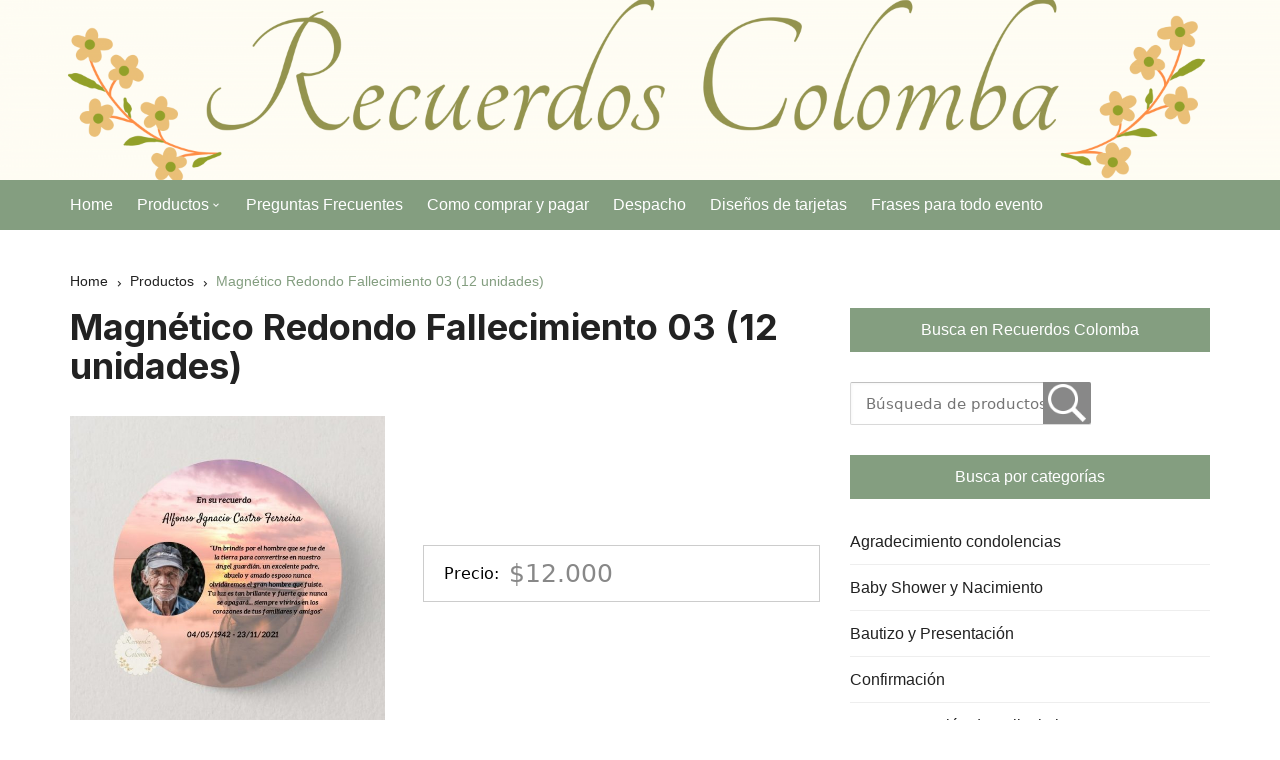

--- FILE ---
content_type: text/html; charset=UTF-8
request_url: https://www.recuerdoscolomba.cl/productos/magnetico-redondo-fallecimiento-03-12-unidades/
body_size: 20868
content:
		<!doctype html>
		<html lang="es">
	 	<head>
		<meta charset="UTF-8">
		<meta name="viewport" content="width=device-width, initial-scale=1">
		<meta name="apple-mobile-web-app-capable" content="yes"> 
		<meta name="apple-mobile-web-app-status-bar-style" content="black">
		<link rel="profile" href="http://gmpg.org/xfn/11">
		<meta name='robots' content='index, follow, max-image-preview:large, max-snippet:-1, max-video-preview:-1' />

	<!-- This site is optimized with the Yoast SEO plugin v18.5.1 - https://yoast.com/wordpress/plugins/seo/ -->
	<title>Magnético Redondo Fallecimiento 03 (12 unidades) -</title>
	<link rel="canonical" href="https://www.recuerdoscolomba.cl/productos/magnetico-redondo-fallecimiento-03-12-unidades/" />
	<meta property="og:locale" content="es_ES" />
	<meta property="og:type" content="article" />
	<meta property="og:title" content="Magnético Redondo Fallecimiento 03 (12 unidades) -" />
	<meta property="og:description" content="Recuerdo magnético redondo, especial para el refrigerador, mide 7.5 cm de diámetro aprox, el diseño puede ser diferente de la imagen, el texto es a ...." />
	<meta property="og:url" content="https://www.recuerdoscolomba.cl/productos/magnetico-redondo-fallecimiento-03-12-unidades/" />
	<meta property="article:publisher" content="https://www.facebook.com/encintadosyrecuerdoscolomba" />
	<meta property="article:modified_time" content="2024-02-17T00:59:35+00:00" />
	<meta property="og:image" content="http://www.recuerdoscolomba.cl/wp-content/uploads/2022/04/6-2.jpg" />
	<meta property="og:image:width" content="1080" />
	<meta property="og:image:height" content="1080" />
	<meta property="og:image:type" content="image/jpeg" />
	<meta name="twitter:card" content="summary_large_image" />
	<meta name="twitter:site" content="@colombarecuerd0" />
	<script type="application/ld+json" class="yoast-schema-graph">{"@context":"https://schema.org","@graph":[{"@type":"Organization","@id":"https://www.recuerdoscolomba.cl/#organization","name":"Recuerdos Colomba","url":"https://www.recuerdoscolomba.cl/","sameAs":["https://www.facebook.com/encintadosyrecuerdoscolomba","https://www.instagram.com/recuerdoscolomba.cl/","https://twitter.com/colombarecuerd0"],"logo":{"@type":"ImageObject","@id":"https://www.recuerdoscolomba.cl/#logo","inLanguage":"es","url":"https://www.recuerdoscolomba.cl/wp-content/uploads/2022/04/cropped-Copia-de-Recuerdos-Colomba-Logo-6.png","contentUrl":"https://www.recuerdoscolomba.cl/wp-content/uploads/2022/04/cropped-Copia-de-Recuerdos-Colomba-Logo-6.png","width":500,"height":500,"caption":"Recuerdos Colomba"},"image":{"@id":"https://www.recuerdoscolomba.cl/#logo"}},{"@type":"WebSite","@id":"https://www.recuerdoscolomba.cl/#website","url":"https://www.recuerdoscolomba.cl/","name":"","description":"","publisher":{"@id":"https://www.recuerdoscolomba.cl/#organization"},"potentialAction":[{"@type":"SearchAction","target":{"@type":"EntryPoint","urlTemplate":"https://www.recuerdoscolomba.cl/?s={search_term_string}"},"query-input":"required name=search_term_string"}],"inLanguage":"es"},{"@type":"ImageObject","@id":"https://www.recuerdoscolomba.cl/productos/magnetico-redondo-fallecimiento-03-12-unidades/#primaryimage","inLanguage":"es","url":"https://www.recuerdoscolomba.cl/wp-content/uploads/2022/04/6-2.jpg","contentUrl":"https://www.recuerdoscolomba.cl/wp-content/uploads/2022/04/6-2.jpg","width":1080,"height":1080},{"@type":"WebPage","@id":"https://www.recuerdoscolomba.cl/productos/magnetico-redondo-fallecimiento-03-12-unidades/#webpage","url":"https://www.recuerdoscolomba.cl/productos/magnetico-redondo-fallecimiento-03-12-unidades/","name":"Magnético Redondo Fallecimiento 03 (12 unidades) -","isPartOf":{"@id":"https://www.recuerdoscolomba.cl/#website"},"primaryImageOfPage":{"@id":"https://www.recuerdoscolomba.cl/productos/magnetico-redondo-fallecimiento-03-12-unidades/#primaryimage"},"datePublished":"2022-04-09T23:43:08+00:00","dateModified":"2024-02-17T00:59:35+00:00","breadcrumb":{"@id":"https://www.recuerdoscolomba.cl/productos/magnetico-redondo-fallecimiento-03-12-unidades/#breadcrumb"},"inLanguage":"es","potentialAction":[{"@type":"ReadAction","target":["https://www.recuerdoscolomba.cl/productos/magnetico-redondo-fallecimiento-03-12-unidades/"]}]},{"@type":"BreadcrumbList","@id":"https://www.recuerdoscolomba.cl/productos/magnetico-redondo-fallecimiento-03-12-unidades/#breadcrumb","itemListElement":[{"@type":"ListItem","position":1,"name":"Portada","item":"https://www.recuerdoscolomba.cl/"},{"@type":"ListItem","position":2,"name":"Magnético Redondo Fallecimiento 03 (12 unidades)"}]}]}</script>
	<!-- / Yoast SEO plugin. -->


<link rel='dns-prefetch' href='//fonts.googleapis.com' />
<link rel="alternate" type="application/rss+xml" title=" &raquo; Feed" href="https://www.recuerdoscolomba.cl/feed/" />
<link rel="alternate" type="application/rss+xml" title=" &raquo; Feed de los comentarios" href="https://www.recuerdoscolomba.cl/comments/feed/" />
<link rel="alternate" title="oEmbed (JSON)" type="application/json+oembed" href="https://www.recuerdoscolomba.cl/wp-json/oembed/1.0/embed?url=https%3A%2F%2Fwww.recuerdoscolomba.cl%2Fproductos%2Fmagnetico-redondo-fallecimiento-03-12-unidades%2F" />
<link rel="alternate" title="oEmbed (XML)" type="text/xml+oembed" href="https://www.recuerdoscolomba.cl/wp-json/oembed/1.0/embed?url=https%3A%2F%2Fwww.recuerdoscolomba.cl%2Fproductos%2Fmagnetico-redondo-fallecimiento-03-12-unidades%2F&#038;format=xml" />
<style id='wp-img-auto-sizes-contain-inline-css' type='text/css'>
img:is([sizes=auto i],[sizes^="auto," i]){contain-intrinsic-size:3000px 1500px}
/*# sourceURL=wp-img-auto-sizes-contain-inline-css */
</style>
<link rel='stylesheet' id='sbi_styles-css' href='https://www.recuerdoscolomba.cl/wp-content/plugins/instagram-feed/css/sbi-styles.min.css?ver=6.0.6' type='text/css' media='all' />
<link rel='stylesheet' id='dashicons-css' href='https://www.recuerdoscolomba.cl/wp-includes/css/dashicons.min.css?ver=6.9' type='text/css' media='all' />
<link rel='stylesheet' id='al_product_styles-css' href='https://www.recuerdoscolomba.cl/wp-content/plugins/ecommerce-product-catalog/css/al_product.min.css?timestamp=1649541355&#038;ver=6.9' type='text/css' media='all' />
<style id='wp-emoji-styles-inline-css' type='text/css'>

	img.wp-smiley, img.emoji {
		display: inline !important;
		border: none !important;
		box-shadow: none !important;
		height: 1em !important;
		width: 1em !important;
		margin: 0 0.07em !important;
		vertical-align: -0.1em !important;
		background: none !important;
		padding: 0 !important;
	}
/*# sourceURL=wp-emoji-styles-inline-css */
</style>
<link rel='stylesheet' id='wp-block-library-css' href='https://www.recuerdoscolomba.cl/wp-includes/css/dist/block-library/style.min.css?ver=6.9' type='text/css' media='all' />
<style id='global-styles-inline-css' type='text/css'>
:root{--wp--preset--aspect-ratio--square: 1;--wp--preset--aspect-ratio--4-3: 4/3;--wp--preset--aspect-ratio--3-4: 3/4;--wp--preset--aspect-ratio--3-2: 3/2;--wp--preset--aspect-ratio--2-3: 2/3;--wp--preset--aspect-ratio--16-9: 16/9;--wp--preset--aspect-ratio--9-16: 9/16;--wp--preset--color--black: #000000;--wp--preset--color--cyan-bluish-gray: #abb8c3;--wp--preset--color--white: #ffffff;--wp--preset--color--pale-pink: #f78da7;--wp--preset--color--vivid-red: #cf2e2e;--wp--preset--color--luminous-vivid-orange: #ff6900;--wp--preset--color--luminous-vivid-amber: #fcb900;--wp--preset--color--light-green-cyan: #7bdcb5;--wp--preset--color--vivid-green-cyan: #00d084;--wp--preset--color--pale-cyan-blue: #8ed1fc;--wp--preset--color--vivid-cyan-blue: #0693e3;--wp--preset--color--vivid-purple: #9b51e0;--wp--preset--gradient--vivid-cyan-blue-to-vivid-purple: linear-gradient(135deg,rgb(6,147,227) 0%,rgb(155,81,224) 100%);--wp--preset--gradient--light-green-cyan-to-vivid-green-cyan: linear-gradient(135deg,rgb(122,220,180) 0%,rgb(0,208,130) 100%);--wp--preset--gradient--luminous-vivid-amber-to-luminous-vivid-orange: linear-gradient(135deg,rgb(252,185,0) 0%,rgb(255,105,0) 100%);--wp--preset--gradient--luminous-vivid-orange-to-vivid-red: linear-gradient(135deg,rgb(255,105,0) 0%,rgb(207,46,46) 100%);--wp--preset--gradient--very-light-gray-to-cyan-bluish-gray: linear-gradient(135deg,rgb(238,238,238) 0%,rgb(169,184,195) 100%);--wp--preset--gradient--cool-to-warm-spectrum: linear-gradient(135deg,rgb(74,234,220) 0%,rgb(151,120,209) 20%,rgb(207,42,186) 40%,rgb(238,44,130) 60%,rgb(251,105,98) 80%,rgb(254,248,76) 100%);--wp--preset--gradient--blush-light-purple: linear-gradient(135deg,rgb(255,206,236) 0%,rgb(152,150,240) 100%);--wp--preset--gradient--blush-bordeaux: linear-gradient(135deg,rgb(254,205,165) 0%,rgb(254,45,45) 50%,rgb(107,0,62) 100%);--wp--preset--gradient--luminous-dusk: linear-gradient(135deg,rgb(255,203,112) 0%,rgb(199,81,192) 50%,rgb(65,88,208) 100%);--wp--preset--gradient--pale-ocean: linear-gradient(135deg,rgb(255,245,203) 0%,rgb(182,227,212) 50%,rgb(51,167,181) 100%);--wp--preset--gradient--electric-grass: linear-gradient(135deg,rgb(202,248,128) 0%,rgb(113,206,126) 100%);--wp--preset--gradient--midnight: linear-gradient(135deg,rgb(2,3,129) 0%,rgb(40,116,252) 100%);--wp--preset--font-size--small: 13px;--wp--preset--font-size--medium: 20px;--wp--preset--font-size--large: 36px;--wp--preset--font-size--x-large: 42px;--wp--preset--spacing--20: 0.44rem;--wp--preset--spacing--30: 0.67rem;--wp--preset--spacing--40: 1rem;--wp--preset--spacing--50: 1.5rem;--wp--preset--spacing--60: 2.25rem;--wp--preset--spacing--70: 3.38rem;--wp--preset--spacing--80: 5.06rem;--wp--preset--shadow--natural: 6px 6px 9px rgba(0, 0, 0, 0.2);--wp--preset--shadow--deep: 12px 12px 50px rgba(0, 0, 0, 0.4);--wp--preset--shadow--sharp: 6px 6px 0px rgba(0, 0, 0, 0.2);--wp--preset--shadow--outlined: 6px 6px 0px -3px rgb(255, 255, 255), 6px 6px rgb(0, 0, 0);--wp--preset--shadow--crisp: 6px 6px 0px rgb(0, 0, 0);}:where(.is-layout-flex){gap: 0.5em;}:where(.is-layout-grid){gap: 0.5em;}body .is-layout-flex{display: flex;}.is-layout-flex{flex-wrap: wrap;align-items: center;}.is-layout-flex > :is(*, div){margin: 0;}body .is-layout-grid{display: grid;}.is-layout-grid > :is(*, div){margin: 0;}:where(.wp-block-columns.is-layout-flex){gap: 2em;}:where(.wp-block-columns.is-layout-grid){gap: 2em;}:where(.wp-block-post-template.is-layout-flex){gap: 1.25em;}:where(.wp-block-post-template.is-layout-grid){gap: 1.25em;}.has-black-color{color: var(--wp--preset--color--black) !important;}.has-cyan-bluish-gray-color{color: var(--wp--preset--color--cyan-bluish-gray) !important;}.has-white-color{color: var(--wp--preset--color--white) !important;}.has-pale-pink-color{color: var(--wp--preset--color--pale-pink) !important;}.has-vivid-red-color{color: var(--wp--preset--color--vivid-red) !important;}.has-luminous-vivid-orange-color{color: var(--wp--preset--color--luminous-vivid-orange) !important;}.has-luminous-vivid-amber-color{color: var(--wp--preset--color--luminous-vivid-amber) !important;}.has-light-green-cyan-color{color: var(--wp--preset--color--light-green-cyan) !important;}.has-vivid-green-cyan-color{color: var(--wp--preset--color--vivid-green-cyan) !important;}.has-pale-cyan-blue-color{color: var(--wp--preset--color--pale-cyan-blue) !important;}.has-vivid-cyan-blue-color{color: var(--wp--preset--color--vivid-cyan-blue) !important;}.has-vivid-purple-color{color: var(--wp--preset--color--vivid-purple) !important;}.has-black-background-color{background-color: var(--wp--preset--color--black) !important;}.has-cyan-bluish-gray-background-color{background-color: var(--wp--preset--color--cyan-bluish-gray) !important;}.has-white-background-color{background-color: var(--wp--preset--color--white) !important;}.has-pale-pink-background-color{background-color: var(--wp--preset--color--pale-pink) !important;}.has-vivid-red-background-color{background-color: var(--wp--preset--color--vivid-red) !important;}.has-luminous-vivid-orange-background-color{background-color: var(--wp--preset--color--luminous-vivid-orange) !important;}.has-luminous-vivid-amber-background-color{background-color: var(--wp--preset--color--luminous-vivid-amber) !important;}.has-light-green-cyan-background-color{background-color: var(--wp--preset--color--light-green-cyan) !important;}.has-vivid-green-cyan-background-color{background-color: var(--wp--preset--color--vivid-green-cyan) !important;}.has-pale-cyan-blue-background-color{background-color: var(--wp--preset--color--pale-cyan-blue) !important;}.has-vivid-cyan-blue-background-color{background-color: var(--wp--preset--color--vivid-cyan-blue) !important;}.has-vivid-purple-background-color{background-color: var(--wp--preset--color--vivid-purple) !important;}.has-black-border-color{border-color: var(--wp--preset--color--black) !important;}.has-cyan-bluish-gray-border-color{border-color: var(--wp--preset--color--cyan-bluish-gray) !important;}.has-white-border-color{border-color: var(--wp--preset--color--white) !important;}.has-pale-pink-border-color{border-color: var(--wp--preset--color--pale-pink) !important;}.has-vivid-red-border-color{border-color: var(--wp--preset--color--vivid-red) !important;}.has-luminous-vivid-orange-border-color{border-color: var(--wp--preset--color--luminous-vivid-orange) !important;}.has-luminous-vivid-amber-border-color{border-color: var(--wp--preset--color--luminous-vivid-amber) !important;}.has-light-green-cyan-border-color{border-color: var(--wp--preset--color--light-green-cyan) !important;}.has-vivid-green-cyan-border-color{border-color: var(--wp--preset--color--vivid-green-cyan) !important;}.has-pale-cyan-blue-border-color{border-color: var(--wp--preset--color--pale-cyan-blue) !important;}.has-vivid-cyan-blue-border-color{border-color: var(--wp--preset--color--vivid-cyan-blue) !important;}.has-vivid-purple-border-color{border-color: var(--wp--preset--color--vivid-purple) !important;}.has-vivid-cyan-blue-to-vivid-purple-gradient-background{background: var(--wp--preset--gradient--vivid-cyan-blue-to-vivid-purple) !important;}.has-light-green-cyan-to-vivid-green-cyan-gradient-background{background: var(--wp--preset--gradient--light-green-cyan-to-vivid-green-cyan) !important;}.has-luminous-vivid-amber-to-luminous-vivid-orange-gradient-background{background: var(--wp--preset--gradient--luminous-vivid-amber-to-luminous-vivid-orange) !important;}.has-luminous-vivid-orange-to-vivid-red-gradient-background{background: var(--wp--preset--gradient--luminous-vivid-orange-to-vivid-red) !important;}.has-very-light-gray-to-cyan-bluish-gray-gradient-background{background: var(--wp--preset--gradient--very-light-gray-to-cyan-bluish-gray) !important;}.has-cool-to-warm-spectrum-gradient-background{background: var(--wp--preset--gradient--cool-to-warm-spectrum) !important;}.has-blush-light-purple-gradient-background{background: var(--wp--preset--gradient--blush-light-purple) !important;}.has-blush-bordeaux-gradient-background{background: var(--wp--preset--gradient--blush-bordeaux) !important;}.has-luminous-dusk-gradient-background{background: var(--wp--preset--gradient--luminous-dusk) !important;}.has-pale-ocean-gradient-background{background: var(--wp--preset--gradient--pale-ocean) !important;}.has-electric-grass-gradient-background{background: var(--wp--preset--gradient--electric-grass) !important;}.has-midnight-gradient-background{background: var(--wp--preset--gradient--midnight) !important;}.has-small-font-size{font-size: var(--wp--preset--font-size--small) !important;}.has-medium-font-size{font-size: var(--wp--preset--font-size--medium) !important;}.has-large-font-size{font-size: var(--wp--preset--font-size--large) !important;}.has-x-large-font-size{font-size: var(--wp--preset--font-size--x-large) !important;}
/*# sourceURL=global-styles-inline-css */
</style>

<style id='classic-theme-styles-inline-css' type='text/css'>
/*! This file is auto-generated */
.wp-block-button__link{color:#fff;background-color:#32373c;border-radius:9999px;box-shadow:none;text-decoration:none;padding:calc(.667em + 2px) calc(1.333em + 2px);font-size:1.125em}.wp-block-file__button{background:#32373c;color:#fff;text-decoration:none}
/*# sourceURL=/wp-includes/css/classic-themes.min.css */
</style>
<link rel='stylesheet' id='ShowebloginFbpagePluginStyle-css' href='https://www.recuerdoscolomba.cl/wp-content/plugins/showeblogin-facebook-page-like-box/css/style.css?ver=6.9' type='text/css' media='all' />
<link rel='stylesheet' id='wprev-fb-combine-css' href='https://www.recuerdoscolomba.cl/wp-content/plugins/wp-facebook-reviews/public/css/wprev-fb-combine.css?ver=11.5' type='text/css' media='all' />
<link rel='stylesheet' id='cream-blog-style-css' href='https://www.recuerdoscolomba.cl/wp-content/themes/cream-blog/style.css?ver=6.9' type='text/css' media='all' />
<link rel='stylesheet' id='cream-blog-fonts-css' href='//fonts.googleapis.com/css?family=DM%2BSans%3A400%2C400i%2C700%2C700i%7CInter%3A400%2C500%2C600%2C700&#038;subset=latin%2Clatin-ext&#038;ver=6.9' type='text/css' media='all' />
<link rel='stylesheet' id='cream-blog-main-css' href='https://www.recuerdoscolomba.cl/wp-content/themes/cream-blog/assets/dist/css/main.css?ver=2.1.2' type='text/css' media='all' />
<link rel='stylesheet' id='colorbox-css' href='https://www.recuerdoscolomba.cl/wp-content/plugins/ecommerce-product-catalog/js/colorbox/colorbox.css?timestamp=1649541355&#038;ver=6.9' type='text/css' media='all' />
<script type="text/javascript" src="https://www.recuerdoscolomba.cl/wp-includes/js/jquery/jquery.min.js?ver=3.7.1" id="jquery-core-js"></script>
<script type="text/javascript" src="https://www.recuerdoscolomba.cl/wp-includes/js/jquery/jquery-migrate.min.js?ver=3.4.1" id="jquery-migrate-js"></script>
<script type="text/javascript" src="https://www.recuerdoscolomba.cl/wp-content/plugins/ecommerce-product-catalog/js/magnifier/magnifier.js?timestamp=1649541355&amp;ver=1" id="ic_magnifier-js"></script>
<script type="text/javascript" src="https://www.recuerdoscolomba.cl/wp-content/plugins/wp-facebook-reviews/public/js/wprs-unslider-min.js?ver=11.5" id="wp-fb-reviews_unslider-min-js"></script>
<script type="text/javascript" id="wp-fb-reviews_plublic-js-extra">
/* <![CDATA[ */
var wprevpublicjs_script_vars = {"wpfb_nonce":"eef8085b4a","wpfb_ajaxurl":"https://www.recuerdoscolomba.cl/wp-admin/admin-ajax.php","wprevpluginsurl":"https://www.recuerdoscolomba.cl/wp-content/plugins/wp-facebook-reviews"};
//# sourceURL=wp-fb-reviews_plublic-js-extra
/* ]]> */
</script>
<script type="text/javascript" src="https://www.recuerdoscolomba.cl/wp-content/plugins/wp-facebook-reviews/public/js/wprev-public.js?ver=11.5" id="wp-fb-reviews_plublic-js"></script>
<link rel="https://api.w.org/" href="https://www.recuerdoscolomba.cl/wp-json/" /><link rel="alternate" title="JSON" type="application/json" href="https://www.recuerdoscolomba.cl/wp-json/wp/v2/al_product/396" /><link rel="EditURI" type="application/rsd+xml" title="RSD" href="https://www.recuerdoscolomba.cl/xmlrpc.php?rsd" />
<meta name="generator" content="WordPress 6.9" />
<link rel='shortlink' href='https://www.recuerdoscolomba.cl/?p=396' />
<!-- Google tag (gtag.js) -->
<script async src="https://www.googletagmanager.com/gtag/js?id=UA-100426461-1"></script>
<script>
  window.dataLayer = window.dataLayer || [];
  function gtag(){dataLayer.push(arguments);}
  gtag('js', new Date());

  gtag('config', 'UA-100426461-1');
</script>		<noscript>
			<style>
				img.lazyload {
				 	display: none;
				}

				img.image-fallback {
				 	display: block;
				}
			</style>
		</noscript>
		<style>
							.header-style-3 .site-identity .site-description,
				.header-style-5 .site-identity .site-description {
					color: #000;
				}
							#canvas-toggle {
									display: none;
								}
			#search-toggle {
									display: none;
								}
			#toTop {
							}
			.header-style-3 .cb-header-top {
									background-image: url( https://www.recuerdoscolomba.cl/wp-content/uploads/2022/04/cropped-Recuerdos-Colomba-1.png );
								}	

							
				body .edit-link a,
				.metas-list li span, 
				.metas-list li a,
				.widget_rss ul li a,
				.cb-topfooter .social-icons-list li a,
				.breadcrumb-style-2 ul li.trail-end span,
				.cb-bottomfooter a, 
				.header-style-5 .social-icons li a,
				.secondary-nav ul li a,
				.woocommerce ul.products li.product .price,
				.woocommerce div.product p.price ins, 
				.woocommerce div.product span.price ins, 
				.woocommerce div.product p.price, 
				.woocommerce div.product span.price,
				.woocommerce-form-coupon-toggle .woocommerce-info a,
				.woocommerce-message:before, 
				.woocommerce-info:before, 
				.woocommerce-error:before,
				.woocommerce-account .woocommerce-MyAccount-navigation ul li.is-active a,
				.star-rating span:before,
				.section-title h2:after, 
				form.mc4wp-form-theme .cb-newsleter input[type="submit"],
				.metas-list li span, 
				.metas-list li a,
				.cb-bottomfooter a,
				.author-box .author-name h3,
				.search-page-entry .page-title h1 span, 
				.search-page-entry .page-title h2 span, 
				.search-page-entry .page-title h3 span,
				.page-links .post-page-numbers.current {

					color: #849e80;
				}
				
				#toTop,
				button, 
				.button, 
				.btn-general, 
				input[type="button"], 
				input[type="reset"], 
				input[type="submit"],
				.post-tags a,
				body .edit-link a:after,
				.header-style-5 .cb-navigation-main-outer,
				.header-style-3 .cb-navigation-main-outer,
				.is-sticky #cb-stickhead,
				ul.post-categories li a,
				.widget .widget-title h3,
				.calendar_wrap caption,
				#header-search input[type="submit"], 
				.search-box input[type="submit"], 
				.widget_product_search input[type="submit"], 
				.widget_search input[type="submit"],
				.cb-pagination .pagi-style-1 .nav-links span.current, 
				.cb-pagination .pagi-style-2 .nav-links span.current,
				.metas-list li.posted-date::before,
				.woocommerce #respond input#submit, 
				.woocommerce a.button, 
				.woocommerce button.button, 
				.woocommerce input.button, 
				.woocommerce .wc-forward, 
				.woocommerce a.added_to_cart, 
				.woocommerce #respond input#submit.alt, 
				.woocommerce a.button.alt, 
				.woocommerce button.button.alt, 
				.woocommerce input.button.alt,
				.woocommerce nav.woocommerce-pagination ul li span.current,
				.widget_product_search button,
				.cb-author-widget .author-bio a:after,
				form.mc4wp-form-theme .cb-newsleter input[type="submit"],
				.woocommerce .widget_price_filter .ui-slider .ui-slider-handle,
				.woocommerce .widget_price_filter .ui-slider .ui-slider-range {

					background-color: #849e80;
				}

				#header-search, 
				.search-box form, 
				.woocommerce-error, 
				.woocommerce-info, 
				.woocommerce-message {

					border-top-color: #849e80;
				}
				
				.page-links .post-page-numbers,
				.cb-pagination .pagi-style-1 .nav-links span.current {

					border-color: #849e80;
				}

				form.mc4wp-form-theme .cb-newsleter input[type="submit"] {

					border-color: #849e80;
				}

				.section-title {

					border-left-color:#849e80;
				}

							.cb-editor-contents-entry a {
					color: #8fa339;
				}
						</style>
		<link rel="icon" href="https://www.recuerdoscolomba.cl/wp-content/uploads/2022/04/cropped-Copia-de-Recuerdos-Colomba-Logo-6-150x150.png" sizes="32x32" />
<link rel="icon" href="https://www.recuerdoscolomba.cl/wp-content/uploads/2022/04/cropped-Copia-de-Recuerdos-Colomba-Logo-6-300x300.png" sizes="192x192" />
<link rel="apple-touch-icon" href="https://www.recuerdoscolomba.cl/wp-content/uploads/2022/04/cropped-Copia-de-Recuerdos-Colomba-Logo-6-300x300.png" />
<meta name="msapplication-TileImage" content="https://www.recuerdoscolomba.cl/wp-content/uploads/2022/04/cropped-Copia-de-Recuerdos-Colomba-Logo-6-300x300.png" />
	</head>
 	 		<body class="wp-singular al_product-template-default single-al_product postid-396 page page-id-396 wp-embed-responsive wp-theme-cream-blog ecommerce-product-catalog type-page page-template-default elementor-default elementor-kit-39 single-product-page product-category-32">
 			 	 		<div class="page-wrap">
 			<a class="skip-link screen-reader-text" href="#content">Skip to content</a>
 	<header class="general-header header-style-3">
    <div class="header-inner">
        
        <div class="cb-header-top">
            <div class="cb-container">
                <div class="site-branding-holder">
                     		<div class="site-branding">
 				            <div class="site-identity">
	            		            		<span class="site-title">
	            			                <a href="https://www.recuerdoscolomba.cl/" rel="home"></a>
						            		</span>
	            			            </div><!-- .site-identity -->
	                    </div><!-- .site-branding -->
 		                </div><!-- .site-branding-holder -->
            </div><!-- .cb-container -->
            <div class="mask"></div>
        </div><!-- .cb-header-top -->
        
                <div  class="cb-navigation-main-outer">
            <div class="cb-container">
                <div class="primary-menu-wrap">
                    <div class="menu-toggle">
                        <span class="hamburger-bar"></span>
                        <span class="hamburger-bar"></span>
                        <span class="hamburger-bar"></span>
                    </div><!-- .menu-toggle -->
                    <div class="main-navigation" id="main-nav">
        
                        <ul id="menu-peach-header-menu" class=""><li id="menu-item-25" class="menu-item menu-item-type-post_type menu-item-object-page menu-item-home menu-item-25"><a href="https://www.recuerdoscolomba.cl/">Home</a></li>
<li id="menu-item-79" class="menu-item menu-item-type-post_type menu-item-object-page page_item page-item-78 current_page_item menu-item-has-children menu-item-79"><a href="https://www.recuerdoscolomba.cl/productos/" aria-current="page">Productos</a>
<ul class="sub-menu">
	<li id="menu-item-1913" class="menu-item menu-item-type-taxonomy menu-item-object-al_product-cat menu-item-1913"><a href="https://www.recuerdoscolomba.cl/products-category/baby-shower/">Baby Shower y Nacimiento</a></li>
	<li id="menu-item-1908" class="menu-item menu-item-type-taxonomy menu-item-object-al_product-cat menu-item-1908"><a href="https://www.recuerdoscolomba.cl/products-category/bautizo/">Bautizo y Presentación</a></li>
	<li id="menu-item-1912" class="menu-item menu-item-type-taxonomy menu-item-object-al_product-cat menu-item-1912"><a href="https://www.recuerdoscolomba.cl/products-category/primera-comunion-2/">Primera Comunión</a></li>
	<li id="menu-item-1910" class="menu-item menu-item-type-taxonomy menu-item-object-al_product-cat menu-item-1910"><a href="https://www.recuerdoscolomba.cl/products-category/confirmacion/">Confirmación</a></li>
	<li id="menu-item-1911" class="menu-item menu-item-type-taxonomy menu-item-object-al_product-cat menu-item-1911"><a href="https://www.recuerdoscolomba.cl/products-category/conmemoracion-de-fallecimiento/">Conmemoración de Fallecimiento</a></li>
	<li id="menu-item-1909" class="menu-item menu-item-type-taxonomy menu-item-object-al_product-cat menu-item-1909"><a href="https://www.recuerdoscolomba.cl/products-category/agradecimiento-condolencias/">Agradecimiento condolencias</a></li>
	<li id="menu-item-1916" class="menu-item menu-item-type-taxonomy menu-item-object-al_product-cat menu-item-1916"><a href="https://www.recuerdoscolomba.cl/products-category/aniversario-de-matrimonio/">Matrimonio &#8211; Aniversario de Matrimonio &#8211; Unión Civil</a></li>
	<li id="menu-item-1915" class="menu-item menu-item-type-taxonomy menu-item-object-al_product-cat menu-item-1915"><a href="https://www.recuerdoscolomba.cl/products-category/cumpleanos/">Cumpleaños y 15 años</a></li>
	<li id="menu-item-1914" class="menu-item menu-item-type-taxonomy menu-item-object-al_product-cat menu-item-1914"><a href="https://www.recuerdoscolomba.cl/products-category/graduacion/">Graduación y Licenciatura</a></li>
</ul>
</li>
<li id="menu-item-26" class="menu-item menu-item-type-post_type menu-item-object-page menu-item-26"><a href="https://www.recuerdoscolomba.cl/about/">Preguntas Frecuentes</a></li>
<li id="menu-item-27" class="menu-item menu-item-type-post_type menu-item-object-page menu-item-27"><a href="https://www.recuerdoscolomba.cl/contact/">Como comprar y pagar</a></li>
<li id="menu-item-146" class="menu-item menu-item-type-post_type menu-item-object-page menu-item-146"><a href="https://www.recuerdoscolomba.cl/sample-page/">Despacho</a></li>
<li id="menu-item-1421" class="menu-item menu-item-type-post_type menu-item-object-page menu-item-1421"><a href="https://www.recuerdoscolomba.cl/disenos-de-tarjetas/">Diseños de tarjetas</a></li>
<li id="menu-item-1583" class="menu-item menu-item-type-post_type menu-item-object-page menu-item-1583"><a href="https://www.recuerdoscolomba.cl/frases-para-todo-evento/">Frases para todo evento</a></li>
</ul>                    </div><!-- #main-nav.main-navigation -->
                    <div class="nav-extraa">
                         		<div id="header-search">
            <form role="search" method="get" class="search-form" action="https://www.recuerdoscolomba.cl/"><input type="search" name="s" placeholder="Search here..." value"" ><button class="button-search" type="submit"><i class="cb cb-search"></i></button></form>        </div><!-- .header_search -->
 		                    </div><!-- .nav-extraa -->
                </div><!-- .primary-menu-wrap -->
            </div><!-- .cb-container -->
        </div><!-- .cb-navigation-main-outer -->
    </div><!-- .header-inner -->
</header><!-- .general-header.header-style-3.cb-mega-menu --> 	 		<div id="content" class="site-content">
 		    <div class="cb-container">
        <div class="cb-mid-wrap cb-innerpage-mid-wrap cb-default-page-wrap has-sidebar">
             			<div class="cb-breadcrumb breadcrumb-style-2">
			    <nav role="navigation" aria-label="Breadcrumbs" class="breadcrumb-trail breadcrumbs" itemprop="breadcrumb"><ul class="trail-items" itemscope itemtype="http://schema.org/BreadcrumbList"><meta name="numberOfItems" content="3" /><meta name="itemListOrder" content="Ascending" /><li itemprop="itemListElement" itemscope itemtype="http://schema.org/ListItem" class="trail-item trail-begin"><a href="https://www.recuerdoscolomba.cl/" rel="home" itemprop="item"><span itemprop="name">Home</span></a><meta itemprop="position" content="1" /></li><li itemprop="itemListElement" itemscope itemtype="http://schema.org/ListItem" class="trail-item"><a href="https://www.recuerdoscolomba.cl/productos/" itemprop="item"><span itemprop="name">Productos</span></a><meta itemprop="position" content="2" /></li><li itemprop="itemListElement" itemscope itemtype="http://schema.org/ListItem" class="trail-item trail-end"><a href="https://www.recuerdoscolomba.cl/productos/magnetico-redondo-fallecimiento-03-12-unidades" itemprop="item"><span itemprop="name">Magnético Redondo Fallecimiento 03 (12 unidades)</span></a><meta itemprop="position" content="3" /></li></ul></nav>			</div><!-- .cb-breadcrumb.breadcrumb-style-2 -->
 			            <div class="row">
                                <div class="col-lg-8 col-md-12 col-sm-12 col-12 cd-stickysidebar">
                    <div id="primary" class="content-area">
                        <main id="main" class="site-main">
                            <section id="post-78" class="cb-page-entry cb-default-page-entry post-78 page type-page status-publish hentry al_product responsive boxed product-396">
    <div class="page-title">
        <h1>Magnético Redondo Fallecimiento 03 (12 unidades)</h1>
    </div><!-- .page-title -->
        <div class="page-contents">
        <div class="cb-editor-contents-entry cb-entry">
            <div class="ic-catalog-container"><div class="product-entry">

	
    <div id="product_details_container">
			<div class="entry-thumbnail product-image">
					<a class="a-product-image nofancybox nolightbox no-ajaxy" href="https://www.recuerdoscolomba.cl/wp-content/uploads/2022/04/6-2.jpg"><img fetchpriority="high" decoding="async" width="600" height="600" src="https://www.recuerdoscolomba.cl/wp-content/uploads/2022/04/6-2-600x600.jpg" class="attachment-product-page-image size-product-page-image ic_magnifier wp-post-image" alt="" data-zoom-image="https://www.recuerdoscolomba.cl/wp-content/uploads/2022/04/6-2.jpg" loading="eager" srcset="https://www.recuerdoscolomba.cl/wp-content/uploads/2022/04/6-2-600x600.jpg 600w, https://www.recuerdoscolomba.cl/wp-content/uploads/2022/04/6-2-300x300.jpg 300w, https://www.recuerdoscolomba.cl/wp-content/uploads/2022/04/6-2-1024x1024.jpg 1024w, https://www.recuerdoscolomba.cl/wp-content/uploads/2022/04/6-2-150x150.jpg 150w, https://www.recuerdoscolomba.cl/wp-content/uploads/2022/04/6-2-768x768.jpg 768w, https://www.recuerdoscolomba.cl/wp-content/uploads/2022/04/6-2-160x160.jpg 160w, https://www.recuerdoscolomba.cl/wp-content/uploads/2022/04/6-2.jpg 1080w" sizes="(max-width: 600px) 100vw, 600px" /></a>
				</div>
	        <div id="product_details" class="product-details ">
			    <div class="price-container">
        <table class="price-table">
            <tr>
				                    <td class="price-label">Precio:</td>
				                <td class="price-value grey-price big-price ic-design">
					$12.000                </td>
            </tr>
			        </table>
		    </div>
	        </div>
		    </div>
    <div id="after-product-details" class="after-product-details">
		    <div id="product_description" class="product-description">
		            <h3 class="catalog-header">Descripción</h3>
			<p><em>Recuerdo magnético redondo, especial para el refrigerador, mide 7.5 cm de diámetro aprox, el diseño puede ser diferente de la imagen, el texto es a elección. Incluye bolsita de organza. </em></p>
    </div>
	    </div>
	    <div class="after-product-description">
		<div class="related-products">
	        <h2 class="catalog-header">También te puede gustar:</h2>
		<div class="product-list responsive grid "  data-ic_ajax_query='{"post_type":"al_product","post__in":["211","406","1960"],"posts_per_page":100,"archive_template":"grid"}'>

<div class="archive-listing product-1960 classic-grid publish priced first">
	<a href="https://www.recuerdoscolomba.cl/productos/santito-largo-conmemoracion-05-12-unidades/">
		<div class="classic-grid-image-wrapper"><div class="pseudo"></div><div class="image"><img decoding="async" width="600" height="600" src="https://www.recuerdoscolomba.cl/wp-content/uploads/2022/12/12-600x600.png" class="classic-grid-image" alt="Santito largo conmemoración 05 (12 unidades)" srcset="https://www.recuerdoscolomba.cl/wp-content/uploads/2022/12/12-600x600.png 600w, https://www.recuerdoscolomba.cl/wp-content/uploads/2022/12/12-300x300.png 300w, https://www.recuerdoscolomba.cl/wp-content/uploads/2022/12/12-1024x1024.png 1024w, https://www.recuerdoscolomba.cl/wp-content/uploads/2022/12/12-150x150.png 150w, https://www.recuerdoscolomba.cl/wp-content/uploads/2022/12/12-768x768.png 768w, https://www.recuerdoscolomba.cl/wp-content/uploads/2022/12/12-160x160.png 160w, https://www.recuerdoscolomba.cl/wp-content/uploads/2022/12/12.png 1080w" sizes="(max-width: 600px) 100vw, 600px" /></div></div>
		<h3 class="product-name">Santito largo conmemoración 05 (12 unidades)</h3><span class="product-price grey-price big-price ic-design">$9.000</span>			</a>
	</div>



<div class="archive-listing product-406 classic-grid publish priced middle">
	<a href="https://www.recuerdoscolomba.cl/productos/magnetico-redondo-fallecimiento-13-12-unidades/">
		<div class="classic-grid-image-wrapper"><div class="pseudo"></div><div class="image"><img decoding="async" width="600" height="600" src="https://www.recuerdoscolomba.cl/wp-content/uploads/2022/04/11-2-600x600.jpg" class="classic-grid-image" alt="Magnético redondo fallecimiento 12 (12 unidades)" srcset="https://www.recuerdoscolomba.cl/wp-content/uploads/2022/04/11-2-600x600.jpg 600w, https://www.recuerdoscolomba.cl/wp-content/uploads/2022/04/11-2-300x300.jpg 300w, https://www.recuerdoscolomba.cl/wp-content/uploads/2022/04/11-2-1024x1024.jpg 1024w, https://www.recuerdoscolomba.cl/wp-content/uploads/2022/04/11-2-150x150.jpg 150w, https://www.recuerdoscolomba.cl/wp-content/uploads/2022/04/11-2-768x768.jpg 768w, https://www.recuerdoscolomba.cl/wp-content/uploads/2022/04/11-2-160x160.jpg 160w, https://www.recuerdoscolomba.cl/wp-content/uploads/2022/04/11-2.jpg 1080w" sizes="(max-width: 600px) 100vw, 600px" /></div></div>
		<h3 class="product-name">Magnético redondo fallecimiento 12 (12 unidades)</h3><span class="product-price grey-price big-price ic-design">$12.000</span>			</a>
	</div>



<div class="archive-listing product-211 classic-grid publish priced last">
	<a href="https://www.recuerdoscolomba.cl/productos/llavero-angelita-borla-12-unidades/">
		<div class="classic-grid-image-wrapper"><div class="pseudo"></div><div class="image"><img decoding="async" width="600" height="600" src="https://www.recuerdoscolomba.cl/wp-content/uploads/2022/04/Productos-Pagina-1-600x600.png" class="classic-grid-image" alt="Llavero Angelita con perlas (12 unidades)" srcset="https://www.recuerdoscolomba.cl/wp-content/uploads/2022/04/Productos-Pagina-1-600x600.png 600w, https://www.recuerdoscolomba.cl/wp-content/uploads/2022/04/Productos-Pagina-1-300x300.png 300w, https://www.recuerdoscolomba.cl/wp-content/uploads/2022/04/Productos-Pagina-1-1024x1024.png 1024w, https://www.recuerdoscolomba.cl/wp-content/uploads/2022/04/Productos-Pagina-1-150x150.png 150w, https://www.recuerdoscolomba.cl/wp-content/uploads/2022/04/Productos-Pagina-1-768x768.png 768w, https://www.recuerdoscolomba.cl/wp-content/uploads/2022/04/Productos-Pagina-1-160x160.png 160w, https://www.recuerdoscolomba.cl/wp-content/uploads/2022/04/Productos-Pagina-1.png 1080w" sizes="(max-width: 600px) 100vw, 600px" /></div></div>
		<h3 class="product-name">Llavero Angelita con perlas (12 unidades)</h3><span class="product-price grey-price big-price ic-design">$15.000</span>			</a>
	</div>

<div style="clear:both"></div></div></div><a class="back-to-products" href="https://www.recuerdoscolomba.cl/productos/">volver a la lista</a>    </div>

</div>
</div>
        </div><!-- .cb-editor-contents-entry cb-entry -->
    </div><!-- .page-contents -->
</section><!-- #post-396 -->

                        </main><!-- #main.site-main -->
                    </div><!-- #primary.content-area -->
                </div>
                <div class="col-lg-4 col-md-12 col-sm-12 col-12 cd-stickysidebar">
	<aside class="secondary">
		<div id="product_search-3" class="widget product_search search widget_search"><div class="widget-title"><h3>Busca en Recuerdos Colomba</h3></div>    <form role="search" class="grey-box ic-design" method="get"
          id="product_search_form" action="https://www.recuerdoscolomba.cl/">
		<input type="hidden" name="post_type" value="al_product" />        <div class="ic-search-container">
			            <input class="product-search-box" type="search" value="" name="s"
                   placeholder="Búsqueda de productos"/>
            <input class="product-search-submit" type="submit" id="searchsubmit"
                   value=""/>
        </div>
    </form>
	</div><div id="product_categories-3" class="widget widget_product_categories widget_categories"><div class="widget-title"><h3>Busca por categorías</h3></div>				<ul class="ic-cat-categories-list">
						<li class="cat-item cat-item-31"><a href="https://www.recuerdoscolomba.cl/products-category/agradecimiento-condolencias/">Agradecimiento condolencias</a>
</li>
	<li class="cat-item cat-item-40"><a href="https://www.recuerdoscolomba.cl/products-category/baby-shower/">Baby Shower y Nacimiento</a>
</li>
	<li class="cat-item cat-item-22"><a href="https://www.recuerdoscolomba.cl/products-category/bautizo/">Bautizo y Presentación</a>
</li>
	<li class="cat-item cat-item-24"><a href="https://www.recuerdoscolomba.cl/products-category/confirmacion/">Confirmación</a>
</li>
	<li class="cat-item cat-item-32 current-cat"><a aria-current="page" href="https://www.recuerdoscolomba.cl/products-category/conmemoracion-de-fallecimiento/">Conmemoración de Fallecimiento</a>
</li>
	<li class="cat-item cat-item-45"><a href="https://www.recuerdoscolomba.cl/products-category/cumpleanos/">Cumpleaños y 15 años</a>
</li>
	<li class="cat-item cat-item-48"><a href="https://www.recuerdoscolomba.cl/products-category/graduacion/">Graduación y Licenciatura</a>
</li>
	<li class="cat-item cat-item-26"><a href="https://www.recuerdoscolomba.cl/products-category/aniversario-de-matrimonio/">Matrimonio &#8211; Aniversario de Matrimonio &#8211; Unión Civil</a>
</li>
	<li class="cat-item cat-item-23"><a href="https://www.recuerdoscolomba.cl/products-category/primera-comunion-2/">Primera Comunión</a>
</li>
				</ul>
				</div><div id="text-4" class="widget widget_text"><div class="widget-title"><h3>Contacto</h3></div>			<div class="textwidget"><p><em><strong>Contacto:</strong></em><br />
<em><strong>Fono y WhatsApp : +569 59044953</strong></em></p>
<p><em><strong>Correo : colombarecuerdos@gmail.com</strong></em></p>
<p><em><strong>Horario de Atención de Consultas (WhatsApp, teléfono y mail) : </strong></em></p>
<p><em><strong>Lunes a Viernes de 10:00 a 15:00 – 16:00 a 21:00 horas. Sábados de 10:00 a 18:00 horas. Domingos y festivos no atendemos.</strong></em></p>
<p><em><strong>Nota : Las consultas realizadas fuera de este horario serán contestadas al día siguiente (WhatsApp y mail)</strong></em></p>
</div>
		</div><div id="text-3" class="widget widget_text"><div class="widget-title"><h3>Para tener en cuenta</h3></div>			<div class="textwidget"><p><em><strong>En nuestra web están todos nuestros productos publicados con sus respectivos valores y especificaciones para cada modelo.</strong></em></p>
<p><em><strong>La cantidad mínima para realizar un pedido es de 12 unidades (1 docena) pudiendo pedir 15, 18, etc&#8230; la cantidad que necesite.</strong></em></p>
<p><em><strong>Todos nuestros modelos incluyen tarjeta personalizada sencilla que incluye foto o imagen alusiva, texto según la ocasión, ejemplo para bautizo incluye el nombre de los padres, padrinos, parroquia o capilla y fecha, puede ser con un color de fondo, y el texto de color o negro.</strong></em></p>
<p><em><strong>Medios de pago</strong></em></p>
<p><em><strong>Transferencia bancaria, deposito o efectivo.</strong></em></p>
<p><em><strong>Forma de pago</strong></em></p>
<p><em><strong>Trabajamos con abono de la mitad del valor y la diferencia en la entrega o el dia antes para envio.</strong></em></p>
<p><em><strong>Despacho</strong></em></p>
<p><em><strong>Hacemos envíos a todo el país a través de Chilexpress a sucursal o domicilio (según cobertura). También es posible realizar retiro del pedido en nuestro domicilio/taller en la comuna de Quinta Normal (referencia cerca de Mapocho con Matucana).</strong></em></p>
<p><em><strong>Tiempo de confección</strong></em></p>
<p><em><strong>Según modelo y cantidad de 5 en adelante.</strong></em></p>
</div>
		</div>	</aside><!-- #secondary --> 
</div><!-- .col.sticky_portion -->         
            </div><!-- .row -->
        </div><!-- .cb-mid-wrap.cb-innerpage-mid-wrap.cb-default-page-wrap -->
    </div><!-- .cb-container -->
     		</div><!-- #content.site-content -->
 		 		<footer class="cb-footer">
            <div class="footer-inner">
                <div class="cb-container">
 		 			<div class="cb-topfooter">
	            <div class="social-icons">
	                <ul class="social-icons-list">
	                		                </ul><!-- .social-icons-list -->
	            </div><!-- .social-icons -->
	        </div><!-- .cb-topfooter -->
 			 			<div class="cb-midfooter">
                <div class="row">
                	<div class="col-lg-4 col-md-12 col-sm-12 col-12"><div class="widget"><div id="instagram-feed-widget-3" class="widget_instagram-feed-widget"><div class="widget-title"><h3>Síguenos en Instagram</h3></div>
<div id="sb_instagram"  class="sbi sbi_mob_col_2 sbi_tab_col_2 sbi_col_2 sbi_width_resp" style="padding-bottom: 10px;" data-feedid="*1"  data-res="auto" data-cols="2" data-colsmobile="2" data-colstablet="2" data-num="6" data-nummobile="4" data-shortcode-atts="{&quot;cachetime&quot;:30}"  data-postid="78" data-locatornonce="f946b7c97d" data-sbi-flags="favorLocal">
	<div class="sb_instagram_header  sbi_medium"  style="padding: 5px; margin-bottom: 10px;padding-bottom: 0;" >
	<a href="https://www.instagram.com/recuerdoscolomba.cl/" target="_blank" rel="nofollow noopener"  title="@recuerdoscolomba.cl" class="sbi_header_link">
		<div class="sbi_header_text">
			
			<h3>recuerdoscolomba.cl</h3>
							<p class="sbi_bio">Recuerdos a toda ocasion<br>
🚼 Baby Shower <br>
👼 Bautizo <br>
✝️ Primera Comunión<br>
⛪ Confirmación<br>
💍 Matrimonio<br>
🎗️Conmemoración <br>
Envíos a todo 🇨🇱  Wsp +56959044953</p>
					</div>

					<div class="sbi_header_img"  data-avatar-url="https://scontent-scl2-1.xx.fbcdn.net/v/t51.2885-15/273560176_1164479120993003_2860958796988472357_n.jpg?_nc_cat=104&ccb=1-7&_nc_sid=7d201b&_nc_eui2=AeH8H07TeVaCO0RxBcvrQ61jBoEGpcvXCxYGgQaly9cLFtvWl3WS2Im9rZvVixlamGjqZEfRVXCIlLL8d7rD968C&_nc_ohc=5JC9xR6LrbMQ7kNvwEzkXdZ&_nc_oc=Adnd_KkwUClPohHB856su_eDMf874sjEZFhIqKtbjtoAE92LO-saQNjiAXYqmwwYet0&_nc_zt=23&_nc_ht=scontent-scl2-1.xx&edm=AL-3X8kEAAAA&oh=00_AfdhIGe0Mm4Etq3cx_dRuLwXGUQCW_rdDN3IWmv0T-k1Ew&oe=6906D042">
									<div class="sbi_header_img_hover"  ><svg class="sbi_new_logo fa-instagram fa-w-14" aria-hidden="true" data-fa-processed="" aria-label="Instagram" data-prefix="fab" data-icon="instagram" role="img" viewBox="0 0 448 512">
	                <path fill="currentColor" d="M224.1 141c-63.6 0-114.9 51.3-114.9 114.9s51.3 114.9 114.9 114.9S339 319.5 339 255.9 287.7 141 224.1 141zm0 189.6c-41.1 0-74.7-33.5-74.7-74.7s33.5-74.7 74.7-74.7 74.7 33.5 74.7 74.7-33.6 74.7-74.7 74.7zm146.4-194.3c0 14.9-12 26.8-26.8 26.8-14.9 0-26.8-12-26.8-26.8s12-26.8 26.8-26.8 26.8 12 26.8 26.8zm76.1 27.2c-1.7-35.9-9.9-67.7-36.2-93.9-26.2-26.2-58-34.4-93.9-36.2-37-2.1-147.9-2.1-184.9 0-35.8 1.7-67.6 9.9-93.9 36.1s-34.4 58-36.2 93.9c-2.1 37-2.1 147.9 0 184.9 1.7 35.9 9.9 67.7 36.2 93.9s58 34.4 93.9 36.2c37 2.1 147.9 2.1 184.9 0 35.9-1.7 67.7-9.9 93.9-36.2 26.2-26.2 34.4-58 36.2-93.9 2.1-37 2.1-147.8 0-184.8zM398.8 388c-7.8 19.6-22.9 34.7-42.6 42.6-29.5 11.7-99.5 9-132.1 9s-102.7 2.6-132.1-9c-19.6-7.8-34.7-22.9-42.6-42.6-11.7-29.5-9-99.5-9-132.1s-2.6-102.7 9-132.1c7.8-19.6 22.9-34.7 42.6-42.6 29.5-11.7 99.5-9 132.1-9s102.7-2.6 132.1 9c19.6 7.8 34.7 22.9 42.6 42.6 11.7 29.5 9 99.5 9 132.1s2.7 102.7-9 132.1z"></path>
	            </svg></div>
					<img  src="https://www.recuerdoscolomba.cl/wp-content/uploads/sb-instagram-feed-images/recuerdoscolomba.cl.jpg" alt="Recuerdos Colomba 🇨🇱" width="50" height="50">
											</div>
		
	</a>
</div>

    <div id="sbi_images"  style="padding: 5px;">
		<div class="sbi_item sbi_type_image sbi_new sbi_transition" id="sbi_18022455437569026" data-date="1759270466">
    <div class="sbi_photo_wrap">
        <a class="sbi_photo" href="https://www.instagram.com/p/DPPiW4Vjbs_/" target="_blank" rel="noopener nofollow" data-full-res="https://scontent-scl3-1.cdninstagram.com/v/t51.82787-15/559122808_18512699977071571_180377196124420930_n.webp?stp=dst-jpg_e35_tt6&#038;_nc_cat=100&#038;ccb=1-7&#038;_nc_sid=18de74&#038;efg=eyJlZmdfdGFnIjoiRkVFRC5iZXN0X2ltYWdlX3VybGdlbi5DMyJ9&#038;_nc_eui2=AeHiiNVJq3bd-ulDPDoVgE3-Y-KzQunPEMJj4rNC6c8QwlojWRkxop9ASCOY54FhdHp7WZ_fX-8Usr-NZg1Quy-5&#038;_nc_ohc=OIYHG0B4mv8Q7kNvwHV0Ttz&#038;_nc_oc=AdkjinMJQxYOKS95CZ3y4jMxLc3b2t3LufNyWYwyuNUk1vWAyy6Uczm78W0LBb96cNA&#038;_nc_zt=23&#038;_nc_ht=scontent-scl3-1.cdninstagram.com&#038;edm=AM6HXa8EAAAA&#038;_nc_gid=cUMHmWNy7MEfZUNOnbfUPQ&#038;oh=00_Aff3jyBcqrs6rHqAyFZ9v0UxSXhmNWkGynuxzAKYMmheWg&#038;oe=69070022" data-img-src-set="{&quot;d&quot;:&quot;https:\/\/scontent-scl3-1.cdninstagram.com\/v\/t51.82787-15\/559122808_18512699977071571_180377196124420930_n.webp?stp=dst-jpg_e35_tt6&amp;_nc_cat=100&amp;ccb=1-7&amp;_nc_sid=18de74&amp;efg=eyJlZmdfdGFnIjoiRkVFRC5iZXN0X2ltYWdlX3VybGdlbi5DMyJ9&amp;_nc_eui2=AeHiiNVJq3bd-ulDPDoVgE3-Y-KzQunPEMJj4rNC6c8QwlojWRkxop9ASCOY54FhdHp7WZ_fX-8Usr-NZg1Quy-5&amp;_nc_ohc=OIYHG0B4mv8Q7kNvwHV0Ttz&amp;_nc_oc=AdkjinMJQxYOKS95CZ3y4jMxLc3b2t3LufNyWYwyuNUk1vWAyy6Uczm78W0LBb96cNA&amp;_nc_zt=23&amp;_nc_ht=scontent-scl3-1.cdninstagram.com&amp;edm=AM6HXa8EAAAA&amp;_nc_gid=cUMHmWNy7MEfZUNOnbfUPQ&amp;oh=00_Aff3jyBcqrs6rHqAyFZ9v0UxSXhmNWkGynuxzAKYMmheWg&amp;oe=69070022&quot;,&quot;150&quot;:&quot;https:\/\/scontent-scl3-1.cdninstagram.com\/v\/t51.82787-15\/559122808_18512699977071571_180377196124420930_n.webp?stp=dst-jpg_e35_tt6&amp;_nc_cat=100&amp;ccb=1-7&amp;_nc_sid=18de74&amp;efg=eyJlZmdfdGFnIjoiRkVFRC5iZXN0X2ltYWdlX3VybGdlbi5DMyJ9&amp;_nc_eui2=AeHiiNVJq3bd-ulDPDoVgE3-Y-KzQunPEMJj4rNC6c8QwlojWRkxop9ASCOY54FhdHp7WZ_fX-8Usr-NZg1Quy-5&amp;_nc_ohc=OIYHG0B4mv8Q7kNvwHV0Ttz&amp;_nc_oc=AdkjinMJQxYOKS95CZ3y4jMxLc3b2t3LufNyWYwyuNUk1vWAyy6Uczm78W0LBb96cNA&amp;_nc_zt=23&amp;_nc_ht=scontent-scl3-1.cdninstagram.com&amp;edm=AM6HXa8EAAAA&amp;_nc_gid=cUMHmWNy7MEfZUNOnbfUPQ&amp;oh=00_Aff3jyBcqrs6rHqAyFZ9v0UxSXhmNWkGynuxzAKYMmheWg&amp;oe=69070022&quot;,&quot;320&quot;:&quot;https:\/\/scontent-scl3-1.cdninstagram.com\/v\/t51.82787-15\/559122808_18512699977071571_180377196124420930_n.webp?stp=dst-jpg_e35_tt6&amp;_nc_cat=100&amp;ccb=1-7&amp;_nc_sid=18de74&amp;efg=eyJlZmdfdGFnIjoiRkVFRC5iZXN0X2ltYWdlX3VybGdlbi5DMyJ9&amp;_nc_eui2=AeHiiNVJq3bd-ulDPDoVgE3-Y-KzQunPEMJj4rNC6c8QwlojWRkxop9ASCOY54FhdHp7WZ_fX-8Usr-NZg1Quy-5&amp;_nc_ohc=OIYHG0B4mv8Q7kNvwHV0Ttz&amp;_nc_oc=AdkjinMJQxYOKS95CZ3y4jMxLc3b2t3LufNyWYwyuNUk1vWAyy6Uczm78W0LBb96cNA&amp;_nc_zt=23&amp;_nc_ht=scontent-scl3-1.cdninstagram.com&amp;edm=AM6HXa8EAAAA&amp;_nc_gid=cUMHmWNy7MEfZUNOnbfUPQ&amp;oh=00_Aff3jyBcqrs6rHqAyFZ9v0UxSXhmNWkGynuxzAKYMmheWg&amp;oe=69070022&quot;,&quot;640&quot;:&quot;https:\/\/scontent-scl3-1.cdninstagram.com\/v\/t51.82787-15\/559122808_18512699977071571_180377196124420930_n.webp?stp=dst-jpg_e35_tt6&amp;_nc_cat=100&amp;ccb=1-7&amp;_nc_sid=18de74&amp;efg=eyJlZmdfdGFnIjoiRkVFRC5iZXN0X2ltYWdlX3VybGdlbi5DMyJ9&amp;_nc_eui2=AeHiiNVJq3bd-ulDPDoVgE3-Y-KzQunPEMJj4rNC6c8QwlojWRkxop9ASCOY54FhdHp7WZ_fX-8Usr-NZg1Quy-5&amp;_nc_ohc=OIYHG0B4mv8Q7kNvwHV0Ttz&amp;_nc_oc=AdkjinMJQxYOKS95CZ3y4jMxLc3b2t3LufNyWYwyuNUk1vWAyy6Uczm78W0LBb96cNA&amp;_nc_zt=23&amp;_nc_ht=scontent-scl3-1.cdninstagram.com&amp;edm=AM6HXa8EAAAA&amp;_nc_gid=cUMHmWNy7MEfZUNOnbfUPQ&amp;oh=00_Aff3jyBcqrs6rHqAyFZ9v0UxSXhmNWkGynuxzAKYMmheWg&amp;oe=69070022&quot;}">
            <span class="sbi-screenreader">En el último trimestre del año, recuerda hacer t</span>
            	                    <img src="https://www.recuerdoscolomba.cl/wp-content/plugins/instagram-feed/img/placeholder.png" alt="En el último trimestre del año, recuerda hacer tus pedidos con anticipación. Trabajamos recuerdos como llaveros, pulseras, denarios, santitos, marcadores de página, magnéticos, botellas y para diferentes ocasiones como bautizo, primera comunión, confirmación, matrimonio, aniversario de fallecimiento, graduación. No dudes en escribirnos y resolveremos tus consultas antes de hacer tu encargo. 

#bautizochile 
#confirmacionchile 
#primeracomunionchile 
#graduacionchile 
#matrimoniochile 
#hechoconcariño❤️ 
#hechoenchile 
#recuerdospresentación 
#recuerdosatodoevento">
        </a>
    </div>
</div><div class="sbi_item sbi_type_carousel sbi_new sbi_transition" id="sbi_18043044704368872" data-date="1756762628">
    <div class="sbi_photo_wrap">
        <a class="sbi_photo" href="https://www.instagram.com/p/DOEzCUUAahu/" target="_blank" rel="noopener nofollow" data-full-res="https://scontent-scl3-1.cdninstagram.com/v/t51.82787-15/541122578_18507075307071571_3158558543031364824_n.webp?stp=dst-jpg_e35_tt6&#038;_nc_cat=108&#038;ccb=1-7&#038;_nc_sid=18de74&#038;efg=eyJlZmdfdGFnIjoiQ0FST1VTRUxfSVRFTS5iZXN0X2ltYWdlX3VybGdlbi5DMyJ9&#038;_nc_eui2=AeH6IraMq19DOwXqeXpgcu1j2LegY0ZZR5jYt6BjRllHmPcBtZKZ-vlkjSgDXeW6sdOKwHN9Z4AWvSehwRbpXGfh&#038;_nc_ohc=bogNyDrDp3AQ7kNvwE5r99S&#038;_nc_oc=AdmVijaiyIbPKxUKc2v96XYWAmFpYYxCuy72RSXm8CRVkBnrVEFzU_3YPbqX0zP0q4w&#038;_nc_zt=23&#038;_nc_ht=scontent-scl3-1.cdninstagram.com&#038;edm=AM6HXa8EAAAA&#038;_nc_gid=cUMHmWNy7MEfZUNOnbfUPQ&#038;oh=00_AfdUFzNsGeCGr91EOG08MkOcaqn_WxmI5H_rHyTPise5Vw&#038;oe=6906D378" data-img-src-set="{&quot;d&quot;:&quot;https:\/\/scontent-scl3-1.cdninstagram.com\/v\/t51.82787-15\/541122578_18507075307071571_3158558543031364824_n.webp?stp=dst-jpg_e35_tt6&amp;_nc_cat=108&amp;ccb=1-7&amp;_nc_sid=18de74&amp;efg=eyJlZmdfdGFnIjoiQ0FST1VTRUxfSVRFTS5iZXN0X2ltYWdlX3VybGdlbi5DMyJ9&amp;_nc_eui2=AeH6IraMq19DOwXqeXpgcu1j2LegY0ZZR5jYt6BjRllHmPcBtZKZ-vlkjSgDXeW6sdOKwHN9Z4AWvSehwRbpXGfh&amp;_nc_ohc=bogNyDrDp3AQ7kNvwE5r99S&amp;_nc_oc=AdmVijaiyIbPKxUKc2v96XYWAmFpYYxCuy72RSXm8CRVkBnrVEFzU_3YPbqX0zP0q4w&amp;_nc_zt=23&amp;_nc_ht=scontent-scl3-1.cdninstagram.com&amp;edm=AM6HXa8EAAAA&amp;_nc_gid=cUMHmWNy7MEfZUNOnbfUPQ&amp;oh=00_AfdUFzNsGeCGr91EOG08MkOcaqn_WxmI5H_rHyTPise5Vw&amp;oe=6906D378&quot;,&quot;150&quot;:&quot;https:\/\/scontent-scl3-1.cdninstagram.com\/v\/t51.82787-15\/541122578_18507075307071571_3158558543031364824_n.webp?stp=dst-jpg_e35_tt6&amp;_nc_cat=108&amp;ccb=1-7&amp;_nc_sid=18de74&amp;efg=eyJlZmdfdGFnIjoiQ0FST1VTRUxfSVRFTS5iZXN0X2ltYWdlX3VybGdlbi5DMyJ9&amp;_nc_eui2=AeH6IraMq19DOwXqeXpgcu1j2LegY0ZZR5jYt6BjRllHmPcBtZKZ-vlkjSgDXeW6sdOKwHN9Z4AWvSehwRbpXGfh&amp;_nc_ohc=bogNyDrDp3AQ7kNvwE5r99S&amp;_nc_oc=AdmVijaiyIbPKxUKc2v96XYWAmFpYYxCuy72RSXm8CRVkBnrVEFzU_3YPbqX0zP0q4w&amp;_nc_zt=23&amp;_nc_ht=scontent-scl3-1.cdninstagram.com&amp;edm=AM6HXa8EAAAA&amp;_nc_gid=cUMHmWNy7MEfZUNOnbfUPQ&amp;oh=00_AfdUFzNsGeCGr91EOG08MkOcaqn_WxmI5H_rHyTPise5Vw&amp;oe=6906D378&quot;,&quot;320&quot;:&quot;https:\/\/scontent-scl3-1.cdninstagram.com\/v\/t51.82787-15\/541122578_18507075307071571_3158558543031364824_n.webp?stp=dst-jpg_e35_tt6&amp;_nc_cat=108&amp;ccb=1-7&amp;_nc_sid=18de74&amp;efg=eyJlZmdfdGFnIjoiQ0FST1VTRUxfSVRFTS5iZXN0X2ltYWdlX3VybGdlbi5DMyJ9&amp;_nc_eui2=AeH6IraMq19DOwXqeXpgcu1j2LegY0ZZR5jYt6BjRllHmPcBtZKZ-vlkjSgDXeW6sdOKwHN9Z4AWvSehwRbpXGfh&amp;_nc_ohc=bogNyDrDp3AQ7kNvwE5r99S&amp;_nc_oc=AdmVijaiyIbPKxUKc2v96XYWAmFpYYxCuy72RSXm8CRVkBnrVEFzU_3YPbqX0zP0q4w&amp;_nc_zt=23&amp;_nc_ht=scontent-scl3-1.cdninstagram.com&amp;edm=AM6HXa8EAAAA&amp;_nc_gid=cUMHmWNy7MEfZUNOnbfUPQ&amp;oh=00_AfdUFzNsGeCGr91EOG08MkOcaqn_WxmI5H_rHyTPise5Vw&amp;oe=6906D378&quot;,&quot;640&quot;:&quot;https:\/\/scontent-scl3-1.cdninstagram.com\/v\/t51.82787-15\/541122578_18507075307071571_3158558543031364824_n.webp?stp=dst-jpg_e35_tt6&amp;_nc_cat=108&amp;ccb=1-7&amp;_nc_sid=18de74&amp;efg=eyJlZmdfdGFnIjoiQ0FST1VTRUxfSVRFTS5iZXN0X2ltYWdlX3VybGdlbi5DMyJ9&amp;_nc_eui2=AeH6IraMq19DOwXqeXpgcu1j2LegY0ZZR5jYt6BjRllHmPcBtZKZ-vlkjSgDXeW6sdOKwHN9Z4AWvSehwRbpXGfh&amp;_nc_ohc=bogNyDrDp3AQ7kNvwE5r99S&amp;_nc_oc=AdmVijaiyIbPKxUKc2v96XYWAmFpYYxCuy72RSXm8CRVkBnrVEFzU_3YPbqX0zP0q4w&amp;_nc_zt=23&amp;_nc_ht=scontent-scl3-1.cdninstagram.com&amp;edm=AM6HXa8EAAAA&amp;_nc_gid=cUMHmWNy7MEfZUNOnbfUPQ&amp;oh=00_AfdUFzNsGeCGr91EOG08MkOcaqn_WxmI5H_rHyTPise5Vw&amp;oe=6906D378&quot;}">
            <span class="sbi-screenreader">✨ Haz de cada momento un recuerdo único ✨

En</span>
            <svg class="svg-inline--fa fa-clone fa-w-16 sbi_lightbox_carousel_icon" aria-hidden="true" aria-label="Clone" data-fa-proƒcessed="" data-prefix="far" data-icon="clone" role="img" xmlns="http://www.w3.org/2000/svg" viewBox="0 0 512 512">
	                <path fill="currentColor" d="M464 0H144c-26.51 0-48 21.49-48 48v48H48c-26.51 0-48 21.49-48 48v320c0 26.51 21.49 48 48 48h320c26.51 0 48-21.49 48-48v-48h48c26.51 0 48-21.49 48-48V48c0-26.51-21.49-48-48-48zM362 464H54a6 6 0 0 1-6-6V150a6 6 0 0 1 6-6h42v224c0 26.51 21.49 48 48 48h224v42a6 6 0 0 1-6 6zm96-96H150a6 6 0 0 1-6-6V54a6 6 0 0 1 6-6h308a6 6 0 0 1 6 6v308a6 6 0 0 1-6 6z"></path>
	            </svg>	                    <img src="https://www.recuerdoscolomba.cl/wp-content/plugins/instagram-feed/img/placeholder.png" alt="✨ Haz de cada momento un recuerdo único ✨

En Recuerdos Colomba creamos recuerdos personalizados para primeras comuniones, bautizos y celebraciones especiales 💒🎀.
Cada detalle está hecho con cariño para que tus invitados se lleven algo inolvidable 💖.

📸 Personalizamos las tarjetas y magnéticos 
🎁 Diseños únicos y delicados
💌 Entregamos con dedicación

Porque los momentos más importantes merecen ser recordados con amor.

👉 Escríbenos por DM y cotiza tu recuerdo ideal ✨

#RecuerdosPersonalizados #PrimeraComunion #Bautizo #DetallesConAmor #CelebracionesUnicas">
        </a>
    </div>
</div><div class="sbi_item sbi_type_carousel sbi_new sbi_transition" id="sbi_17912909619105376" data-date="1749829441">
    <div class="sbi_photo_wrap">
        <a class="sbi_photo" href="https://www.instagram.com/p/DK2LB-DRsen/" target="_blank" rel="noopener nofollow" data-full-res="https://scontent-scl3-1.cdninstagram.com/v/t51.75761-15/505152034_18493635295071571_5294357254119528802_n.webp?stp=dst-jpg_e35_tt6&#038;_nc_cat=100&#038;ccb=1-7&#038;_nc_sid=18de74&#038;efg=eyJlZmdfdGFnIjoiQ0FST1VTRUxfSVRFTS5iZXN0X2ltYWdlX3VybGdlbi5DMyJ9&#038;_nc_eui2=AeHN7kmr0-WBgoNCLKbWGAFSDoaiFbBif3sOhqIVsGJ_e03KIx45MlYCDN1L6bxi90aeEKSlFpzqYuQ9haypsICE&#038;_nc_ohc=Nl_xNmMGo7wQ7kNvwGDmY_h&#038;_nc_oc=Adn_DfNmVhXL9uTW3VSu4Q7PO2pl7TabmKBurd55u3czeJ7NZSpM4Nym7iSPkfYPDGQ&#038;_nc_zt=23&#038;_nc_ht=scontent-scl3-1.cdninstagram.com&#038;edm=AM6HXa8EAAAA&#038;_nc_gid=cUMHmWNy7MEfZUNOnbfUPQ&#038;oh=00_Afe-pBtg5PWJ5fl8LrHMtHpimXQSjOPR0A0Jobgz5odtzQ&#038;oe=6906E1D4" data-img-src-set="{&quot;d&quot;:&quot;https:\/\/scontent-scl3-1.cdninstagram.com\/v\/t51.75761-15\/505152034_18493635295071571_5294357254119528802_n.webp?stp=dst-jpg_e35_tt6&amp;_nc_cat=100&amp;ccb=1-7&amp;_nc_sid=18de74&amp;efg=eyJlZmdfdGFnIjoiQ0FST1VTRUxfSVRFTS5iZXN0X2ltYWdlX3VybGdlbi5DMyJ9&amp;_nc_eui2=AeHN7kmr0-WBgoNCLKbWGAFSDoaiFbBif3sOhqIVsGJ_e03KIx45MlYCDN1L6bxi90aeEKSlFpzqYuQ9haypsICE&amp;_nc_ohc=Nl_xNmMGo7wQ7kNvwGDmY_h&amp;_nc_oc=Adn_DfNmVhXL9uTW3VSu4Q7PO2pl7TabmKBurd55u3czeJ7NZSpM4Nym7iSPkfYPDGQ&amp;_nc_zt=23&amp;_nc_ht=scontent-scl3-1.cdninstagram.com&amp;edm=AM6HXa8EAAAA&amp;_nc_gid=cUMHmWNy7MEfZUNOnbfUPQ&amp;oh=00_Afe-pBtg5PWJ5fl8LrHMtHpimXQSjOPR0A0Jobgz5odtzQ&amp;oe=6906E1D4&quot;,&quot;150&quot;:&quot;https:\/\/scontent-scl3-1.cdninstagram.com\/v\/t51.75761-15\/505152034_18493635295071571_5294357254119528802_n.webp?stp=dst-jpg_e35_tt6&amp;_nc_cat=100&amp;ccb=1-7&amp;_nc_sid=18de74&amp;efg=eyJlZmdfdGFnIjoiQ0FST1VTRUxfSVRFTS5iZXN0X2ltYWdlX3VybGdlbi5DMyJ9&amp;_nc_eui2=AeHN7kmr0-WBgoNCLKbWGAFSDoaiFbBif3sOhqIVsGJ_e03KIx45MlYCDN1L6bxi90aeEKSlFpzqYuQ9haypsICE&amp;_nc_ohc=Nl_xNmMGo7wQ7kNvwGDmY_h&amp;_nc_oc=Adn_DfNmVhXL9uTW3VSu4Q7PO2pl7TabmKBurd55u3czeJ7NZSpM4Nym7iSPkfYPDGQ&amp;_nc_zt=23&amp;_nc_ht=scontent-scl3-1.cdninstagram.com&amp;edm=AM6HXa8EAAAA&amp;_nc_gid=cUMHmWNy7MEfZUNOnbfUPQ&amp;oh=00_Afe-pBtg5PWJ5fl8LrHMtHpimXQSjOPR0A0Jobgz5odtzQ&amp;oe=6906E1D4&quot;,&quot;320&quot;:&quot;https:\/\/scontent-scl3-1.cdninstagram.com\/v\/t51.75761-15\/505152034_18493635295071571_5294357254119528802_n.webp?stp=dst-jpg_e35_tt6&amp;_nc_cat=100&amp;ccb=1-7&amp;_nc_sid=18de74&amp;efg=eyJlZmdfdGFnIjoiQ0FST1VTRUxfSVRFTS5iZXN0X2ltYWdlX3VybGdlbi5DMyJ9&amp;_nc_eui2=AeHN7kmr0-WBgoNCLKbWGAFSDoaiFbBif3sOhqIVsGJ_e03KIx45MlYCDN1L6bxi90aeEKSlFpzqYuQ9haypsICE&amp;_nc_ohc=Nl_xNmMGo7wQ7kNvwGDmY_h&amp;_nc_oc=Adn_DfNmVhXL9uTW3VSu4Q7PO2pl7TabmKBurd55u3czeJ7NZSpM4Nym7iSPkfYPDGQ&amp;_nc_zt=23&amp;_nc_ht=scontent-scl3-1.cdninstagram.com&amp;edm=AM6HXa8EAAAA&amp;_nc_gid=cUMHmWNy7MEfZUNOnbfUPQ&amp;oh=00_Afe-pBtg5PWJ5fl8LrHMtHpimXQSjOPR0A0Jobgz5odtzQ&amp;oe=6906E1D4&quot;,&quot;640&quot;:&quot;https:\/\/scontent-scl3-1.cdninstagram.com\/v\/t51.75761-15\/505152034_18493635295071571_5294357254119528802_n.webp?stp=dst-jpg_e35_tt6&amp;_nc_cat=100&amp;ccb=1-7&amp;_nc_sid=18de74&amp;efg=eyJlZmdfdGFnIjoiQ0FST1VTRUxfSVRFTS5iZXN0X2ltYWdlX3VybGdlbi5DMyJ9&amp;_nc_eui2=AeHN7kmr0-WBgoNCLKbWGAFSDoaiFbBif3sOhqIVsGJ_e03KIx45MlYCDN1L6bxi90aeEKSlFpzqYuQ9haypsICE&amp;_nc_ohc=Nl_xNmMGo7wQ7kNvwGDmY_h&amp;_nc_oc=Adn_DfNmVhXL9uTW3VSu4Q7PO2pl7TabmKBurd55u3czeJ7NZSpM4Nym7iSPkfYPDGQ&amp;_nc_zt=23&amp;_nc_ht=scontent-scl3-1.cdninstagram.com&amp;edm=AM6HXa8EAAAA&amp;_nc_gid=cUMHmWNy7MEfZUNOnbfUPQ&amp;oh=00_Afe-pBtg5PWJ5fl8LrHMtHpimXQSjOPR0A0Jobgz5odtzQ&amp;oe=6906E1D4&quot;}">
            <span class="sbi-screenreader">Algunos de los pedidos que entregamos esta semana.</span>
            <svg class="svg-inline--fa fa-clone fa-w-16 sbi_lightbox_carousel_icon" aria-hidden="true" aria-label="Clone" data-fa-proƒcessed="" data-prefix="far" data-icon="clone" role="img" xmlns="http://www.w3.org/2000/svg" viewBox="0 0 512 512">
	                <path fill="currentColor" d="M464 0H144c-26.51 0-48 21.49-48 48v48H48c-26.51 0-48 21.49-48 48v320c0 26.51 21.49 48 48 48h320c26.51 0 48-21.49 48-48v-48h48c26.51 0 48-21.49 48-48V48c0-26.51-21.49-48-48-48zM362 464H54a6 6 0 0 1-6-6V150a6 6 0 0 1 6-6h42v224c0 26.51 21.49 48 48 48h224v42a6 6 0 0 1-6 6zm96-96H150a6 6 0 0 1-6-6V54a6 6 0 0 1 6-6h308a6 6 0 0 1 6 6v308a6 6 0 0 1-6 6z"></path>
	            </svg>	                    <img src="https://www.recuerdoscolomba.cl/wp-content/plugins/instagram-feed/img/placeholder.png" alt="Algunos de los pedidos que entregamos esta semana. Recuerden pedir con anticipación, para lograr confeccionar con tiempo. No dudes en hacer consultas y con gusto te las podemos aclarar.

#recuerdospresentación 
#recuerdosatodoevento 
#recuerdosaniversario 
#recuerdosbautizo 
#recuerdoshechoamano 
#recuerdospersonalizados 
#hechoconcariño❤️ 
#hechoenchile 
#hechoencasa 
#recuerdoscomunion 
#recuerdosconfirmacion">
        </a>
    </div>
</div><div class="sbi_item sbi_type_carousel sbi_new sbi_transition" id="sbi_17868165915363270" data-date="1745858319">
    <div class="sbi_photo_wrap">
        <a class="sbi_photo" href="https://www.instagram.com/p/DI_0t1vNfgB/" target="_blank" rel="noopener nofollow" data-full-res="https://scontent-scl3-1.cdninstagram.com/v/t51.75761-15/494040118_18485229733071571_6338899404365303606_n.webp?stp=dst-jpg_e35_tt6&#038;_nc_cat=111&#038;ccb=1-7&#038;_nc_sid=18de74&#038;efg=eyJlZmdfdGFnIjoiQ0FST1VTRUxfSVRFTS5iZXN0X2ltYWdlX3VybGdlbi5DMyJ9&#038;_nc_eui2=AeGR4auHOnle13VQckRKwxgE5J9vt_glnATkn2-3-CWcBJNcCWQo1XWDa6mbB1fZVosycgjxNcNzr9GjthXLlt7s&#038;_nc_ohc=-9NTiJ0nJCAQ7kNvwGBWqY2&#038;_nc_oc=AdnCWmyWUczh0VhaPTtMtzHzhWD_lykjFFmvuJqQNQAdBvKQoy2DwpeuMMcFvsoeqLk&#038;_nc_zt=23&#038;_nc_ht=scontent-scl3-1.cdninstagram.com&#038;edm=AM6HXa8EAAAA&#038;_nc_gid=cUMHmWNy7MEfZUNOnbfUPQ&#038;oh=00_AfdVvp1GL7qeyoK7XeioLx4S6l0gOv9mvhUDC3EI8UpqBw&#038;oe=6906D0C6" data-img-src-set="{&quot;d&quot;:&quot;https:\/\/scontent-scl3-1.cdninstagram.com\/v\/t51.75761-15\/494040118_18485229733071571_6338899404365303606_n.webp?stp=dst-jpg_e35_tt6&amp;_nc_cat=111&amp;ccb=1-7&amp;_nc_sid=18de74&amp;efg=eyJlZmdfdGFnIjoiQ0FST1VTRUxfSVRFTS5iZXN0X2ltYWdlX3VybGdlbi5DMyJ9&amp;_nc_eui2=AeGR4auHOnle13VQckRKwxgE5J9vt_glnATkn2-3-CWcBJNcCWQo1XWDa6mbB1fZVosycgjxNcNzr9GjthXLlt7s&amp;_nc_ohc=-9NTiJ0nJCAQ7kNvwGBWqY2&amp;_nc_oc=AdnCWmyWUczh0VhaPTtMtzHzhWD_lykjFFmvuJqQNQAdBvKQoy2DwpeuMMcFvsoeqLk&amp;_nc_zt=23&amp;_nc_ht=scontent-scl3-1.cdninstagram.com&amp;edm=AM6HXa8EAAAA&amp;_nc_gid=cUMHmWNy7MEfZUNOnbfUPQ&amp;oh=00_AfdVvp1GL7qeyoK7XeioLx4S6l0gOv9mvhUDC3EI8UpqBw&amp;oe=6906D0C6&quot;,&quot;150&quot;:&quot;https:\/\/scontent-scl3-1.cdninstagram.com\/v\/t51.75761-15\/494040118_18485229733071571_6338899404365303606_n.webp?stp=dst-jpg_e35_tt6&amp;_nc_cat=111&amp;ccb=1-7&amp;_nc_sid=18de74&amp;efg=eyJlZmdfdGFnIjoiQ0FST1VTRUxfSVRFTS5iZXN0X2ltYWdlX3VybGdlbi5DMyJ9&amp;_nc_eui2=AeGR4auHOnle13VQckRKwxgE5J9vt_glnATkn2-3-CWcBJNcCWQo1XWDa6mbB1fZVosycgjxNcNzr9GjthXLlt7s&amp;_nc_ohc=-9NTiJ0nJCAQ7kNvwGBWqY2&amp;_nc_oc=AdnCWmyWUczh0VhaPTtMtzHzhWD_lykjFFmvuJqQNQAdBvKQoy2DwpeuMMcFvsoeqLk&amp;_nc_zt=23&amp;_nc_ht=scontent-scl3-1.cdninstagram.com&amp;edm=AM6HXa8EAAAA&amp;_nc_gid=cUMHmWNy7MEfZUNOnbfUPQ&amp;oh=00_AfdVvp1GL7qeyoK7XeioLx4S6l0gOv9mvhUDC3EI8UpqBw&amp;oe=6906D0C6&quot;,&quot;320&quot;:&quot;https:\/\/scontent-scl3-1.cdninstagram.com\/v\/t51.75761-15\/494040118_18485229733071571_6338899404365303606_n.webp?stp=dst-jpg_e35_tt6&amp;_nc_cat=111&amp;ccb=1-7&amp;_nc_sid=18de74&amp;efg=eyJlZmdfdGFnIjoiQ0FST1VTRUxfSVRFTS5iZXN0X2ltYWdlX3VybGdlbi5DMyJ9&amp;_nc_eui2=AeGR4auHOnle13VQckRKwxgE5J9vt_glnATkn2-3-CWcBJNcCWQo1XWDa6mbB1fZVosycgjxNcNzr9GjthXLlt7s&amp;_nc_ohc=-9NTiJ0nJCAQ7kNvwGBWqY2&amp;_nc_oc=AdnCWmyWUczh0VhaPTtMtzHzhWD_lykjFFmvuJqQNQAdBvKQoy2DwpeuMMcFvsoeqLk&amp;_nc_zt=23&amp;_nc_ht=scontent-scl3-1.cdninstagram.com&amp;edm=AM6HXa8EAAAA&amp;_nc_gid=cUMHmWNy7MEfZUNOnbfUPQ&amp;oh=00_AfdVvp1GL7qeyoK7XeioLx4S6l0gOv9mvhUDC3EI8UpqBw&amp;oe=6906D0C6&quot;,&quot;640&quot;:&quot;https:\/\/scontent-scl3-1.cdninstagram.com\/v\/t51.75761-15\/494040118_18485229733071571_6338899404365303606_n.webp?stp=dst-jpg_e35_tt6&amp;_nc_cat=111&amp;ccb=1-7&amp;_nc_sid=18de74&amp;efg=eyJlZmdfdGFnIjoiQ0FST1VTRUxfSVRFTS5iZXN0X2ltYWdlX3VybGdlbi5DMyJ9&amp;_nc_eui2=AeGR4auHOnle13VQckRKwxgE5J9vt_glnATkn2-3-CWcBJNcCWQo1XWDa6mbB1fZVosycgjxNcNzr9GjthXLlt7s&amp;_nc_ohc=-9NTiJ0nJCAQ7kNvwGBWqY2&amp;_nc_oc=AdnCWmyWUczh0VhaPTtMtzHzhWD_lykjFFmvuJqQNQAdBvKQoy2DwpeuMMcFvsoeqLk&amp;_nc_zt=23&amp;_nc_ht=scontent-scl3-1.cdninstagram.com&amp;edm=AM6HXa8EAAAA&amp;_nc_gid=cUMHmWNy7MEfZUNOnbfUPQ&amp;oh=00_AfdVvp1GL7qeyoK7XeioLx4S6l0gOv9mvhUDC3EI8UpqBw&amp;oe=6906D0C6&quot;}">
            <span class="sbi-screenreader">Algunos pedidos entregados este mes. Recuerda que </span>
            <svg class="svg-inline--fa fa-clone fa-w-16 sbi_lightbox_carousel_icon" aria-hidden="true" aria-label="Clone" data-fa-proƒcessed="" data-prefix="far" data-icon="clone" role="img" xmlns="http://www.w3.org/2000/svg" viewBox="0 0 512 512">
	                <path fill="currentColor" d="M464 0H144c-26.51 0-48 21.49-48 48v48H48c-26.51 0-48 21.49-48 48v320c0 26.51 21.49 48 48 48h320c26.51 0 48-21.49 48-48v-48h48c26.51 0 48-21.49 48-48V48c0-26.51-21.49-48-48-48zM362 464H54a6 6 0 0 1-6-6V150a6 6 0 0 1 6-6h42v224c0 26.51 21.49 48 48 48h224v42a6 6 0 0 1-6 6zm96-96H150a6 6 0 0 1-6-6V54a6 6 0 0 1 6-6h308a6 6 0 0 1 6 6v308a6 6 0 0 1-6 6z"></path>
	            </svg>	                    <img src="https://www.recuerdoscolomba.cl/wp-content/plugins/instagram-feed/img/placeholder.png" alt="Algunos pedidos entregados este mes. Recuerda que nos puedes escribir ante cualquier duda que tengas sobre nuestro trabajo. 

#recuerdospresentación
#recuerdosatodoevento 
#recuerdosbautizo 
#recuerdosaniversario 
#primeracomunionchile 
#confirmacion 
#bautizochile 
#aniversariofallecimiento 
#eventoschile 
#hechoconcariño❤️ 
#hechoenchile">
        </a>
    </div>
</div><div class="sbi_item sbi_type_carousel sbi_new sbi_transition" id="sbi_17967498515839208" data-date="1741618595">
    <div class="sbi_photo_wrap">
        <a class="sbi_photo" href="https://www.instagram.com/p/DHBeFbExkhi/" target="_blank" rel="noopener nofollow" data-full-res="https://scontent-scl2-1.cdninstagram.com/v/t51.75761-15/483289976_18475567762071571_35656807156901598_n.webp?stp=dst-jpg_e35_tt6&#038;_nc_cat=106&#038;ccb=1-7&#038;_nc_sid=18de74&#038;efg=eyJlZmdfdGFnIjoiQ0FST1VTRUxfSVRFTS5iZXN0X2ltYWdlX3VybGdlbi5DMyJ9&#038;_nc_eui2=AeG4cRS7ZQcu8to1KgyIUfxg4LgUX5HzEuDguBRfkfMS4GKyu-faDPpaay88nlqPX49ACLJZ0UH_U4DAgmTd73lV&#038;_nc_ohc=x-ccHzQSNYMQ7kNvwHycHYL&#038;_nc_oc=Adm0AhUdf8gKSaOKJ6m6_h-U4JsxDyg-t_7V86Yxmu-d0-prti3lC_uroORAyWWR-80&#038;_nc_zt=23&#038;_nc_ht=scontent-scl2-1.cdninstagram.com&#038;edm=AM6HXa8EAAAA&#038;_nc_gid=cUMHmWNy7MEfZUNOnbfUPQ&#038;oh=00_AffWroavRBZSszDHJP23Ol-qwmS-UhRqHL1wuKbCmJ6vLg&#038;oe=6906E2ED" data-img-src-set="{&quot;d&quot;:&quot;https:\/\/scontent-scl2-1.cdninstagram.com\/v\/t51.75761-15\/483289976_18475567762071571_35656807156901598_n.webp?stp=dst-jpg_e35_tt6&amp;_nc_cat=106&amp;ccb=1-7&amp;_nc_sid=18de74&amp;efg=eyJlZmdfdGFnIjoiQ0FST1VTRUxfSVRFTS5iZXN0X2ltYWdlX3VybGdlbi5DMyJ9&amp;_nc_eui2=AeG4cRS7ZQcu8to1KgyIUfxg4LgUX5HzEuDguBRfkfMS4GKyu-faDPpaay88nlqPX49ACLJZ0UH_U4DAgmTd73lV&amp;_nc_ohc=x-ccHzQSNYMQ7kNvwHycHYL&amp;_nc_oc=Adm0AhUdf8gKSaOKJ6m6_h-U4JsxDyg-t_7V86Yxmu-d0-prti3lC_uroORAyWWR-80&amp;_nc_zt=23&amp;_nc_ht=scontent-scl2-1.cdninstagram.com&amp;edm=AM6HXa8EAAAA&amp;_nc_gid=cUMHmWNy7MEfZUNOnbfUPQ&amp;oh=00_AffWroavRBZSszDHJP23Ol-qwmS-UhRqHL1wuKbCmJ6vLg&amp;oe=6906E2ED&quot;,&quot;150&quot;:&quot;https:\/\/scontent-scl2-1.cdninstagram.com\/v\/t51.75761-15\/483289976_18475567762071571_35656807156901598_n.webp?stp=dst-jpg_e35_tt6&amp;_nc_cat=106&amp;ccb=1-7&amp;_nc_sid=18de74&amp;efg=eyJlZmdfdGFnIjoiQ0FST1VTRUxfSVRFTS5iZXN0X2ltYWdlX3VybGdlbi5DMyJ9&amp;_nc_eui2=AeG4cRS7ZQcu8to1KgyIUfxg4LgUX5HzEuDguBRfkfMS4GKyu-faDPpaay88nlqPX49ACLJZ0UH_U4DAgmTd73lV&amp;_nc_ohc=x-ccHzQSNYMQ7kNvwHycHYL&amp;_nc_oc=Adm0AhUdf8gKSaOKJ6m6_h-U4JsxDyg-t_7V86Yxmu-d0-prti3lC_uroORAyWWR-80&amp;_nc_zt=23&amp;_nc_ht=scontent-scl2-1.cdninstagram.com&amp;edm=AM6HXa8EAAAA&amp;_nc_gid=cUMHmWNy7MEfZUNOnbfUPQ&amp;oh=00_AffWroavRBZSszDHJP23Ol-qwmS-UhRqHL1wuKbCmJ6vLg&amp;oe=6906E2ED&quot;,&quot;320&quot;:&quot;https:\/\/scontent-scl2-1.cdninstagram.com\/v\/t51.75761-15\/483289976_18475567762071571_35656807156901598_n.webp?stp=dst-jpg_e35_tt6&amp;_nc_cat=106&amp;ccb=1-7&amp;_nc_sid=18de74&amp;efg=eyJlZmdfdGFnIjoiQ0FST1VTRUxfSVRFTS5iZXN0X2ltYWdlX3VybGdlbi5DMyJ9&amp;_nc_eui2=AeG4cRS7ZQcu8to1KgyIUfxg4LgUX5HzEuDguBRfkfMS4GKyu-faDPpaay88nlqPX49ACLJZ0UH_U4DAgmTd73lV&amp;_nc_ohc=x-ccHzQSNYMQ7kNvwHycHYL&amp;_nc_oc=Adm0AhUdf8gKSaOKJ6m6_h-U4JsxDyg-t_7V86Yxmu-d0-prti3lC_uroORAyWWR-80&amp;_nc_zt=23&amp;_nc_ht=scontent-scl2-1.cdninstagram.com&amp;edm=AM6HXa8EAAAA&amp;_nc_gid=cUMHmWNy7MEfZUNOnbfUPQ&amp;oh=00_AffWroavRBZSszDHJP23Ol-qwmS-UhRqHL1wuKbCmJ6vLg&amp;oe=6906E2ED&quot;,&quot;640&quot;:&quot;https:\/\/scontent-scl2-1.cdninstagram.com\/v\/t51.75761-15\/483289976_18475567762071571_35656807156901598_n.webp?stp=dst-jpg_e35_tt6&amp;_nc_cat=106&amp;ccb=1-7&amp;_nc_sid=18de74&amp;efg=eyJlZmdfdGFnIjoiQ0FST1VTRUxfSVRFTS5iZXN0X2ltYWdlX3VybGdlbi5DMyJ9&amp;_nc_eui2=AeG4cRS7ZQcu8to1KgyIUfxg4LgUX5HzEuDguBRfkfMS4GKyu-faDPpaay88nlqPX49ACLJZ0UH_U4DAgmTd73lV&amp;_nc_ohc=x-ccHzQSNYMQ7kNvwHycHYL&amp;_nc_oc=Adm0AhUdf8gKSaOKJ6m6_h-U4JsxDyg-t_7V86Yxmu-d0-prti3lC_uroORAyWWR-80&amp;_nc_zt=23&amp;_nc_ht=scontent-scl2-1.cdninstagram.com&amp;edm=AM6HXa8EAAAA&amp;_nc_gid=cUMHmWNy7MEfZUNOnbfUPQ&amp;oh=00_AffWroavRBZSszDHJP23Ol-qwmS-UhRqHL1wuKbCmJ6vLg&amp;oe=6906E2ED&quot;}">
            <span class="sbi-screenreader">Seguimos tomando pedidos para este mes. Recuerda r</span>
            <svg class="svg-inline--fa fa-clone fa-w-16 sbi_lightbox_carousel_icon" aria-hidden="true" aria-label="Clone" data-fa-proƒcessed="" data-prefix="far" data-icon="clone" role="img" xmlns="http://www.w3.org/2000/svg" viewBox="0 0 512 512">
	                <path fill="currentColor" d="M464 0H144c-26.51 0-48 21.49-48 48v48H48c-26.51 0-48 21.49-48 48v320c0 26.51 21.49 48 48 48h320c26.51 0 48-21.49 48-48v-48h48c26.51 0 48-21.49 48-48V48c0-26.51-21.49-48-48-48zM362 464H54a6 6 0 0 1-6-6V150a6 6 0 0 1 6-6h42v224c0 26.51 21.49 48 48 48h224v42a6 6 0 0 1-6 6zm96-96H150a6 6 0 0 1-6-6V54a6 6 0 0 1 6-6h308a6 6 0 0 1 6 6v308a6 6 0 0 1-6 6z"></path>
	            </svg>	                    <img src="https://www.recuerdoscolomba.cl/wp-content/plugins/instagram-feed/img/placeholder.png" alt="Seguimos tomando pedidos para este mes. Recuerda realizar tu pedido con anticipación. Puedes hacer todas tus consultas antes de comprar. 
Que todos tengan un buen inicio de semana 😊💯

#recuerdospresentación 
#recuerdosatodoevento 
#recuerdosaniversario 
#recuerdosbautizo 
#hechoconcariño❤️ 
#hechoenchile 
#hechoamano 
#recuerdosynostalgia 
#recuerdoscomunion">
        </a>
    </div>
</div><div class="sbi_item sbi_type_carousel sbi_new sbi_transition" id="sbi_17953979951752976" data-date="1733320253">
    <div class="sbi_photo_wrap">
        <a class="sbi_photo" href="https://www.instagram.com/p/DDKKQNURLNZ/" target="_blank" rel="noopener nofollow" data-full-res="https://scontent-scl3-1.cdninstagram.com/v/t51.29350-15/469089921_2027757504301417_8785355966384092214_n.webp?stp=dst-jpg_e35_tt6&#038;_nc_cat=101&#038;ccb=1-7&#038;_nc_sid=18de74&#038;efg=eyJlZmdfdGFnIjoiQ0FST1VTRUxfSVRFTS5iZXN0X2ltYWdlX3VybGdlbi5DMyJ9&#038;_nc_eui2=AeEpctB0GIrcc79tBjnn3A1MSaEBhxkIZMxJoQGHGQhkzKdMHFHgl11oZio2SmoOMdvVr8BZ52ZuR5laFeLD_bco&#038;_nc_ohc=eUNvQCHnOYAQ7kNvwEwfQWa&#038;_nc_oc=AdnszDpQf9pu-ZYJ0fCMfJJWPE70b0_VY8MspSRhBf4FyT2OCknP07grOoko3bUyuwo&#038;_nc_zt=23&#038;_nc_ht=scontent-scl3-1.cdninstagram.com&#038;edm=AM6HXa8EAAAA&#038;_nc_gid=cUMHmWNy7MEfZUNOnbfUPQ&#038;oh=00_AffCAPgaLQAzgqULZnIuoMEBXf1Jk992KiUfvQ7TldFfKQ&#038;oe=6906D00E" data-img-src-set="{&quot;d&quot;:&quot;https:\/\/scontent-scl3-1.cdninstagram.com\/v\/t51.29350-15\/469089921_2027757504301417_8785355966384092214_n.webp?stp=dst-jpg_e35_tt6&amp;_nc_cat=101&amp;ccb=1-7&amp;_nc_sid=18de74&amp;efg=eyJlZmdfdGFnIjoiQ0FST1VTRUxfSVRFTS5iZXN0X2ltYWdlX3VybGdlbi5DMyJ9&amp;_nc_eui2=AeEpctB0GIrcc79tBjnn3A1MSaEBhxkIZMxJoQGHGQhkzKdMHFHgl11oZio2SmoOMdvVr8BZ52ZuR5laFeLD_bco&amp;_nc_ohc=eUNvQCHnOYAQ7kNvwEwfQWa&amp;_nc_oc=AdnszDpQf9pu-ZYJ0fCMfJJWPE70b0_VY8MspSRhBf4FyT2OCknP07grOoko3bUyuwo&amp;_nc_zt=23&amp;_nc_ht=scontent-scl3-1.cdninstagram.com&amp;edm=AM6HXa8EAAAA&amp;_nc_gid=cUMHmWNy7MEfZUNOnbfUPQ&amp;oh=00_AffCAPgaLQAzgqULZnIuoMEBXf1Jk992KiUfvQ7TldFfKQ&amp;oe=6906D00E&quot;,&quot;150&quot;:&quot;https:\/\/scontent-scl3-1.cdninstagram.com\/v\/t51.29350-15\/469089921_2027757504301417_8785355966384092214_n.webp?stp=dst-jpg_e35_tt6&amp;_nc_cat=101&amp;ccb=1-7&amp;_nc_sid=18de74&amp;efg=eyJlZmdfdGFnIjoiQ0FST1VTRUxfSVRFTS5iZXN0X2ltYWdlX3VybGdlbi5DMyJ9&amp;_nc_eui2=AeEpctB0GIrcc79tBjnn3A1MSaEBhxkIZMxJoQGHGQhkzKdMHFHgl11oZio2SmoOMdvVr8BZ52ZuR5laFeLD_bco&amp;_nc_ohc=eUNvQCHnOYAQ7kNvwEwfQWa&amp;_nc_oc=AdnszDpQf9pu-ZYJ0fCMfJJWPE70b0_VY8MspSRhBf4FyT2OCknP07grOoko3bUyuwo&amp;_nc_zt=23&amp;_nc_ht=scontent-scl3-1.cdninstagram.com&amp;edm=AM6HXa8EAAAA&amp;_nc_gid=cUMHmWNy7MEfZUNOnbfUPQ&amp;oh=00_AffCAPgaLQAzgqULZnIuoMEBXf1Jk992KiUfvQ7TldFfKQ&amp;oe=6906D00E&quot;,&quot;320&quot;:&quot;https:\/\/scontent-scl3-1.cdninstagram.com\/v\/t51.29350-15\/469089921_2027757504301417_8785355966384092214_n.webp?stp=dst-jpg_e35_tt6&amp;_nc_cat=101&amp;ccb=1-7&amp;_nc_sid=18de74&amp;efg=eyJlZmdfdGFnIjoiQ0FST1VTRUxfSVRFTS5iZXN0X2ltYWdlX3VybGdlbi5DMyJ9&amp;_nc_eui2=AeEpctB0GIrcc79tBjnn3A1MSaEBhxkIZMxJoQGHGQhkzKdMHFHgl11oZio2SmoOMdvVr8BZ52ZuR5laFeLD_bco&amp;_nc_ohc=eUNvQCHnOYAQ7kNvwEwfQWa&amp;_nc_oc=AdnszDpQf9pu-ZYJ0fCMfJJWPE70b0_VY8MspSRhBf4FyT2OCknP07grOoko3bUyuwo&amp;_nc_zt=23&amp;_nc_ht=scontent-scl3-1.cdninstagram.com&amp;edm=AM6HXa8EAAAA&amp;_nc_gid=cUMHmWNy7MEfZUNOnbfUPQ&amp;oh=00_AffCAPgaLQAzgqULZnIuoMEBXf1Jk992KiUfvQ7TldFfKQ&amp;oe=6906D00E&quot;,&quot;640&quot;:&quot;https:\/\/scontent-scl3-1.cdninstagram.com\/v\/t51.29350-15\/469089921_2027757504301417_8785355966384092214_n.webp?stp=dst-jpg_e35_tt6&amp;_nc_cat=101&amp;ccb=1-7&amp;_nc_sid=18de74&amp;efg=eyJlZmdfdGFnIjoiQ0FST1VTRUxfSVRFTS5iZXN0X2ltYWdlX3VybGdlbi5DMyJ9&amp;_nc_eui2=AeEpctB0GIrcc79tBjnn3A1MSaEBhxkIZMxJoQGHGQhkzKdMHFHgl11oZio2SmoOMdvVr8BZ52ZuR5laFeLD_bco&amp;_nc_ohc=eUNvQCHnOYAQ7kNvwEwfQWa&amp;_nc_oc=AdnszDpQf9pu-ZYJ0fCMfJJWPE70b0_VY8MspSRhBf4FyT2OCknP07grOoko3bUyuwo&amp;_nc_zt=23&amp;_nc_ht=scontent-scl3-1.cdninstagram.com&amp;edm=AM6HXa8EAAAA&amp;_nc_gid=cUMHmWNy7MEfZUNOnbfUPQ&amp;oh=00_AffCAPgaLQAzgqULZnIuoMEBXf1Jk992KiUfvQ7TldFfKQ&amp;oe=6906D00E&quot;}">
            <span class="sbi-screenreader">Un resumen de los pedidos más solicitados durante</span>
            <svg class="svg-inline--fa fa-clone fa-w-16 sbi_lightbox_carousel_icon" aria-hidden="true" aria-label="Clone" data-fa-proƒcessed="" data-prefix="far" data-icon="clone" role="img" xmlns="http://www.w3.org/2000/svg" viewBox="0 0 512 512">
	                <path fill="currentColor" d="M464 0H144c-26.51 0-48 21.49-48 48v48H48c-26.51 0-48 21.49-48 48v320c0 26.51 21.49 48 48 48h320c26.51 0 48-21.49 48-48v-48h48c26.51 0 48-21.49 48-48V48c0-26.51-21.49-48-48-48zM362 464H54a6 6 0 0 1-6-6V150a6 6 0 0 1 6-6h42v224c0 26.51 21.49 48 48 48h224v42a6 6 0 0 1-6 6zm96-96H150a6 6 0 0 1-6-6V54a6 6 0 0 1 6-6h308a6 6 0 0 1 6 6v308a6 6 0 0 1-6 6z"></path>
	            </svg>	                    <img src="https://www.recuerdoscolomba.cl/wp-content/plugins/instagram-feed/img/placeholder.png" alt="Un resumen de los pedidos más solicitados durante el mes de noviembre. Recuerden pedir con anticipación sus pedidos. Estamos tomando pedidos con anticipación para el mes de enero.

#recuerdospresentación 
#recuerdosatodoevento 
#recuerdosbautizo 
#recuerdosbabyshower 
#recuerdosaniversario">
        </a>
    </div>
</div>    </div>

	<div id="sbi_load" >

			<a class="sbi_load_btn" href="javascript:void(0);">
			<span class="sbi_btn_text">Cargar más</span>
			<span class="sbi_loader sbi_hidden" style="background-color: rgb(255, 255, 255);" aria-hidden="true"></span>
		</a>
	
			<span class="sbi_follow_btn sbi_custom">
        <a href="https://www.instagram.com/recuerdoscolomba.cl/" style="background: rgb(64,139,209);" target="_blank" rel="nofollow noopener">
            <svg class="svg-inline--fa fa-instagram fa-w-14" aria-hidden="true" data-fa-processed="" aria-label="Instagram" data-prefix="fab" data-icon="instagram" role="img" viewBox="0 0 448 512">
	                <path fill="currentColor" d="M224.1 141c-63.6 0-114.9 51.3-114.9 114.9s51.3 114.9 114.9 114.9S339 319.5 339 255.9 287.7 141 224.1 141zm0 189.6c-41.1 0-74.7-33.5-74.7-74.7s33.5-74.7 74.7-74.7 74.7 33.5 74.7 74.7-33.6 74.7-74.7 74.7zm146.4-194.3c0 14.9-12 26.8-26.8 26.8-14.9 0-26.8-12-26.8-26.8s12-26.8 26.8-26.8 26.8 12 26.8 26.8zm76.1 27.2c-1.7-35.9-9.9-67.7-36.2-93.9-26.2-26.2-58-34.4-93.9-36.2-37-2.1-147.9-2.1-184.9 0-35.8 1.7-67.6 9.9-93.9 36.1s-34.4 58-36.2 93.9c-2.1 37-2.1 147.9 0 184.9 1.7 35.9 9.9 67.7 36.2 93.9s58 34.4 93.9 36.2c37 2.1 147.9 2.1 184.9 0 35.9-1.7 67.7-9.9 93.9-36.2 26.2-26.2 34.4-58 36.2-93.9 2.1-37 2.1-147.8 0-184.8zM398.8 388c-7.8 19.6-22.9 34.7-42.6 42.6-29.5 11.7-99.5 9-132.1 9s-102.7 2.6-132.1-9c-19.6-7.8-34.7-22.9-42.6-42.6-11.7-29.5-9-99.5-9-132.1s-2.6-102.7 9-132.1c7.8-19.6 22.9-34.7 42.6-42.6 29.5-11.7 99.5-9 132.1-9s102.7-2.6 132.1 9c19.6 7.8 34.7 22.9 42.6 42.6 11.7 29.5 9 99.5 9 132.1s2.7 102.7-9 132.1z"></path>
	            </svg>            <span>Síguenos en Instagram</span>
        </a>
    </span>
	
</div>

	    <span class="sbi_resized_image_data" data-feed-id="*1" data-resized="{&quot;17912909619105376&quot;:{&quot;id&quot;:&quot;505152034_18493635295071571_5294357254119528802_n.webp&quot;,&quot;ratio&quot;:&quot;1.28&quot;,&quot;sizes&quot;:{&quot;full&quot;:640,&quot;low&quot;:320,&quot;thumb&quot;:150}},&quot;17868165915363270&quot;:{&quot;id&quot;:&quot;494040118_18485229733071571_6338899404365303606_n.webp&quot;,&quot;ratio&quot;:&quot;0.80&quot;,&quot;sizes&quot;:{&quot;full&quot;:640,&quot;low&quot;:320,&quot;thumb&quot;:150}},&quot;17967498515839208&quot;:{&quot;id&quot;:&quot;483289976_18475567762071571_35656807156901598_n.webp&quot;,&quot;ratio&quot;:&quot;1.00&quot;,&quot;sizes&quot;:{&quot;full&quot;:640,&quot;low&quot;:320,&quot;thumb&quot;:150}},&quot;17953979951752976&quot;:{&quot;id&quot;:&quot;469089921_2027757504301417_8785355966384092214_n.webp&quot;,&quot;ratio&quot;:&quot;1.00&quot;,&quot;sizes&quot;:{&quot;full&quot;:640,&quot;low&quot;:320,&quot;thumb&quot;:150}},&quot;18022455437569026&quot;:{&quot;id&quot;:&quot;559122808_18512699977071571_180377196124420930_n.webp&quot;,&quot;ratio&quot;:&quot;1.13&quot;,&quot;sizes&quot;:{&quot;full&quot;:640,&quot;low&quot;:320,&quot;thumb&quot;:150}},&quot;18043044704368872&quot;:{&quot;id&quot;:&quot;541122578_18507075307071571_3158558543031364824_n.webp&quot;,&quot;ratio&quot;:&quot;1.22&quot;,&quot;sizes&quot;:{&quot;full&quot;:640,&quot;low&quot;:320,&quot;thumb&quot;:150}}}">
	</span>
	</div>

</div></div></div><div class="widget_text col-lg-4 col-md-12 col-sm-12 col-12"><div class="widget_text widget"><div id="custom_html-4" class="widget_text widget_custom_html"><div class="widget-title"><h3>Opiniones de nuestros clientes</h3></div><div class="textwidget custom-html-widget"><style>#wprev-slider-1 .wprev_preview_bradius_T1 {border-radius: 1px;}#wprev-slider-1 .wprev_preview_bg1_T1 {background:;}#wprev-slider-1 .wprev_preview_bg2_T1 {background:;}#wprev-slider-1 .wprev_preview_tcolor1_T1 {color:;}#wprev-slider-1 .wprev_preview_tcolor2_T1 {color:;}#wprev-slider-1 .wprev_preview_bg1_T1::after{ border-top: 30px solid ; }</style><style></style><div class="wprev-slider"  id="wprev-slider-1"><ul><li>		<div class="wprevpro_t1_outer_div w3_wprs-row-padding wprevprodiv">
				<div class="wprevpro_t1_DIV_1 w3_wprs-col l12">
			<div class="wprevpro_t1_DIV_2 wprev_preview_bg1_T1 wprev_preview_bradius_T1">
				<p class="wprevpro_t1_P_3 wprev_preview_tcolor1_T1">
					<span class="wprevpro_star_imgs_T1"><span class="starloc1 wprevpro_star_imgs wprevpro_star_imgsloc1"><span class="svgicons svg-wprsp-star"></span><span class="svgicons svg-wprsp-star"></span><span class="svgicons svg-wprsp-star"></span><span class="svgicons svg-wprsp-star"></span><span class="svgicons svg-wprsp-star"></span></span></span>Hola segire tu pajina  y te recomendare con mis contactos , quede super satisfecha con tu trabsja 1000000 % recomendable , se pasaron de amorosos me encanto y sobretodo muchas gracias por la paciencia				</p>
				<img src="https://www.recuerdoscolomba.cl/wp-content/plugins/wp-facebook-reviews/public/partials/imgs/facebook_small_icon.png" alt="Facebook Logo" class="wprevpro_t1_site_logo siteicon sitetype_Facebook">			</div><span class="wprevpro_t1_A_8"><img src="https://www.recuerdoscolomba.cl/wp-content/uploads/wprevslider/avatars/1637700687_4708504765859315.jpg" alt="Betzabeth Herrera Lama Avatar" class="wprevpro_t1_IMG_4" loading="lazy" /></span> <span class="wprevpro_t1_SPAN_5 wprev_preview_tcolor2_T1">Betzabeth Herrera Lama<br/><span class="wprev_showdate_T1">noviembre 23, 2021</span> </span>
		</div>
		</div>
		<div class="wprevpro_t1_outer_div w3_wprs-row-padding wprevprodiv">
				<div class="wprevpro_t1_DIV_1 w3_wprs-col l12">
			<div class="wprevpro_t1_DIV_2 wprev_preview_bg1_T1 wprev_preview_bradius_T1">
				<p class="wprevpro_t1_P_3 wprev_preview_tcolor1_T1">
					<span class="wprevpro_star_imgs_T1"><span class="starloc1 wprevpro_star_imgs wprevpro_star_imgsloc1"><span class="svgicons svg-wprsp-star"></span><span class="svgicons svg-wprsp-star"></span><span class="svgicons svg-wprsp-star"></span><span class="svgicons svg-wprsp-star"></span><span class="svgicons svg-wprsp-star"></span></span></span>Hermosos recuerdos, además la atención es excelente, muy atentos y responsables. tuve una urgencia con un pedido y fueron muy amables y me ayudaron a solucionar mi problema inmediatamente. Súper<a class='wprs_rd_more'>... read more</a><span class='wprs_rd_more_text' style='display:none;'> recomendado, cuando necesite un producto similar, me voy a la segura con ustedes! 😊 Muchas gracias!</span>				</p>
				<img src="https://www.recuerdoscolomba.cl/wp-content/plugins/wp-facebook-reviews/public/partials/imgs/facebook_small_icon.png" alt="Facebook Logo" class="wprevpro_t1_site_logo siteicon sitetype_Facebook">			</div><span class="wprevpro_t1_A_8"><img src="https://www.recuerdoscolomba.cl/wp-content/uploads/wprevslider/avatars/1633542934_4537696559631053.jpg" alt="Francisca Orellana Valdivia Avatar" class="wprevpro_t1_IMG_4" loading="lazy" /></span> <span class="wprevpro_t1_SPAN_5 wprev_preview_tcolor2_T1">Francisca Orellana Valdivia<br/><span class="wprev_showdate_T1">octubre 6, 2021</span> </span>
		</div>
		</div>
<!-- This file should primarily consist of HTML with a little bit of PHP. -->
</li><li class="wprevnextslide">		<div class="wprevpro_t1_outer_div w3_wprs-row-padding wprevprodiv">
				<div class="wprevpro_t1_DIV_1 w3_wprs-col l12">
			<div class="wprevpro_t1_DIV_2 wprev_preview_bg1_T1 wprev_preview_bradius_T1">
				<p class="wprevpro_t1_P_3 wprev_preview_tcolor1_T1">
					<span class="wprevpro_star_imgs_T1"><span class="starloc1 wprevpro_star_imgs wprevpro_star_imgsloc1"><span class="svgicons svg-wprsp-star"></span><span class="svgicons svg-wprsp-star"></span><span class="svgicons svg-wprsp-star"></span><span class="svgicons svg-wprsp-star"></span><span class="svgicons svg-wprsp-star"></span></span></span>super responsable con los tiempos acordados, excelente trabajo, hermosos recuerdos👍				</p>
				<img src="https://www.recuerdoscolomba.cl/wp-content/plugins/wp-facebook-reviews/public/partials/imgs/facebook_small_icon.png" alt="Facebook Logo" class="wprevpro_t1_site_logo siteicon sitetype_Facebook">			</div><span class="wprevpro_t1_A_8"><img src="https://www.recuerdoscolomba.cl/wp-content/uploads/wprevslider/avatars/1627566045_4075968045786478.jpg" alt="Nicol Bordones Avatar" class="wprevpro_t1_IMG_4" loading="lazy" /></span> <span class="wprevpro_t1_SPAN_5 wprev_preview_tcolor2_T1">Nicol Bordones<br/><span class="wprev_showdate_T1">julio 29, 2021</span> </span>
		</div>
		</div>
		<div class="wprevpro_t1_outer_div w3_wprs-row-padding wprevprodiv">
				<div class="wprevpro_t1_DIV_1 w3_wprs-col l12">
			<div class="wprevpro_t1_DIV_2 wprev_preview_bg1_T1 wprev_preview_bradius_T1">
				<p class="wprevpro_t1_P_3 wprev_preview_tcolor1_T1">
					<span class="wprevpro_star_imgs_T1"><span class="starloc1 wprevpro_star_imgs wprevpro_star_imgsloc1"><span class="svgicons svg-wprsp-star"></span><span class="svgicons svg-wprsp-star"></span><span class="svgicons svg-wprsp-star"></span><span class="svgicons svg-wprsp-star"></span><span class="svgicons svg-wprsp-star"></span></span></span>trabajo bien hecho, puntualidad y amabilidad.				</p>
				<img src="https://www.recuerdoscolomba.cl/wp-content/plugins/wp-facebook-reviews/public/partials/imgs/facebook_small_icon.png" alt="Facebook Logo" class="wprevpro_t1_site_logo siteicon sitetype_Facebook">			</div><span class="wprevpro_t1_A_8"><img src="https://www.recuerdoscolomba.cl/wp-content/uploads/wprevslider/avatars/1626272856_4054347681297134.jpg" alt="Anais Maselli Avatar" class="wprevpro_t1_IMG_4" loading="lazy" /></span> <span class="wprevpro_t1_SPAN_5 wprev_preview_tcolor2_T1">Anais Maselli<br/><span class="wprev_showdate_T1">julio 14, 2021</span> </span>
		</div>
		</div>
<!-- This file should primarily consist of HTML with a little bit of PHP. -->
</li><li class="wprevnextslide">		<div class="wprevpro_t1_outer_div w3_wprs-row-padding wprevprodiv">
				<div class="wprevpro_t1_DIV_1 w3_wprs-col l12">
			<div class="wprevpro_t1_DIV_2 wprev_preview_bg1_T1 wprev_preview_bradius_T1">
				<p class="wprevpro_t1_P_3 wprev_preview_tcolor1_T1">
					<span class="wprevpro_star_imgs_T1"><span class="starloc1 wprevpro_star_imgs wprevpro_star_imgsloc1"><span class="svgicons svg-wprsp-star"></span><span class="svgicons svg-wprsp-star"></span><span class="svgicons svg-wprsp-star"></span><span class="svgicons svg-wprsp-star"></span><span class="svgicons svg-wprsp-star"></span></span></span>Puntuales y todo muy lindo. Hasta ahora por lejos la mejor tienda de recuerdos!! ✌🏻				</p>
				<img src="https://www.recuerdoscolomba.cl/wp-content/plugins/wp-facebook-reviews/public/partials/imgs/facebook_small_icon.png" alt="Facebook Logo" class="wprevpro_t1_site_logo siteicon sitetype_Facebook">			</div><span class="wprevpro_t1_A_8"><img src="https://www.recuerdoscolomba.cl/wp-content/uploads/wprevslider/avatars/1622671781_3959502554104786.jpg" alt="Jhelaman Ochoa Risso Avatar" class="wprevpro_t1_IMG_4" loading="lazy" /></span> <span class="wprevpro_t1_SPAN_5 wprev_preview_tcolor2_T1">Jhelaman Ochoa Risso<br/><span class="wprev_showdate_T1">junio 2, 2021</span> </span>
		</div>
		</div>
		<div class="wprevpro_t1_outer_div w3_wprs-row-padding wprevprodiv">
				<div class="wprevpro_t1_DIV_1 w3_wprs-col l12">
			<div class="wprevpro_t1_DIV_2 wprev_preview_bg1_T1 wprev_preview_bradius_T1">
				<p class="wprevpro_t1_P_3 wprev_preview_tcolor1_T1">
					<span class="wprevpro_star_imgs_T1"><span class="starloc1 wprevpro_star_imgs wprevpro_star_imgsloc1"><span class="svgicons svg-wprsp-star"></span><span class="svgicons svg-wprsp-star"></span><span class="svgicons svg-wprsp-star"></span><span class="svgicons svg-wprsp-star"></span><span class="svgicons svg-wprsp-star"></span></span></span>MUY bien servicio 100% recomendados				</p>
				<img src="https://www.recuerdoscolomba.cl/wp-content/plugins/wp-facebook-reviews/public/partials/imgs/facebook_small_icon.png" alt="Facebook Logo" class="wprevpro_t1_site_logo siteicon sitetype_Facebook">			</div><span class="wprevpro_t1_A_8"><img src="https://www.recuerdoscolomba.cl/wp-content/uploads/wprevslider/avatars/1622243826_5568713409836815.jpg" alt="Cinthya Campos Madrid Avatar" class="wprevpro_t1_IMG_4" loading="lazy" /></span> <span class="wprevpro_t1_SPAN_5 wprev_preview_tcolor2_T1">Cinthya Campos Madrid<br/><span class="wprev_showdate_T1">mayo 28, 2021</span> </span>
		</div>
		</div>
<!-- This file should primarily consist of HTML with a little bit of PHP. -->
</li><li class="wprevnextslide">		<div class="wprevpro_t1_outer_div w3_wprs-row-padding wprevprodiv">
				<div class="wprevpro_t1_DIV_1 w3_wprs-col l12">
			<div class="wprevpro_t1_DIV_2 wprev_preview_bg1_T1 wprev_preview_bradius_T1">
				<p class="wprevpro_t1_P_3 wprev_preview_tcolor1_T1">
					<span class="wprevpro_star_imgs_T1"><span class="starloc1 wprevpro_star_imgs wprevpro_star_imgsloc1"><span class="svgicons svg-wprsp-star"></span><span class="svgicons svg-wprsp-star"></span><span class="svgicons svg-wprsp-star"></span><span class="svgicons svg-wprsp-star"></span><span class="svgicons svg-wprsp-star"></span></span></span>Encomiende unos recuerdos para baby shower y quedaron hermosos, el material y la confección muy bien terminados, además la amabilidad para cumplir con mis requerimientos pese a que estaba contra<a class='wprs_rd_more'>... read more</a><span class='wprs_rd_more_text' style='display:none;'> el tiempo, quedé muy agradecida</span>				</p>
				<img src="https://www.recuerdoscolomba.cl/wp-content/plugins/wp-facebook-reviews/public/partials/imgs/facebook_small_icon.png" alt="Facebook Logo" class="wprevpro_t1_site_logo siteicon sitetype_Facebook">			</div><span class="wprevpro_t1_A_8"><img src="https://www.recuerdoscolomba.cl/wp-content/uploads/wprevslider/avatars/1613751423_3216627818437628.jpg" alt="Viviana Mauro Avatar" class="wprevpro_t1_IMG_4" loading="lazy" /></span> <span class="wprevpro_t1_SPAN_5 wprev_preview_tcolor2_T1">Viviana Mauro<br/><span class="wprev_showdate_T1">febrero 19, 2021</span> </span>
		</div>
		</div>
		<div class="wprevpro_t1_outer_div w3_wprs-row-padding wprevprodiv">
				<div class="wprevpro_t1_DIV_1 w3_wprs-col l12">
			<div class="wprevpro_t1_DIV_2 wprev_preview_bg1_T1 wprev_preview_bradius_T1">
				<p class="wprevpro_t1_P_3 wprev_preview_tcolor1_T1">
					<span class="wprevpro_star_imgs_T1"><span class="starloc1 wprevpro_star_imgs wprevpro_star_imgsloc1"><span class="svgicons svg-wprsp-star"></span><span class="svgicons svg-wprsp-star"></span><span class="svgicons svg-wprsp-star"></span><span class="svgicons svg-wprsp-star"></span><span class="svgicons svg-wprsp-star"></span></span></span>Excelente y lindo trabajo, feliz con los recuerdos para el Bautizo de mi hijo. 👼
Súper serios y cumplidores.
Muy buena disposición..
Recomendados 💯 %				</p>
				<img src="https://www.recuerdoscolomba.cl/wp-content/plugins/wp-facebook-reviews/public/partials/imgs/facebook_small_icon.png" alt="Facebook Logo" class="wprevpro_t1_site_logo siteicon sitetype_Facebook">			</div><span class="wprevpro_t1_A_8"><img src="https://www.recuerdoscolomba.cl/wp-content/uploads/wprevslider/avatars/1611172972_3580647032013305.jpg" alt="Patricia Fernanda Parra Villagran Avatar" class="wprevpro_t1_IMG_4" loading="lazy" /></span> <span class="wprevpro_t1_SPAN_5 wprev_preview_tcolor2_T1">Patricia Fernanda Parra Villagran<br/><span class="wprev_showdate_T1">enero 20, 2021</span> </span>
		</div>
		</div>
<!-- This file should primarily consist of HTML with a little bit of PHP. -->
</li><li class="wprevnextslide">		<div class="wprevpro_t1_outer_div w3_wprs-row-padding wprevprodiv">
				<div class="wprevpro_t1_DIV_1 w3_wprs-col l12">
			<div class="wprevpro_t1_DIV_2 wprev_preview_bg1_T1 wprev_preview_bradius_T1">
				<p class="wprevpro_t1_P_3 wprev_preview_tcolor1_T1">
					<span class="wprevpro_star_imgs_T1"><span class="starloc1 wprevpro_star_imgs wprevpro_star_imgsloc1"><span class="svgicons svg-wprsp-star"></span><span class="svgicons svg-wprsp-star"></span><span class="svgicons svg-wprsp-star"></span><span class="svgicons svg-wprsp-star"></span><span class="svgicons svg-wprsp-star"></span></span></span>Muy lindo el trabajo que hacen, super responsables con la entrega, excelente disposición para responder dudas... Me encantaron los encintados...😊😊😊				</p>
				<img src="https://www.recuerdoscolomba.cl/wp-content/plugins/wp-facebook-reviews/public/partials/imgs/facebook_small_icon.png" alt="Facebook Logo" class="wprevpro_t1_site_logo siteicon sitetype_Facebook">			</div><span class="wprevpro_t1_A_8"><img src="https://www.recuerdoscolomba.cl/wp-content/uploads/wprevslider/avatars/1611098285_3618850944862580.jpg" alt="Camy Orellana Videla Avatar" class="wprevpro_t1_IMG_4" loading="lazy" /></span> <span class="wprevpro_t1_SPAN_5 wprev_preview_tcolor2_T1">Camy Orellana Videla<br/><span class="wprev_showdate_T1">enero 19, 2021</span> </span>
		</div>
		</div>
		<div class="wprevpro_t1_outer_div w3_wprs-row-padding wprevprodiv">
				<div class="wprevpro_t1_DIV_1 w3_wprs-col l12">
			<div class="wprevpro_t1_DIV_2 wprev_preview_bg1_T1 wprev_preview_bradius_T1">
				<p class="wprevpro_t1_P_3 wprev_preview_tcolor1_T1">
					<span class="wprevpro_star_imgs_T1"><span class="starloc1 wprevpro_star_imgs wprevpro_star_imgsloc1"><span class="svgicons svg-wprsp-star"></span><span class="svgicons svg-wprsp-star"></span><span class="svgicons svg-wprsp-star"></span><span class="svgicons svg-wprsp-star"></span><span class="svgicons svg-wprsp-star"></span></span></span>Muy hermoso el trabajo, muy prolijo. Son responsables y atienden todas las consultas con muy buena disposición.  Me encantó su trabajo. Recomendado 100%				</p>
				<img src="https://www.recuerdoscolomba.cl/wp-content/plugins/wp-facebook-reviews/public/partials/imgs/facebook_small_icon.png" alt="Facebook Logo" class="wprevpro_t1_site_logo siteicon sitetype_Facebook">			</div><span class="wprevpro_t1_A_8"><img src="https://www.recuerdoscolomba.cl/wp-content/uploads/wprevslider/avatars/1608172761_3122258564543002.jpg" alt="María Ester Yamal Monsalve Avatar" class="wprevpro_t1_IMG_4" loading="lazy" /></span> <span class="wprevpro_t1_SPAN_5 wprev_preview_tcolor2_T1">María Ester Yamal Monsalve<br/><span class="wprev_showdate_T1">diciembre 17, 2020</span> </span>
		</div>
		</div>
<!-- This file should primarily consist of HTML with a little bit of PHP. -->
</li><li class="wprevnextslide">		<div class="wprevpro_t1_outer_div w3_wprs-row-padding wprevprodiv">
				<div class="wprevpro_t1_DIV_1 w3_wprs-col l12">
			<div class="wprevpro_t1_DIV_2 wprev_preview_bg1_T1 wprev_preview_bradius_T1">
				<p class="wprevpro_t1_P_3 wprev_preview_tcolor1_T1">
					<span class="wprevpro_star_imgs_T1"><span class="starloc1 wprevpro_star_imgs wprevpro_star_imgsloc1"><span class="svgicons svg-wprsp-star"></span><span class="svgicons svg-wprsp-star"></span><span class="svgicons svg-wprsp-star"></span><span class="svgicons svg-wprsp-star"></span><span class="svgicons svg-wprsp-star"></span></span></span>Personas muy responsables.. Responden en fecha indicada.. Todo muy transparente.. Los recomiendo totalmente👏👍				</p>
				<img src="https://www.recuerdoscolomba.cl/wp-content/plugins/wp-facebook-reviews/public/partials/imgs/facebook_small_icon.png" alt="Facebook Logo" class="wprevpro_t1_site_logo siteicon sitetype_Facebook">			</div><span class="wprevpro_t1_A_8"><img src="https://www.recuerdoscolomba.cl/wp-content/uploads/wprevslider/avatars/1607637388_3458819694216917.jpg" alt="Sandra Carolina Cabezas Yáñez Avatar" class="wprevpro_t1_IMG_4" loading="lazy" /></span> <span class="wprevpro_t1_SPAN_5 wprev_preview_tcolor2_T1">Sandra Carolina Cabezas Yáñez<br/><span class="wprev_showdate_T1">diciembre 10, 2020</span> </span>
		</div>
		</div>
		<div class="wprevpro_t1_outer_div w3_wprs-row-padding wprevprodiv">
				<div class="wprevpro_t1_DIV_1 w3_wprs-col l12">
			<div class="wprevpro_t1_DIV_2 wprev_preview_bg1_T1 wprev_preview_bradius_T1">
				<p class="wprevpro_t1_P_3 wprev_preview_tcolor1_T1">
					<span class="wprevpro_star_imgs_T1"><span class="starloc1 wprevpro_star_imgs wprevpro_star_imgsloc1"><span class="svgicons svg-wprsp-star"></span><span class="svgicons svg-wprsp-star"></span><span class="svgicons svg-wprsp-star"></span><span class="svgicons svg-wprsp-star"></span><span class="svgicons svg-wprsp-star"></span></span></span>Excelente servicio ! Muy feliz con mi pedido. Se nota la dedicación puesta, con mucho detalle y cariño.
Lo recomiendo 1000%
Muchísimas gracias!				</p>
				<img src="https://www.recuerdoscolomba.cl/wp-content/plugins/wp-facebook-reviews/public/partials/imgs/facebook_small_icon.png" alt="Facebook Logo" class="wprevpro_t1_site_logo siteicon sitetype_Facebook">			</div><span class="wprevpro_t1_A_8"><img src="https://www.recuerdoscolomba.cl/wp-content/uploads/wprevslider/avatars/1607615713_3565437200205933.jpg" alt="Fran Cisterna Carrasco Avatar" class="wprevpro_t1_IMG_4" loading="lazy" /></span> <span class="wprevpro_t1_SPAN_5 wprev_preview_tcolor2_T1">Fran Cisterna Carrasco<br/><span class="wprev_showdate_T1">diciembre 10, 2020</span> </span>
		</div>
		</div>
<!-- This file should primarily consist of HTML with a little bit of PHP. -->
</li><li class="wprevnextslide">		<div class="wprevpro_t1_outer_div w3_wprs-row-padding wprevprodiv">
				<div class="wprevpro_t1_DIV_1 w3_wprs-col l12">
			<div class="wprevpro_t1_DIV_2 wprev_preview_bg1_T1 wprev_preview_bradius_T1">
				<p class="wprevpro_t1_P_3 wprev_preview_tcolor1_T1">
					<span class="wprevpro_star_imgs_T1"><span class="starloc1 wprevpro_star_imgs wprevpro_star_imgsloc1"><span class="svgicons svg-wprsp-star"></span><span class="svgicons svg-wprsp-star"></span><span class="svgicons svg-wprsp-star"></span><span class="svgicons svg-wprsp-star"></span><span class="svgicons svg-wprsp-star"></span></span></span>Fue una muy agradable experiencia el hacer unos magnéticos de recuerdos con ellos. Responsables y 100% confiables.				</p>
				<img src="https://www.recuerdoscolomba.cl/wp-content/plugins/wp-facebook-reviews/public/partials/imgs/facebook_small_icon.png" alt="Facebook Logo" class="wprevpro_t1_site_logo siteicon sitetype_Facebook">			</div><span class="wprevpro_t1_A_8"><img src="https://www.recuerdoscolomba.cl/wp-content/uploads/wprevslider/avatars/1607550917_5444683695557375.jpg" alt="Naldy Viviana Sepúlveda Muñoz Avatar" class="wprevpro_t1_IMG_4" loading="lazy" /></span> <span class="wprevpro_t1_SPAN_5 wprev_preview_tcolor2_T1">Naldy Viviana Sepúlveda Muñoz<br/><span class="wprev_showdate_T1">diciembre 9, 2020</span> </span>
		</div>
		</div>
		<div class="wprevpro_t1_outer_div w3_wprs-row-padding wprevprodiv">
				<div class="wprevpro_t1_DIV_1 w3_wprs-col l12">
			<div class="wprevpro_t1_DIV_2 wprev_preview_bg1_T1 wprev_preview_bradius_T1">
				<p class="wprevpro_t1_P_3 wprev_preview_tcolor1_T1">
					<span class="wprevpro_star_imgs_T1"><span class="starloc1 wprevpro_star_imgs wprevpro_star_imgsloc1"><span class="svgicons svg-wprsp-star"></span><span class="svgicons svg-wprsp-star"></span><span class="svgicons svg-wprsp-star"></span><span class="svgicons svg-wprsp-star"></span><span class="svgicons svg-wprsp-star"></span></span></span>Solicite un pedido y todo excelente, atención con amabilidad y el tiempo de entrega rápido y sin contratiempos, me entragaron un producto muy lindo que cumplió con nuestras expectativas, excelente<a class='wprs_rd_more'>... read more</a><span class='wprs_rd_more_text' style='display:none;'> servicio, recomiendo totalmente  Recuerdos Colomba</span>				</p>
				<img src="https://www.recuerdoscolomba.cl/wp-content/plugins/wp-facebook-reviews/public/partials/imgs/facebook_small_icon.png" alt="Facebook Logo" class="wprevpro_t1_site_logo siteicon sitetype_Facebook">			</div><span class="wprevpro_t1_A_8"><img src="https://www.recuerdoscolomba.cl/wp-content/uploads/wprevslider/avatars/1605884613_3568938479807930.jpg" alt="Maribel Farfan M Avatar" class="wprevpro_t1_IMG_4" loading="lazy" /></span> <span class="wprevpro_t1_SPAN_5 wprev_preview_tcolor2_T1">Maribel Farfan M<br/><span class="wprev_showdate_T1">noviembre 20, 2020</span> </span>
		</div>
		</div>
<!-- This file should primarily consist of HTML with a little bit of PHP. -->
</li></ul></div>
</div></div></div></div>        <section id="showeblogin-widget-container" class="widget widget_facebook">		
		<!-- Showeblogin Social Plugin v6.6 - https://wordpress.org/plugins/showeblogin-facebook-page-like-box/ -->
         <h2 class="widget-title">Síguenos en Facebook</h2>             <div id="fb-root"></div><script>(function(d, s, id) {  var js, fjs = d.getElementsByTagName(s)[0];  if (d.getElementById(id)) return;  js = d.createElement(s); js.id = id;  js.src = "//connect.facebook.net/es_CL/sdk.js#xfbml=1&version=v14.0&appId=214112425590307&autoLogAppEvents=1";
  fjs.parentNode.insertBefore(js, fjs);}(document, 'script', 'facebook-jssdk'));</script>
			<div class="fb-page" data-href="https://www.facebook.com/encintadosyrecuerdoscolomba" data-tabs="timeline" data-small-header="true" data-adapt-container-width="true" data-hide-cta="true" data-hide-cover="true" data-show-facepile="true" data-lazy="true" data-width="400" data-height="700"><div class="fb-xfbml-parse-ignore"><blockquote cite="https://www.facebook.com/encintadosyrecuerdoscolomba"><a href="https://www.superwebtricks.com/">SuperWebTricks</a> Loading...</blockquote></div></div>         
		<!-- Showeblogin Social Plugin HELP - https://www.superwebtricks.com/facebook-page-wordpress-plugin/ 26-05-2022 -->
		   </section>
                     </div><!-- .row -->
            </div><!-- .cb-midfooter -->
 			 		<div class="cb-bottomfooter">
            <div class="copyrights-info">
            	Cream Blog by <a href="https://themebeez.com">Themebeez</a>            </div><!-- .copyrights-info -->
        </div><!-- .cb-bottomfooter -->
 		 				</div><!-- .cb-container -->
 			</div><!-- .footer-inner -->
 		</footer><!-- .cb-footer -->
 		 		</div><!-- .page-wrap -->
 	<script type="speculationrules">
{"prefetch":[{"source":"document","where":{"and":[{"href_matches":"/*"},{"not":{"href_matches":["/wp-*.php","/wp-admin/*","/wp-content/uploads/*","/wp-content/*","/wp-content/plugins/*","/wp-content/themes/cream-blog/*","/*\\?(.+)"]}},{"not":{"selector_matches":"a[rel~=\"nofollow\"]"}},{"not":{"selector_matches":".no-prefetch, .no-prefetch a"}}]},"eagerness":"conservative"}]}
</script>
<!-- Instagram Feed JS -->
<script type="text/javascript">
var sbiajaxurl = "https://www.recuerdoscolomba.cl/wp-admin/admin-ajax.php";
</script>
    <style>
        body.ic-disabled-body:before {
            background-image: url("/wp-includes/js/thickbox/loadingAnimation.gif");
        }
    </style>
	<script type="text/javascript" src="https://www.recuerdoscolomba.cl/wp-content/plugins/ecommerce-product-catalog/js/colorbox/jquery.colorbox-min.js?ver=6.9" id="colorbox-js"></script>
<script type="text/javascript" id="al_product_scripts-js-extra">
/* <![CDATA[ */
var product_object = {"ajaxurl":"https://www.recuerdoscolomba.cl/wp-admin/admin-ajax.php","post_id":"396","lightbox_settings":{"transition":"elastic","initialWidth":200,"maxWidth":"90%","maxHeight":"90%","rel":"gal"},"filter_button_label":"Filtro","design_schemes":"grey-box ic-design","loading":"https://www.recuerdoscolomba.cl/wp-includes/js/thickbox/loadingAnimation.gif"};
//# sourceURL=al_product_scripts-js-extra
/* ]]> */
</script>
<script type="text/javascript" src="https://www.recuerdoscolomba.cl/wp-content/plugins/ecommerce-product-catalog/js/product.min.js?timestamp=1649541355&amp;ver=6.9" id="al_product_scripts-js"></script>
<script type="text/javascript" id="ic_product_ajax-js-extra">
/* <![CDATA[ */
var ic_ajax = {"query_vars":"{\"page\":\"\",\"al_product\":\"magnetico-redondo-fallecimiento-03-12-unidades\",\"post_type\":\"al_product\",\"name\":\"magnetico-redondo-fallecimiento-03-12-unidades\"}","request_url":"https://www.recuerdoscolomba.cl/productos/magnetico-redondo-fallecimiento-03-12-unidades/","filters_reset_url":"","is_search":"","nonce":"2b133e4d86"};
//# sourceURL=ic_product_ajax-js-extra
/* ]]> */
</script>
<script type="text/javascript" src="https://www.recuerdoscolomba.cl/wp-content/plugins/ecommerce-product-catalog/js/product-ajax.min.js?timestamp=1649541355&amp;ver=6.9" id="ic_product_ajax-js"></script>
<script type="text/javascript" src="https://www.recuerdoscolomba.cl/wp-includes/js/imagesloaded.min.js?ver=5.0.0" id="imagesloaded-js"></script>
<script type="text/javascript" src="https://www.recuerdoscolomba.cl/wp-includes/js/masonry.min.js?ver=4.2.2" id="masonry-js"></script>
<script type="text/javascript" src="https://www.recuerdoscolomba.cl/wp-content/themes/cream-blog/assets/dist/js/bundle.min.js?ver=2.1.2" id="cream-blog-bundle-js"></script>
<script type="text/javascript" id="sbi_scripts-js-extra">
/* <![CDATA[ */
var sb_instagram_js_options = {"font_method":"svg","resized_url":"https://www.recuerdoscolomba.cl/wp-content/uploads/sb-instagram-feed-images/","placeholder":"https://www.recuerdoscolomba.cl/wp-content/plugins/instagram-feed/img/placeholder.png","ajax_url":"https://www.recuerdoscolomba.cl/wp-admin/admin-ajax.php"};
//# sourceURL=sbi_scripts-js-extra
/* ]]> */
</script>
<script type="text/javascript" src="https://www.recuerdoscolomba.cl/wp-content/plugins/instagram-feed/js/sbi-scripts.min.js?ver=6.0.6" id="sbi_scripts-js"></script>
<script id="wp-emoji-settings" type="application/json">
{"baseUrl":"https://s.w.org/images/core/emoji/17.0.2/72x72/","ext":".png","svgUrl":"https://s.w.org/images/core/emoji/17.0.2/svg/","svgExt":".svg","source":{"concatemoji":"https://www.recuerdoscolomba.cl/wp-includes/js/wp-emoji-release.min.js?ver=6.9"}}
</script>
<script type="module">
/* <![CDATA[ */
/*! This file is auto-generated */
const a=JSON.parse(document.getElementById("wp-emoji-settings").textContent),o=(window._wpemojiSettings=a,"wpEmojiSettingsSupports"),s=["flag","emoji"];function i(e){try{var t={supportTests:e,timestamp:(new Date).valueOf()};sessionStorage.setItem(o,JSON.stringify(t))}catch(e){}}function c(e,t,n){e.clearRect(0,0,e.canvas.width,e.canvas.height),e.fillText(t,0,0);t=new Uint32Array(e.getImageData(0,0,e.canvas.width,e.canvas.height).data);e.clearRect(0,0,e.canvas.width,e.canvas.height),e.fillText(n,0,0);const a=new Uint32Array(e.getImageData(0,0,e.canvas.width,e.canvas.height).data);return t.every((e,t)=>e===a[t])}function p(e,t){e.clearRect(0,0,e.canvas.width,e.canvas.height),e.fillText(t,0,0);var n=e.getImageData(16,16,1,1);for(let e=0;e<n.data.length;e++)if(0!==n.data[e])return!1;return!0}function u(e,t,n,a){switch(t){case"flag":return n(e,"\ud83c\udff3\ufe0f\u200d\u26a7\ufe0f","\ud83c\udff3\ufe0f\u200b\u26a7\ufe0f")?!1:!n(e,"\ud83c\udde8\ud83c\uddf6","\ud83c\udde8\u200b\ud83c\uddf6")&&!n(e,"\ud83c\udff4\udb40\udc67\udb40\udc62\udb40\udc65\udb40\udc6e\udb40\udc67\udb40\udc7f","\ud83c\udff4\u200b\udb40\udc67\u200b\udb40\udc62\u200b\udb40\udc65\u200b\udb40\udc6e\u200b\udb40\udc67\u200b\udb40\udc7f");case"emoji":return!a(e,"\ud83e\u1fac8")}return!1}function f(e,t,n,a){let r;const o=(r="undefined"!=typeof WorkerGlobalScope&&self instanceof WorkerGlobalScope?new OffscreenCanvas(300,150):document.createElement("canvas")).getContext("2d",{willReadFrequently:!0}),s=(o.textBaseline="top",o.font="600 32px Arial",{});return e.forEach(e=>{s[e]=t(o,e,n,a)}),s}function r(e){var t=document.createElement("script");t.src=e,t.defer=!0,document.head.appendChild(t)}a.supports={everything:!0,everythingExceptFlag:!0},new Promise(t=>{let n=function(){try{var e=JSON.parse(sessionStorage.getItem(o));if("object"==typeof e&&"number"==typeof e.timestamp&&(new Date).valueOf()<e.timestamp+604800&&"object"==typeof e.supportTests)return e.supportTests}catch(e){}return null}();if(!n){if("undefined"!=typeof Worker&&"undefined"!=typeof OffscreenCanvas&&"undefined"!=typeof URL&&URL.createObjectURL&&"undefined"!=typeof Blob)try{var e="postMessage("+f.toString()+"("+[JSON.stringify(s),u.toString(),c.toString(),p.toString()].join(",")+"));",a=new Blob([e],{type:"text/javascript"});const r=new Worker(URL.createObjectURL(a),{name:"wpTestEmojiSupports"});return void(r.onmessage=e=>{i(n=e.data),r.terminate(),t(n)})}catch(e){}i(n=f(s,u,c,p))}t(n)}).then(e=>{for(const n in e)a.supports[n]=e[n],a.supports.everything=a.supports.everything&&a.supports[n],"flag"!==n&&(a.supports.everythingExceptFlag=a.supports.everythingExceptFlag&&a.supports[n]);var t;a.supports.everythingExceptFlag=a.supports.everythingExceptFlag&&!a.supports.flag,a.supports.everything||((t=a.source||{}).concatemoji?r(t.concatemoji):t.wpemoji&&t.twemoji&&(r(t.twemoji),r(t.wpemoji)))});
//# sourceURL=https://www.recuerdoscolomba.cl/wp-includes/js/wp-emoji-loader.min.js
/* ]]> */
</script>
            </body>
        </html>
    	

--- FILE ---
content_type: text/css
request_url: https://www.recuerdoscolomba.cl/wp-content/themes/cream-blog/style.css?ver=6.9
body_size: 674
content:
/*!
Theme Name: Cream Blog
Theme URI: https://themebeez.com/themes/cream-blog/
Author: themebeez
Author URI: https://themebeez.com/
Description: Cream Blog is 100% responsive, cross browser compatible, clean & trendy WordPress theme designed beautifully and developed with respect to WordPress standards. Cream blog fulfills the needs of those who want to build blog to publish online contents, write blog posts on travel, food, technology, fashion etc. Cream blog supports Woocommerce in case one is in need of setting up their own online store. Cream blog comes with tons of handy options that you can be trigged from WordPress live customizer. Build your blog with no hassale & let us know when you really need a hand by simply creating a support ticket from https://themebeez.com/support/.
Version: 2.1.2
Tested up to: 5.8
Requires PHP: 7.0
License: GNU General Public License v2 or later
License URI: http://www.gnu.org/licenses/gpl-2.0.html
Text Domain: cream-blog
Tags: custom-background, custom-header, custom-logo, custom-menu, featured-images, threaded-comments, translation-ready, one-column, two-columns, blog, right-sidebar, theme-options, footer-widgets, left-sidebar, e-commerce

This theme, like WordPress, is licensed under the GPL.
Use it to make something cool, have fun, and share what you've learned with others.

Cream Blog WordPress Theme, Copyright (C) 2020, themebeez.
Cream Blog is distributed under the terms of the GNU GPL

Normalizing styles have been helped along thanks to the fine work of
Nicolas Gallagher and Jonathan Neal https://necolas.github.io/normalize.css/
*/



--- FILE ---
content_type: text/css
request_url: https://www.recuerdoscolomba.cl/wp-content/plugins/ecommerce-product-catalog/js/colorbox/colorbox.css?timestamp=1649541355&ver=6.9
body_size: 1127
content:
/*
    Colorbox Core Style:
    The following CSS is consistent between example themes and should not be altered.
*/
#colorbox, #cboxOverlay, #cboxWrapper{position:absolute; top:0; left:0; z-index:9999; overflow:hidden; -webkit-transform: translate3d(0,0,0);}
#cboxWrapper {max-width:none;}
#cboxOverlay{position:fixed; width:100%; height:100%;}
#cboxMiddleLeft, #cboxBottomLeft{clear:left;}
#cboxContent{position:relative;}
#cboxLoadedContent{overflow:auto; -webkit-overflow-scrolling: touch;}
#cboxTitle{margin:0;}
#cboxLoadingOverlay, #cboxLoadingGraphic{position:absolute; top:0; left:0; width:100%; height:100%;}
#cboxPrevious, #cboxNext, #cboxClose, #cboxSlideshow{cursor:pointer;}
.cboxPhoto{float:left; margin:auto; border:0; display:block; max-width:none; -ms-interpolation-mode:bicubic;}
.cboxIframe{width:100%; height:100%; display:block; border:0; padding:0; margin:0;}
#colorbox, #cboxContent, #cboxLoadedContent{box-sizing:content-box; -moz-box-sizing:content-box; -webkit-box-sizing:content-box;}

/*
    User Style:
    Change the following styles to modify the appearance of Colorbox.  They are
    ordered & tabbed in a way that represents the nesting of the generated HTML.
*/
#cboxOverlay{background:#fff; opacity: 0.9; filter: alpha(opacity = 90);}
#colorbox{outline:0;}
#cboxTopLeft{width:25px; height:25px; background:url(images/border1.png) no-repeat 0 0;}
#cboxTopCenter{height:25px; background:url(images/border1.png) repeat-x 0 -50px;}
#cboxTopRight{width:25px; height:25px; background:url(images/border1.png) no-repeat -25px 0;}
#cboxBottomLeft{width:25px; height:25px; background:url(images/border1.png) no-repeat 0 -25px;}
#cboxBottomCenter{height:25px; background:url(images/border1.png) repeat-x 0 -75px;}
#cboxBottomRight{width:25px; height:25px; background:url(images/border1.png) no-repeat -25px -25px;}
#cboxMiddleLeft{width:25px; background:url(images/border2.png) repeat-y 0 0;}
#cboxMiddleRight{width:25px; background:url(images/border2.png) repeat-y -25px 0;}
#cboxContent{background:#fff; overflow:hidden;}
.cboxIframe{background:#fff;}
#cboxError{padding:50px; border:1px solid #ccc;}
#cboxLoadedContent{margin-bottom:20px;}
#cboxTitle{position:absolute; bottom:0px; left:0; text-align:center; width:100%; color:#999;}
#cboxCurrent{position:absolute; bottom:0px; left:130px; color:#999;}
#cboxLoadingOverlay{background:#fff url(images/loading.gif) no-repeat 5px 5px;}

/* these elements are buttons, and may need to have additional styles reset to avoid unwanted base styles */
#cboxPrevious, #cboxNext, #cboxSlideshow, #cboxClose {border:0; padding:0; margin:0; overflow:visible; width:auto; background:none; }

/* avoid outlines on :active (mouseclick), but preserve outlines on :focus (tabbed navigating) */
#cboxPrevious:active, #cboxNext:active, #cboxSlideshow:active, #cboxClose:active {outline:0;}

#cboxSlideshow{position:absolute; bottom:0px; right:42px; color:#444;}
#cboxPrevious{position:absolute; bottom:0px; left:0; color:#444;}
#cboxNext{position:absolute; bottom:0px; left:63px; color:#444;}
#cboxClose{position:absolute; bottom:0; right:0; display:block; color:#444;}

/*
  The following fixes a problem where IE7 and IE8 replace a PNG's alpha transparency with a black fill
  when an alpha filter (opacity change) is set on the element or ancestor element.  This style is not applied to or needed in IE9.
  See: http://jacklmoore.com/notes/ie-transparency-problems/
*/
.cboxIE #cboxTopLeft,
.cboxIE #cboxTopCenter,
.cboxIE #cboxTopRight,
.cboxIE #cboxBottomLeft,
.cboxIE #cboxBottomCenter,
.cboxIE #cboxBottomRight,
.cboxIE #cboxMiddleLeft,
.cboxIE #cboxMiddleRight {
    filter: progid:DXImageTransform.Microsoft.gradient(startColorstr=#00FFFFFF,endColorstr=#00FFFFFF);
}

div#cboxContent button {
    font-size: 15px;
}

--- FILE ---
content_type: application/javascript
request_url: https://www.recuerdoscolomba.cl/wp-content/plugins/ecommerce-product-catalog/js/magnifier/magnifier.js?timestamp=1649541355&ver=1
body_size: 11071
content:
/*
 *	jQuery elevateZoom 3.0.8
 *	Demo's and documentation:
 *	www.elevateweb.co.uk/image-zoom
 *
 *	Copyright (c) 2012 Andrew Eades
 *	www.elevateweb.co.uk
 *
 *	Dual licensed under the GPL and MIT licenses.
 *	http://en.wikipedia.org/wiki/MIT_License
 *	http://en.wikipedia.org/wiki/GNU_General_Public_License
 *

 /*
 *	jQuery elevateZoom 3.0.3
 *	Demo's and documentation:
 *	www.elevateweb.co.uk/image-zoom
 *
 *	Copyright (c) 2012 Andrew Eades
 *	www.elevateweb.co.uk
 *
 *	Dual licensed under the GPL and MIT licenses.
 *	http://en.wikipedia.org/wiki/MIT_License
 *	http://en.wikipedia.org/wiki/GNU_General_Public_License
 */


if ( typeof Object.create !== 'function' ) {
    Object.create = function ( obj ) {
        function F() {}
        ;
        F.prototype = obj;
        return new F();
    };
}

( function ( $, window, document, undefined ) {
    var ElevateZoom = {
        init: function ( options, elem ) {
            var self = this;

            self.elem = elem;
            self.$elem = $( elem );

            self.imageSrc = self.$elem.data( "zoom-image" ) ? self.$elem.data( "zoom-image" ) : self.$elem.attr( "src" );

            self.options = $.extend( { }, $.fn.elevateZoom.options, options );

            //TINT OVERRIDE SETTINGS
            if ( self.options.tint ) {
                self.options.lensColour = "none", //colour of the lens background
                    self.options.lensOpacity = "1" //opacity of the lens
            }
            //INNER OVERRIDE SETTINGS
            if ( self.options.zoomType == "inner" ) {
                self.options.showLens = false;
            }


            //Remove alt on hover

            self.$elem.parent().removeAttr( 'title' ).removeAttr( 'alt' );

            self.zoomImage = self.imageSrc;

            self.refresh( 1 );



            //Create the image swap from the gallery
            $( '#' + self.options.gallery + ' a' ).click( function ( e ) {

                //Set a class on the currently active gallery image
                if ( self.options.galleryActiveClass ) {
                    $( '#' + self.options.gallery + ' a' ).removeClass( self.options.galleryActiveClass );
                    $( this ).addClass( self.options.galleryActiveClass );
                }
                //stop any link on the a tag from working
                e.preventDefault();

                //call the swap image function
                if ( $( this ).data( "zoom-image" ) ) {
                    self.zoomImagePre = $( this ).data( "zoom-image" )
                } else {
                    self.zoomImagePre = $( this ).data( "image" );
                }
                self.swaptheimage( $( this ).data( "image" ), self.zoomImagePre );
                return false;
            } );

        },

        refresh: function ( length ) {
            var self = this;

            setTimeout( function () {
                self.fetch( self.imageSrc );

            }, length || self.options.refresh );
        },

        fetch: function ( imgsrc ) {
            //get the image
            var self = this;
            var newImg = new Image();
            newImg.onload = function () {
                //set the large image dimensions - used to calculte ratio's
                self.largeWidth = newImg.width;
                self.largeHeight = newImg.height;
                //once image is loaded start the calls
                self.startZoom();
                self.currentImage = self.imageSrc;
                //let caller know image has been loaded
                self.options.onZoomedImageLoaded( self.$elem );
            }
            newImg.src = imgsrc; // this must be done AFTER setting onload

            return;

        },

        startZoom: function ( ) {
            var self = this;
            //get dimensions of the non zoomed image
            self.nzWidth = self.$elem.width();
            self.nzHeight = self.$elem.height();

            //activated elements
            self.isWindowActive = false;
            self.isLensActive = false;
            self.isTintActive = false;
            self.overWindow = false;

            //CrossFade Wrappe
            if ( self.options.imageCrossfade ) {
                self.zoomWrap = self.$elem.wrap( '<div style="height:' + self.nzHeight + 'px;width:' + self.nzWidth + 'px;" class="zoomWrapper" />' );
                self.$elem.css( 'position', 'absolute' );
            }

            self.zoomLock = 1;
            self.scrollingLock = false;
            self.changeBgSize = false;
            self.currentZoomLevel = self.options.zoomLevel;


            //get offset of the non zoomed image
            self.nzOffset = self.$elem.offset();
            //calculate the width ratio of the large/small image
            self.widthRatio = ( self.largeWidth / self.currentZoomLevel ) / self.nzWidth;
            self.heightRatio = ( self.largeHeight / self.currentZoomLevel ) / self.nzHeight;


            //if window zoom
            if ( self.options.zoomType == "window" ) {
                self.zoomWindowStyle = "overflow: hidden;"
                    + "background-position: 0px 0px;text-align:center;"
                    + "background-color: " + String( self.options.zoomWindowBgColour )
                    + ";width: " + String( self.options.zoomWindowWidth ) + "px;"
                    + "height: " + String( self.options.zoomWindowHeight )
                    + "px;float: left;"
                    + "background-size: " + self.largeWidth / self.currentZoomLevel + "px " + self.largeHeight / self.currentZoomLevel + "px;"
                    + "display: none;z-index:100;"
                    + "border: " + String( self.options.borderSize )
                    + "px solid " + self.options.borderColour
                    + ";background-repeat: no-repeat;"
                    + "position: absolute;";
            }


            //if inner  zoom
            if ( self.options.zoomType == "inner" ) {
                //has a border been put on the image? Lets cater for this

                var borderWidth = self.$elem.css( "border-left-width" );

                self.zoomWindowStyle = "overflow: hidden;"
                    + "margin-left: " + String( borderWidth ) + ";"
                    + "margin-top: " + String( borderWidth ) + ";"
                    + "background-position: 0px 0px;"
                    + "width: " + String( self.nzWidth ) + "px;"
                    + "height: " + String( self.nzHeight ) + "px;"
                    + "px;float: left;"
                    + "display: none;"
                    + "cursor:" + ( self.options.cursor ) + ";"
                    + "px solid " + self.options.borderColour
                    + ";background-repeat: no-repeat;"
                    + "position: absolute;";
            }



            //lens style for window zoom
            if ( self.options.zoomType == "window" ) {


                // adjust images less than the window height

                if ( self.nzHeight < self.options.zoomWindowWidth / self.widthRatio ) {
                    lensHeight = self.nzHeight;
                } else {
                    lensHeight = String( ( self.options.zoomWindowHeight / self.heightRatio ) )
                }
                if ( self.largeWidth < self.options.zoomWindowWidth ) {
                    lensWidth = self.nzWidth;
                } else {
                    lensWidth = ( self.options.zoomWindowWidth / self.widthRatio );
                }


                self.lensStyle = "background-position: 0px 0px;width: " + String( ( self.options.zoomWindowWidth ) / self.widthRatio ) + "px;height: " + String( ( self.options.zoomWindowHeight ) / self.heightRatio )
                    + "px;float: right;display: none;"
                    + "overflow: hidden;"
                    + "z-index: 999;"
                    + "-webkit-transform: translateZ(0);"
                    + "opacity:" + ( self.options.lensOpacity ) + ";filter: alpha(opacity = " + ( self.options.lensOpacity * 100 ) + "); zoom:1;"
                    + "width:" + lensWidth + "px;"
                    + "height:" + lensHeight + "px;"
                    + "background-color:" + ( self.options.lensColour ) + ";"
                    + "cursor:" + ( self.options.cursor ) + ";"
                    + "border: " + ( self.options.lensBorderSize ) + "px" +
                    " solid " + ( self.options.lensBorderColour ) + ";background-repeat: no-repeat;position: absolute;";
            }


            //tint style
            self.tintStyle = "display: block;"
                + "position: absolute;"
                + "background-color: " + self.options.tintColour + ";"
                + "filter:alpha(opacity=0);"
                + "opacity: 0;"
                + "width: " + self.nzWidth + "px;"
                + "height: " + self.nzHeight + "px;"

                ;

            //lens style for lens zoom with optional round for modern browsers
            self.lensRound = '';

            if ( self.options.zoomType == "lens" ) {

                self.lensStyle = "background-position: 0px 0px;"
                    + "float: left;display: none;"
                    + "border: " + String( self.options.borderSize ) + "px solid " + self.options.borderColour + ";"
                    + "width:" + String( self.options.lensSize ) + "px;"
                    + "height:" + String( self.options.lensSize ) + "px;"
                    + "background-repeat: no-repeat;position: absolute;";


            }


            //does not round in all browsers
            if ( self.options.lensShape == "round" ) {
                self.lensRound = "border-top-left-radius: " + String( self.options.lensSize / 2 + self.options.borderSize ) + "px;"
                    + "border-top-right-radius: " + String( self.options.lensSize / 2 + self.options.borderSize ) + "px;"
                    + "border-bottom-left-radius: " + String( self.options.lensSize / 2 + self.options.borderSize ) + "px;"
                    + "border-bottom-right-radius: " + String( self.options.lensSize / 2 + self.options.borderSize ) + "px;";

            }

            //create the div's                                                + ""
            //self.zoomContainer = $('<div/>').addClass('zoomContainer').css({"position":"relative", "height":self.nzHeight, "width":self.nzWidth});
            self.zoomContainer = $( '<div class="zoomContainer" style="-webkit-transform: translateZ(0);position:absolute;left:' + self.nzOffset.left + 'px;top:' + self.nzOffset.top + 'px;height:' + self.nzHeight + 'px;width:' + self.nzWidth + 'px;"></div>' );

            $( 'body' ).append( self.zoomContainer );

            //this will add overflow hidden and contrain the lens on lens mode
            if ( self.options.containLensZoom && self.options.zoomType == "lens" ) {
                self.zoomContainer.css( "overflow", "hidden" );
            }
            if ( self.options.zoomType != "inner" ) {
                self.zoomLens = $( "<div class='zoomLens' style='" + self.lensStyle + self.lensRound + "'>&nbsp;</div>" )
                    .appendTo( self.zoomContainer )
                    .click( function () {
                        self.$elem.trigger( 'click' );
                    } );


                if ( self.options.tint ) {
                    self.tintContainer = $( '<div/>' ).addClass( 'tintContainer' );
                    self.zoomTint = $( "<div class='zoomTint' style='" + self.tintStyle + "'></div>" );


                    self.zoomLens.wrap( self.tintContainer );


                    self.zoomTintcss = self.zoomLens.after( self.zoomTint );

                    //if tint enabled - set an image to show over the tint

                    self.zoomTintImage = $( '<img style="position: absolute; left: 0px; top: 0px; max-width: none; width: ' + self.nzWidth + 'px; height: ' + self.nzHeight + 'px;" src="' + self.imageSrc + '">' )
                        .appendTo( self.zoomLens )
                        .click( function () {

                            self.$elem.trigger( 'click' );
                        } );

                }

            }







            //create zoom window
            if ( isNaN( self.options.zoomWindowPosition ) ) {
                self.zoomWindow = $( "<div style='z-index:999;left:" + ( self.windowOffsetLeft ) + "px;top:" + ( self.windowOffsetTop ) + "px;" + self.zoomWindowStyle + "' class='zoomWindow'>&nbsp;</div>" )
                    .appendTo( 'body' )
                    .click( function () {
                        self.$elem.trigger( 'click' );
                    } );
            } else {
                self.zoomWindow = $( "<div style='z-index:999;left:" + ( self.windowOffsetLeft ) + "px;top:" + ( self.windowOffsetTop ) + "px;" + self.zoomWindowStyle + "' class='zoomWindow'>&nbsp;</div>" )
                    .appendTo( self.zoomContainer )
                    .click( function () {
                        self.$elem.trigger( 'click' );
                    } );
            }
            self.zoomWindowContainer = $( '<div/>' ).addClass( 'zoomWindowContainer' ).css( "width", self.options.zoomWindowWidth );
            self.zoomWindow.wrap( self.zoomWindowContainer );


            //  self.captionStyle = "text-align: left;background-color: black;color: white;font-weight: bold;padding: 10px;font-family: sans-serif;font-size: 11px";
            // self.zoomCaption = $('<div class="elevatezoom-caption" style="'+self.captionStyle+'display: block; width: 280px;">INSERT ALT TAG</div>').appendTo(self.zoomWindow.parent());

            if ( self.options.zoomType == "lens" ) {
                self.zoomLens.css( { backgroundImage: "url('" + self.imageSrc + "')" } );
            }
            if ( self.options.zoomType == "window" ) {
                self.zoomWindow.css( { backgroundImage: "url('" + self.imageSrc + "')" } );
            }
            if ( self.options.zoomType == "inner" ) {
                self.zoomWindow.css( { backgroundImage: "url('" + self.imageSrc + "')" } );
            }
            /*-------------------END THE ZOOM WINDOW AND LENS----------------------------------*/
            //touch events
            self.$elem.bind( 'touchmove', function ( e ) {
                e.preventDefault();
                var touch = e.originalEvent.touches[0] || e.originalEvent.changedTouches[0];
                self.setPosition( touch );

            } );
            self.zoomContainer.bind( 'touchmove', function ( e ) {
                if ( self.options.zoomType == "inner" ) {
                    self.showHideWindow( "show" );

                }
                e.preventDefault();
                var touch = e.originalEvent.touches[0] || e.originalEvent.changedTouches[0];
                self.setPosition( touch );

            } );
            self.zoomContainer.bind( 'touchend', function ( e ) {
                self.showHideWindow( "hide" );
                if ( self.options.showLens ) {
                    self.showHideLens( "hide" );
                }
                if ( self.options.tint && self.options.zoomType != "inner" ) {
                    self.showHideTint( "hide" );
                }
            } );

            self.$elem.bind( 'touchend', function ( e ) {
                self.showHideWindow( "hide" );
                if ( self.options.showLens ) {
                    self.showHideLens( "hide" );
                }
                if ( self.options.tint && self.options.zoomType != "inner" ) {
                    self.showHideTint( "hide" );
                }
            } );
            if ( self.options.showLens ) {
                self.zoomLens.bind( 'touchmove', function ( e ) {

                    e.preventDefault();
                    var touch = e.originalEvent.touches[0] || e.originalEvent.changedTouches[0];
                    self.setPosition( touch );
                } );


                self.zoomLens.bind( 'touchend', function ( e ) {
                    self.showHideWindow( "hide" );
                    if ( self.options.showLens ) {
                        self.showHideLens( "hide" );
                    }
                    if ( self.options.tint && self.options.zoomType != "inner" ) {
                        self.showHideTint( "hide" );
                    }
                } );
            }
            //Needed to work in IE
            self.$elem.bind( 'mousemove', function ( e ) {
                if ( self.overWindow == false ) {
                    self.setElements( "show" );
                }
                //make sure on orientation change the setposition is not fired
                if ( self.lastX !== e.clientX || self.lastY !== e.clientY ) {
                    self.setPosition( e );
                    self.currentLoc = e;
                }
                self.lastX = e.clientX;
                self.lastY = e.clientY;

            } );

            self.zoomContainer.bind( 'mousemove', function ( e ) {

                if ( self.overWindow == false ) {
                    self.setElements( "show" );
                }

                //make sure on orientation change the setposition is not fired
                if ( self.lastX !== e.clientX || self.lastY !== e.clientY ) {
                    self.setPosition( e );
                    self.currentLoc = e;
                }
                self.lastX = e.clientX;
                self.lastY = e.clientY;
            } );
            if ( self.options.zoomType != "inner" ) {
                self.zoomLens.bind( 'mousemove', function ( e ) {
                    //make sure on orientation change the setposition is not fired
                    if ( self.lastX !== e.clientX || self.lastY !== e.clientY ) {
                        self.setPosition( e );
                        self.currentLoc = e;
                    }
                    self.lastX = e.clientX;
                    self.lastY = e.clientY;
                } );
            }
            if ( self.options.tint && self.options.zoomType != "inner" ) {
                self.zoomTint.bind( 'mousemove', function ( e ) {
                    //make sure on orientation change the setposition is not fired
                    if ( self.lastX !== e.clientX || self.lastY !== e.clientY ) {
                        self.setPosition( e );
                        self.currentLoc = e;
                    }
                    self.lastX = e.clientX;
                    self.lastY = e.clientY;
                } );

            }
            if ( self.options.zoomType == "inner" ) {
                self.zoomWindow.bind( 'mousemove', function ( e ) {
                    //self.overWindow = true;
                    //make sure on orientation change the setposition is not fired
                    if ( self.lastX !== e.clientX || self.lastY !== e.clientY ) {
                        self.setPosition( e );
                        self.currentLoc = e;
                    }
                    self.lastX = e.clientX;
                    self.lastY = e.clientY;
                } );

            }


            //  lensFadeOut: 500,  zoomTintFadeIn
            self.zoomContainer.add( self.$elem ).mouseenter( function () {

                if ( self.overWindow == false ) {
                    self.setElements( "show" );
                }


            } ).mouseleave( function () {
                if ( !self.scrollLock ) {
                    self.setElements( "hide" );
                    self.options.onDestroy( self.$elem );
                }
            } );
            //end ove image





            if ( self.options.zoomType != "inner" ) {
                self.zoomWindow.mouseenter( function () {
                    self.overWindow = true;
                    self.setElements( "hide" );
                } ).mouseleave( function () {

                    self.overWindow = false;
                } );
            }
            //end ove image



//				var delta = parseInt(e.originalEvent.wheelDelta || -e.originalEvent.detail);

            //      $(this).empty();
            //    return false;

            //fix for initial zoom setting
            if ( self.options.zoomLevel != 1 ) {
                //	self.changeZoomLevel(self.currentZoomLevel);
            }
            //set the min zoomlevel
            if ( self.options.minZoomLevel ) {
                self.minZoomLevel = self.options.minZoomLevel;
            } else {
                self.minZoomLevel = self.options.scrollZoomIncrement * 2;
            }


            if ( self.options.scrollZoom ) {


                self.zoomContainer.add( self.$elem ).bind( 'mousewheel DOMMouseScroll MozMousePixelScroll', function ( e ) {


//						in IE there is issue with firing of mouseleave - So check whether still scrolling
//						and on mouseleave check if scrolllock
                    self.scrollLock = true;
                    clearTimeout( $.data( this, 'timer' ) );
                    $.data( this, 'timer', setTimeout( function () {
                        self.scrollLock = false;
                        //do something
                    }, 250 ) );

                    var theEvent = e.originalEvent.wheelDelta || e.originalEvent.detail * -1


                    //this.scrollTop += ( delta < 0 ? 1 : -1 ) * 30;
                    //   e.preventDefault();


                    e.stopImmediatePropagation();
                    e.stopPropagation();
                    e.preventDefault();


                    if ( theEvent / 120 > 0 ) {
                        //scrolling up
                        if ( self.currentZoomLevel >= self.minZoomLevel ) {
                            self.changeZoomLevel( self.currentZoomLevel - self.options.scrollZoomIncrement );
                        }

                    } else {
                        //scrolling down


                        if ( self.options.maxZoomLevel ) {
                            if ( self.currentZoomLevel <= self.options.maxZoomLevel ) {
                                self.changeZoomLevel( parseFloat( self.currentZoomLevel ) + self.options.scrollZoomIncrement );
                            }
                        } else {
                            //andy

                            self.changeZoomLevel( parseFloat( self.currentZoomLevel ) + self.options.scrollZoomIncrement );
                        }

                    }
                    return false;
                } );
            }


        },
        setElements: function ( type ) {
            var self = this;
            if ( !self.options.zoomEnabled ) {
                return false;
            }
            if ( type == "show" ) {
                if ( self.isWindowSet ) {
                    if ( self.options.zoomType == "inner" ) {
                        self.showHideWindow( "show" );
                    }
                    if ( self.options.zoomType == "window" ) {
                        self.showHideWindow( "show" );
                    }
                    if ( self.options.showLens ) {
                        self.showHideLens( "show" );
                    }
                    if ( self.options.tint && self.options.zoomType != "inner" ) {
                        self.showHideTint( "show" );
                    }
                }
            }

            if ( type == "hide" ) {
                if ( self.options.zoomType == "window" ) {
                    self.showHideWindow( "hide" );
                }
                if ( !self.options.tint ) {
                    self.showHideWindow( "hide" );
                }
                if ( self.options.showLens ) {
                    self.showHideLens( "hide" );
                }
                if ( self.options.tint ) {
                    self.showHideTint( "hide" );
                }
            }
        },
        setPosition: function ( e ) {

            var self = this;

            if ( !self.options.zoomEnabled ) {
                return false;
            }

            //recaclc offset each time in case the image moves
            //this can be caused by other on page elements
            self.nzHeight = self.$elem.height();
            self.nzWidth = self.$elem.width();
            self.nzOffset = self.$elem.offset();

            if ( self.options.tint && self.options.zoomType != "inner" ) {
                self.zoomTint.css( { top: 0 } );
                self.zoomTint.css( { left: 0 } );
            }
            //set responsive
            //will checking if the image needs changing before running this code work faster?
            if ( self.options.responsive && !self.options.scrollZoom ) {
                if ( self.options.showLens ) {
                    if ( self.nzHeight < self.options.zoomWindowWidth / self.widthRatio ) {
                        lensHeight = self.nzHeight;
                    } else {
                        lensHeight = String( ( self.options.zoomWindowHeight / self.heightRatio ) )
                    }
                    if ( self.largeWidth < self.options.zoomWindowWidth ) {
                        lensWidth = self.nzWidth;
                    } else {
                        lensWidth = ( self.options.zoomWindowWidth / self.widthRatio );
                    }
                    self.widthRatio = self.largeWidth / self.nzWidth;
                    self.heightRatio = self.largeHeight / self.nzHeight;
                    if ( self.options.zoomType != "lens" ) {


                        //possibly dont need to keep recalcalculating
                        //if the lens is heigher than the image, then set lens size to image size
                        if ( self.nzHeight < self.options.zoomWindowWidth / self.widthRatio ) {
                            lensHeight = self.nzHeight;

                        } else {
                            lensHeight = String( ( self.options.zoomWindowHeight / self.heightRatio ) )
                        }

                        if ( self.nzWidth < self.options.zoomWindowHeight / self.heightRatio ) {
                            lensWidth = self.nzWidth;
                        } else {
                            lensWidth = String( ( self.options.zoomWindowWidth / self.widthRatio ) );
                        }

                        self.zoomLens.css( 'width', lensWidth );
                        self.zoomLens.css( 'height', lensHeight );

                        if ( self.options.tint ) {
                            self.zoomTintImage.css( 'width', self.nzWidth );
                            self.zoomTintImage.css( 'height', self.nzHeight );
                        }

                    }
                    if ( self.options.zoomType == "lens" ) {

                        self.zoomLens.css( { width: String( self.options.lensSize ) + 'px', height: String( self.options.lensSize ) + 'px' } )


                    }
                    //end responsive image change
                }
            }

            //container fix
            self.zoomContainer.css( { top: self.nzOffset.top } );
            self.zoomContainer.css( { left: self.nzOffset.left } );
            if ( self.nzOffset.left === 0 ) {
                self.zoomContainer.hide();
            } else {
                self.zoomContainer.show();
            }
            self.mouseLeft = parseInt( e.pageX - self.nzOffset.left );
            self.mouseTop = parseInt( e.pageY - self.nzOffset.top );
            //calculate the Location of the Lens

            //calculate the bound regions - but only if zoom window
            if ( self.options.zoomType == "window" ) {
                self.Etoppos = ( self.mouseTop < ( self.zoomLens.height() / 2 ) );
                self.Eboppos = ( self.mouseTop > self.nzHeight - ( self.zoomLens.height() / 2 ) - ( self.options.lensBorderSize * 2 ) );
                self.Eloppos = ( self.mouseLeft < 0 + ( ( self.zoomLens.width() / 2 ) ) );
                self.Eroppos = ( self.mouseLeft > ( self.nzWidth - ( self.zoomLens.width() / 2 ) - ( self.options.lensBorderSize * 2 ) ) );
            }
            //calculate the bound regions - but only for inner zoom
            if ( self.options.zoomType == "inner" ) {
                self.Etoppos = ( self.mouseTop < ( ( self.nzHeight / 2 ) / self.heightRatio ) );
                self.Eboppos = ( self.mouseTop > ( self.nzHeight - ( ( self.nzHeight / 2 ) / self.heightRatio ) ) );
                self.Eloppos = ( self.mouseLeft < 0 + ( ( ( self.nzWidth / 2 ) / self.widthRatio ) ) );
                self.Eroppos = ( self.mouseLeft > ( self.nzWidth - ( self.nzWidth / 2 ) / self.widthRatio - ( self.options.lensBorderSize * 2 ) ) );
            }

            // if the mouse position of the slider is one of the outerbounds, then hide  window and lens
            if ( self.mouseLeft < 0 || self.mouseTop < 0 || self.mouseLeft > self.nzWidth || self.mouseTop > self.nzHeight ) {
                self.setElements( "hide" );
                return;
            }
            //else continue with operations
            else {


                //lens options
                if ( self.options.showLens ) {
                    //		self.showHideLens("show");
                    //set background position of lens
                    self.lensLeftPos = String( Math.floor( self.mouseLeft - self.zoomLens.width() / 2 ) );
                    self.lensTopPos = String( Math.floor( self.mouseTop - self.zoomLens.height() / 2 ) );


                }
                //adjust the background position if the mouse is in one of the outer regions

                //Top region
                if ( self.Etoppos ) {
                    self.lensTopPos = 0;
                }
                //Left Region
                if ( self.Eloppos ) {
                    self.windowLeftPos = 0;
                    self.lensLeftPos = 0;
                    self.tintpos = 0;
                }
                //Set bottom and right region for window mode
                if ( self.options.zoomType == "window" ) {
                    if ( self.Eboppos ) {
                        self.lensTopPos = Math.max( ( self.nzHeight ) - self.zoomLens.height() - ( self.options.lensBorderSize * 2 ), 0 );
                    }
                    if ( self.Eroppos ) {
                        self.lensLeftPos = ( self.nzWidth - ( self.zoomLens.width() ) - ( self.options.lensBorderSize * 2 ) );
                    }
                }
                //Set bottom and right region for inner mode
                if ( self.options.zoomType == "inner" ) {
                    if ( self.Eboppos ) {
                        self.lensTopPos = Math.max( ( ( self.nzHeight ) - ( self.options.lensBorderSize * 2 ) ), 0 );
                    }
                    if ( self.Eroppos ) {
                        self.lensLeftPos = ( self.nzWidth - ( self.nzWidth ) - ( self.options.lensBorderSize * 2 ) );
                    }

                }
                //if lens zoom
                if ( self.options.zoomType == "lens" ) {
                    self.windowLeftPos = String( ( ( e.pageX - self.nzOffset.left ) * self.widthRatio - self.zoomLens.width() / 2 ) * ( -1 ) );
                    self.windowTopPos = String( ( ( e.pageY - self.nzOffset.top ) * self.heightRatio - self.zoomLens.height() / 2 ) * ( -1 ) );

                    self.zoomLens.css( { backgroundPosition: self.windowLeftPos + 'px ' + self.windowTopPos + 'px' } );

                    if ( self.changeBgSize ) {

                        if ( self.nzHeight > self.nzWidth ) {
                            if ( self.options.zoomType == "lens" ) {
                                self.zoomLens.css( { "background-size": self.largeWidth / self.newvalueheight + 'px ' + self.largeHeight / self.newvalueheight + 'px' } );
                            }

                            self.zoomWindow.css( { "background-size": self.largeWidth / self.newvalueheight + 'px ' + self.largeHeight / self.newvalueheight + 'px' } );
                        } else {
                            if ( self.options.zoomType == "lens" ) {
                                self.zoomLens.css( { "background-size": self.largeWidth / self.newvaluewidth + 'px ' + self.largeHeight / self.newvaluewidth + 'px' } );
                            }
                            self.zoomWindow.css( { "background-size": self.largeWidth / self.newvaluewidth + 'px ' + self.largeHeight / self.newvaluewidth + 'px' } );
                        }
                        self.changeBgSize = false;
                    }

                    self.setWindowPostition( e );
                }
                //if tint zoom
                if ( self.options.tint && self.options.zoomType != "inner" ) {
                    self.setTintPosition( e );

                }
                //set the css background position
                if ( self.options.zoomType == "window" ) {
                    self.setWindowPostition( e );
                }
                if ( self.options.zoomType == "inner" ) {
                    self.setWindowPostition( e );
                }
                if ( self.options.showLens ) {

                    if ( self.fullwidth && self.options.zoomType != "lens" ) {
                        self.lensLeftPos = 0;

                    }
                    self.zoomLens.css( { left: self.lensLeftPos + 'px', top: self.lensTopPos + 'px' } )
                }

            } //end else



        },
        showHideWindow: function ( change ) {
            var self = this;
            if ( change == "show" ) {
                if ( !self.isWindowActive ) {
                    if ( self.options.zoomWindowFadeIn ) {
                        self.zoomWindow.stop( true, true, false ).fadeIn( self.options.zoomWindowFadeIn );
                    } else {
                        self.zoomWindow.show();
                    }
                    self.isWindowActive = true;
                }
            }
            if ( change == "hide" ) {
                if ( self.isWindowActive ) {
                    if ( self.options.zoomWindowFadeOut ) {
                        self.zoomWindow.stop( true, true ).fadeOut( self.options.zoomWindowFadeOut, function () {
                            if ( self.loop ) {
                                //stop moving the zoom window when zoom window is faded out
                                clearInterval( self.loop );
                                self.loop = false;
                            }
                        } );
                    } else {
                        self.zoomWindow.hide();
                    }
                    self.isWindowActive = false;
                }
            }
        },
        showHideLens: function ( change ) {
            var self = this;
            if ( change == "show" ) {
                if ( !self.isLensActive ) {
                    if ( self.options.lensFadeIn ) {
                        self.zoomLens.stop( true, true, false ).fadeIn( self.options.lensFadeIn );
                    } else {
                        self.zoomLens.show();
                    }
                    self.isLensActive = true;
                }
            }
            if ( change == "hide" ) {
                if ( self.isLensActive ) {
                    if ( self.options.lensFadeOut ) {
                        self.zoomLens.stop( true, true ).fadeOut( self.options.lensFadeOut );
                    } else {
                        self.zoomLens.hide();
                    }
                    self.isLensActive = false;
                }
            }
        },
        showHideTint: function ( change ) {
            var self = this;
            if ( change == "show" ) {
                if ( !self.isTintActive ) {

                    if ( self.options.zoomTintFadeIn ) {
                        self.zoomTint.css( { opacity: self.options.tintOpacity } ).animate().stop( true, true ).fadeIn( "slow" );
                    } else {
                        self.zoomTint.css( { opacity: self.options.tintOpacity } ).animate();
                        self.zoomTint.show();


                    }
                    self.isTintActive = true;
                }
            }
            if ( change == "hide" ) {
                if ( self.isTintActive ) {

                    if ( self.options.zoomTintFadeOut ) {
                        self.zoomTint.stop( true, true ).fadeOut( self.options.zoomTintFadeOut );
                    } else {
                        self.zoomTint.hide();
                    }
                    self.isTintActive = false;
                }
            }
        },
        setLensPostition: function ( e ) {


        },
        setWindowPostition: function ( e ) {
            //return obj.slice( 0, count );
            var self = this;

            if ( !isNaN( self.options.zoomWindowPosition ) ) {

                switch ( self.options.zoomWindowPosition ) {
                    case 1: //done
                        self.windowOffsetTop = ( self.options.zoomWindowOffety );//DONE - 1
                        self.windowOffsetLeft = ( +self.nzWidth ); //DONE 1, 2, 3, 4, 16
                        break;
                    case 2:
                        if ( self.options.zoomWindowHeight > self.nzHeight ) { //positive margin

                            self.windowOffsetTop = ( ( self.options.zoomWindowHeight / 2 ) - ( self.nzHeight / 2 ) ) * ( -1 );
                            self.windowOffsetLeft = ( self.nzWidth ); //DONE 1, 2, 3, 4, 16
                        } else { //negative margin

                        }
                        break;
                    case 3: //done
                        self.windowOffsetTop = ( self.nzHeight - self.zoomWindow.height() - ( self.options.borderSize * 2 ) ); //DONE 3,9
                        self.windowOffsetLeft = ( self.nzWidth ); //DONE 1, 2, 3, 4, 16
                        break;
                    case 4: //done
                        self.windowOffsetTop = ( self.nzHeight ); //DONE - 4,5,6,7,8
                        self.windowOffsetLeft = ( self.nzWidth ); //DONE 1, 2, 3, 4, 16
                        break;
                    case 5: //done
                        self.windowOffsetTop = ( self.nzHeight ); //DONE - 4,5,6,7,8
                        self.windowOffsetLeft = ( self.nzWidth - self.zoomWindow.width() - ( self.options.borderSize * 2 ) ); //DONE - 5,15
                        break;
                    case 6:
                        if ( self.options.zoomWindowHeight > self.nzHeight ) { //positive margin
                            self.windowOffsetTop = ( self.nzHeight );  //DONE - 4,5,6,7,8

                            self.windowOffsetLeft = ( ( self.options.zoomWindowWidth / 2 ) - ( self.nzWidth / 2 ) + ( self.options.borderSize * 2 ) ) * ( -1 );
                        } else { //negative margin

                        }


                        break;
                    case 7: //done
                        self.windowOffsetTop = ( self.nzHeight );  //DONE - 4,5,6,7,8
                        self.windowOffsetLeft = 0; //DONE 7, 13
                        break;
                    case 8: //done
                        self.windowOffsetTop = ( self.nzHeight ); //DONE - 4,5,6,7,8
                        self.windowOffsetLeft = ( self.zoomWindow.width() + ( self.options.borderSize * 2 ) ) * ( -1 );  //DONE 8,9,10,11,12
                        break;
                    case 9:  //done
                        self.windowOffsetTop = ( self.nzHeight - self.zoomWindow.height() - ( self.options.borderSize * 2 ) ); //DONE 3,9
                        self.windowOffsetLeft = ( self.zoomWindow.width() + ( self.options.borderSize * 2 ) ) * ( -1 );  //DONE 8,9,10,11,12
                        break;
                    case 10:
                        if ( self.options.zoomWindowHeight > self.nzHeight ) { //positive margin

                            self.windowOffsetTop = ( ( self.options.zoomWindowHeight / 2 ) - ( self.nzHeight / 2 ) ) * ( -1 );
                            self.windowOffsetLeft = ( self.zoomWindow.width() + ( self.options.borderSize * 2 ) ) * ( -1 );  //DONE 8,9,10,11,12
                        } else { //negative margin

                        }
                        break;
                    case 11:
                        self.windowOffsetTop = ( self.options.zoomWindowOffety );
                        self.windowOffsetLeft = ( self.zoomWindow.width() + ( self.options.borderSize * 2 ) ) * ( -1 );  //DONE 8,9,10,11,12
                        break;
                    case 12: //done
                        self.windowOffsetTop = ( self.zoomWindow.height() + ( self.options.borderSize * 2 ) ) * ( -1 ); //DONE 12,13,14,15,16
                        self.windowOffsetLeft = ( self.zoomWindow.width() + ( self.options.borderSize * 2 ) ) * ( -1 );  //DONE 8,9,10,11,12
                        break;
                    case 13: //done
                        self.windowOffsetTop = ( self.zoomWindow.height() + ( self.options.borderSize * 2 ) ) * ( -1 ); //DONE 12,13,14,15,16
                        self.windowOffsetLeft = ( 0 ); //DONE 7, 13
                        break;
                    case 14:
                        if ( self.options.zoomWindowHeight > self.nzHeight ) { //positive margin
                            self.windowOffsetTop = ( self.zoomWindow.height() + ( self.options.borderSize * 2 ) ) * ( -1 ); //DONE 12,13,14,15,16

                            self.windowOffsetLeft = ( ( self.options.zoomWindowWidth / 2 ) - ( self.nzWidth / 2 ) + ( self.options.borderSize * 2 ) ) * ( -1 );
                        } else { //negative margin

                        }

                        break;
                    case 15://done
                        self.windowOffsetTop = ( self.zoomWindow.height() + ( self.options.borderSize * 2 ) ) * ( -1 ); //DONE 12,13,14,15,16
                        self.windowOffsetLeft = ( self.nzWidth - self.zoomWindow.width() - ( self.options.borderSize * 2 ) ); //DONE - 5,15
                        break;
                    case 16:  //done
                        self.windowOffsetTop = ( self.zoomWindow.height() + ( self.options.borderSize * 2 ) ) * ( -1 ); //DONE 12,13,14,15,16
                        self.windowOffsetLeft = ( self.nzWidth ); //DONE 1, 2, 3, 4, 16
                        break;
                    default: //done
                        self.windowOffsetTop = ( self.options.zoomWindowOffety );//DONE - 1
                        self.windowOffsetLeft = ( self.nzWidth ); //DONE 1, 2, 3, 4, 16
                }
            } //end isNAN
            else {
                //WE CAN POSITION IN A CLASS - ASSUME THAT ANY STRING PASSED IS
                self.externalContainer = $( '#' + self.options.zoomWindowPosition );
                self.externalContainerWidth = self.externalContainer.width();
                self.externalContainerHeight = self.externalContainer.height();
                self.externalContainerOffset = self.externalContainer.offset();

                self.windowOffsetTop = self.externalContainerOffset.top;//DONE - 1
                self.windowOffsetLeft = self.externalContainerOffset.left; //DONE 1, 2, 3, 4, 16

            }
            self.isWindowSet = true;
            self.windowOffsetTop = self.windowOffsetTop + self.options.zoomWindowOffety;
            self.windowOffsetLeft = self.windowOffsetLeft + self.options.zoomWindowOffetx;

            self.zoomWindow.css( { top: self.windowOffsetTop } );
            self.zoomWindow.css( { left: self.windowOffsetLeft } );

            if ( self.options.zoomType == "inner" ) {
                self.zoomWindow.css( { top: 0 } );
                self.zoomWindow.css( { left: 0 } );

            }


            self.windowLeftPos = String( ( ( e.pageX - self.nzOffset.left ) * self.widthRatio - self.zoomWindow.width() / 2 ) * ( -1 ) );
            self.windowTopPos = String( ( ( e.pageY - self.nzOffset.top ) * self.heightRatio - self.zoomWindow.height() / 2 ) * ( -1 ) );
            if ( self.Etoppos ) {
                self.windowTopPos = 0;
            }
            if ( self.Eloppos ) {
                self.windowLeftPos = 0;
            }
            if ( self.Eboppos ) {
                self.windowTopPos = ( self.largeHeight / self.currentZoomLevel - self.zoomWindow.height() ) * ( -1 );
            }
            if ( self.Eroppos ) {
                self.windowLeftPos = ( ( self.largeWidth / self.currentZoomLevel - self.zoomWindow.width() ) * ( -1 ) );
            }

            //stops micro movements
            if ( self.fullheight ) {
                self.windowTopPos = 0;

            }
            if ( self.fullwidth ) {
                self.windowLeftPos = 0;

            }
            //set the css background position


            if ( self.options.zoomType == "window" || self.options.zoomType == "inner" ) {

                if ( self.zoomLock == 1 ) {
                    //overrides for images not zoomable
                    if ( self.widthRatio <= 1 ) {

                        self.windowLeftPos = 0;
                    }
                    if ( self.heightRatio <= 1 ) {
                        self.windowTopPos = 0;
                    }
                }
                // adjust images less than the window height

                if ( self.options.zoomType == "window" ) {
                    if ( self.largeHeight < self.options.zoomWindowHeight ) {

                        self.windowTopPos = 0;
                    }
                    if ( self.largeWidth < self.options.zoomWindowWidth ) {
                        self.windowLeftPos = 0;
                    }
                }

                //set the zoomwindow background position
                if ( self.options.easing ) {

                    //     if(self.changeZoom){
                    //           clearInterval(self.loop);
                    //           self.changeZoom = false;
                    //           self.loop = false;

                    //            }
                    //set the pos to 0 if not set
                    if ( !self.xp ) {
                        self.xp = 0;
                    }
                    if ( !self.yp ) {
                        self.yp = 0;
                    }
                    //if loop not already started, then run it
                    if ( !self.loop ) {
                        self.loop = setInterval( function () {
                            //using zeno's paradox

                            self.xp += ( self.windowLeftPos - self.xp ) / self.options.easingAmount;
                            self.yp += ( self.windowTopPos - self.yp ) / self.options.easingAmount;
                            if ( self.scrollingLock ) {


                                clearInterval( self.loop );
                                self.xp = self.windowLeftPos;
                                self.yp = self.windowTopPos

                                self.xp = ( ( e.pageX - self.nzOffset.left ) * self.widthRatio - self.zoomWindow.width() / 2 ) * ( -1 );
                                self.yp = ( ( ( e.pageY - self.nzOffset.top ) * self.heightRatio - self.zoomWindow.height() / 2 ) * ( -1 ) );

                                if ( self.changeBgSize ) {
                                    if ( self.nzHeight > self.nzWidth ) {
                                        if ( self.options.zoomType == "lens" ) {
                                            self.zoomLens.css( { "background-size": self.largeWidth / self.newvalueheight + 'px ' + self.largeHeight / self.newvalueheight + 'px' } );
                                        }
                                        self.zoomWindow.css( { "background-size": self.largeWidth / self.newvalueheight + 'px ' + self.largeHeight / self.newvalueheight + 'px' } );
                                    } else {
                                        if ( self.options.zoomType != "lens" ) {
                                            self.zoomLens.css( { "background-size": self.largeWidth / self.newvaluewidth + 'px ' + self.largeHeight / self.newvalueheight + 'px' } );
                                        }
                                        self.zoomWindow.css( { "background-size": self.largeWidth / self.newvaluewidth + 'px ' + self.largeHeight / self.newvaluewidth + 'px' } );

                                    }

                                    /*
                                     if(!self.bgxp){self.bgxp = self.largeWidth/self.newvalue;}
                                     if(!self.bgyp){self.bgyp = self.largeHeight/self.newvalue ;}
                                     if (!self.bgloop){
                                     self.bgloop = setInterval(function(){

                                     self.bgxp += (self.largeWidth/self.newvalue  - self.bgxp) / self.options.easingAmount;
                                     self.bgyp += (self.largeHeight/self.newvalue  - self.bgyp) / self.options.easingAmount;

                                     self.zoomWindow.css({ "background-size": self.bgxp + 'px ' + self.bgyp + 'px' });


                                     }, 16);

                                     }
                                     */
                                    self.changeBgSize = false;
                                }

                                self.zoomWindow.css( { backgroundPosition: self.windowLeftPos + 'px ' + self.windowTopPos + 'px' } );
                                self.scrollingLock = false;
                                self.loop = false;

                            } else if ( Math.round( Math.abs( self.xp - self.windowLeftPos ) + Math.abs( self.yp - self.windowTopPos ) ) < 1 ) {
                                //stops micro movements
                                clearInterval( self.loop );
                                self.zoomWindow.css( { backgroundPosition: self.windowLeftPos + 'px ' + self.windowTopPos + 'px' } );
                                self.loop = false;
                            } else {
                                if ( self.changeBgSize ) {
                                    if ( self.nzHeight > self.nzWidth ) {
                                        if ( self.options.zoomType == "lens" ) {
                                            self.zoomLens.css( { "background-size": self.largeWidth / self.newvalueheight + 'px ' + self.largeHeight / self.newvalueheight + 'px' } );
                                        }
                                        self.zoomWindow.css( { "background-size": self.largeWidth / self.newvalueheight + 'px ' + self.largeHeight / self.newvalueheight + 'px' } );
                                    } else {
                                        if ( self.options.zoomType != "lens" ) {
                                            self.zoomLens.css( { "background-size": self.largeWidth / self.newvaluewidth + 'px ' + self.largeHeight / self.newvaluewidth + 'px' } );
                                        }
                                        self.zoomWindow.css( { "background-size": self.largeWidth / self.newvaluewidth + 'px ' + self.largeHeight / self.newvaluewidth + 'px' } );
                                    }
                                    self.changeBgSize = false;
                                }

                                self.zoomWindow.css( { backgroundPosition: self.xp + 'px ' + self.yp + 'px' } );
                            }
                        }, 16 );
                    }
                } else {
                    if ( self.changeBgSize ) {
                        if ( self.nzHeight > self.nzWidth ) {
                            if ( self.options.zoomType == "lens" ) {
                                self.zoomLens.css( { "background-size": self.largeWidth / self.newvalueheight + 'px ' + self.largeHeight / self.newvalueheight + 'px' } );
                            }

                            self.zoomWindow.css( { "background-size": self.largeWidth / self.newvalueheight + 'px ' + self.largeHeight / self.newvalueheight + 'px' } );
                        } else {
                            if ( self.options.zoomType == "lens" ) {
                                self.zoomLens.css( { "background-size": self.largeWidth / self.newvaluewidth + 'px ' + self.largeHeight / self.newvaluewidth + 'px' } );
                            }
                            if ( ( self.largeHeight / self.newvaluewidth ) < self.options.zoomWindowHeight ) {

                                self.zoomWindow.css( { "background-size": self.largeWidth / self.newvaluewidth + 'px ' + self.largeHeight / self.newvaluewidth + 'px' } );
                            } else {

                                self.zoomWindow.css( { "background-size": self.largeWidth / self.newvalueheight + 'px ' + self.largeHeight / self.newvalueheight + 'px' } );
                            }

                        }
                        self.changeBgSize = false;
                    }

                    self.zoomWindow.css( { backgroundPosition: self.windowLeftPos + 'px ' + self.windowTopPos + 'px' } );
                }
            }
        },
        setTintPosition: function ( e ) {
            var self = this;
            self.nzOffset = self.$elem.offset();
            self.tintpos = String( ( ( e.pageX - self.nzOffset.left ) - ( self.zoomLens.width() / 2 ) ) * ( -1 ) );
            self.tintposy = String( ( ( e.pageY - self.nzOffset.top ) - self.zoomLens.height() / 2 ) * ( -1 ) );
            if ( self.Etoppos ) {
                self.tintposy = 0;
            }
            if ( self.Eloppos ) {
                self.tintpos = 0;
            }
            if ( self.Eboppos ) {
                self.tintposy = ( self.nzHeight - self.zoomLens.height() - ( self.options.lensBorderSize * 2 ) ) * ( -1 );
            }
            if ( self.Eroppos ) {
                self.tintpos = ( ( self.nzWidth - self.zoomLens.width() - ( self.options.lensBorderSize * 2 ) ) * ( -1 ) );
            }
            if ( self.options.tint ) {
                //stops micro movements
                if ( self.fullheight ) {
                    self.tintposy = 0;

                }
                if ( self.fullwidth ) {
                    self.tintpos = 0;

                }
                self.zoomTintImage.css( { 'left': self.tintpos + 'px' } );
                self.zoomTintImage.css( { 'top': self.tintposy + 'px' } );
            }
        },

        swaptheimage: function ( smallimage, largeimage ) {
            var self = this;
            var newImg = new Image();

            if ( self.options.loadingIcon ) {
                self.spinner = $( '<div style="background: url(\'' + self.options.loadingIcon + '\') no-repeat center;height:' + self.nzHeight + 'px;width:' + self.nzWidth + 'px;z-index: 2000;position: absolute; background-position: center center;"></div>' );
                self.$elem.after( self.spinner );
            }

            self.options.onImageSwap( self.$elem );

            newImg.onload = function () {
                self.largeWidth = newImg.width;
                self.largeHeight = newImg.height;
                self.zoomImage = largeimage;
                self.zoomWindow.css( { "background-size": self.largeWidth + 'px ' + self.largeHeight + 'px' } );
                self.swapAction( smallimage, largeimage );
                return;
            }
            newImg.src = largeimage; // this must be done AFTER setting onload

        },
        swapAction: function ( smallimage, largeimage ) {


            var self = this;

            var newImg2 = new Image();
            newImg2.onload = function () {
                //re-calculate values
                self.nzHeight = newImg2.height;
                self.nzWidth = newImg2.width;
                self.options.onImageSwapComplete( self.$elem );

                self.doneCallback();
                return;
            }
            newImg2.src = smallimage;

            //reset the zoomlevel to that initially set in options
            self.currentZoomLevel = self.options.zoomLevel;
            self.options.maxZoomLevel = false;

            //swaps the main image
            //self.$elem.attr("src",smallimage);
            //swaps the zoom image
            if ( self.options.zoomType == "lens" ) {
                self.zoomLens.css( { backgroundImage: "url('" + largeimage + "')" } );
            }
            if ( self.options.zoomType == "window" ) {
                self.zoomWindow.css( { backgroundImage: "url('" + largeimage + "')" } );
            }
            if ( self.options.zoomType == "inner" ) {
                self.zoomWindow.css( { backgroundImage: "url('" + largeimage + "')" } );
            }



            self.currentImage = largeimage;

            if ( self.options.imageCrossfade ) {
                var oldImg = self.$elem;
                var newImg = oldImg.clone();
                self.$elem.attr( "src", smallimage )
                self.$elem.after( newImg );
                newImg.stop( true ).fadeOut( self.options.imageCrossfade, function () {
                    $( this ).remove();
                } );

                //       				if(self.options.zoomType == "inner"){
                //remove any attributes on the cloned image so we can resize later
                self.$elem.width( "auto" ).removeAttr( "width" );
                self.$elem.height( "auto" ).removeAttr( "height" );
                //   }

                oldImg.fadeIn( self.options.imageCrossfade );

                if ( self.options.tint && self.options.zoomType != "inner" ) {

                    var oldImgTint = self.zoomTintImage;
                    var newImgTint = oldImgTint.clone();
                    self.zoomTintImage.attr( "src", largeimage )
                    self.zoomTintImage.after( newImgTint );
                    newImgTint.stop( true ).fadeOut( self.options.imageCrossfade, function () {
                        $( this ).remove();
                    } );



                    oldImgTint.fadeIn( self.options.imageCrossfade );


                    //self.zoomTintImage.attr("width",elem.data("image"));

                    //resize the tint window
                    self.zoomTint.css( { height: self.$elem.height() } );
                    self.zoomTint.css( { width: self.$elem.width() } );
                }

                self.zoomContainer.css( "height", self.$elem.height() );
                self.zoomContainer.css( "width", self.$elem.width() );

                if ( self.options.zoomType == "inner" ) {
                    if ( !self.options.constrainType ) {
                        self.zoomWrap.parent().css( "height", self.$elem.height() );
                        self.zoomWrap.parent().css( "width", self.$elem.width() );

                        self.zoomWindow.css( "height", self.$elem.height() );
                        self.zoomWindow.css( "width", self.$elem.width() );
                    }
                }

                if ( self.options.imageCrossfade ) {
                    self.zoomWrap.css( "height", self.$elem.height() );
                    self.zoomWrap.css( "width", self.$elem.width() );
                }
            } else {
                self.$elem.attr( "src", smallimage );
                if ( self.options.tint ) {
                    self.zoomTintImage.attr( "src", largeimage );
                    //self.zoomTintImage.attr("width",elem.data("image"));
                    self.zoomTintImage.attr( "height", self.$elem.height() );
                    //self.zoomTintImage.attr('src') = elem.data("image");
                    self.zoomTintImage.css( { height: self.$elem.height() } );
                    self.zoomTint.css( { height: self.$elem.height() } );

                }
                self.zoomContainer.css( "height", self.$elem.height() );
                self.zoomContainer.css( "width", self.$elem.width() );

                if ( self.options.imageCrossfade ) {
                    self.zoomWrap.css( "height", self.$elem.height() );
                    self.zoomWrap.css( "width", self.$elem.width() );
                }
            }
            if ( self.options.constrainType ) {

                //This will contrain the image proportions
                if ( self.options.constrainType == "height" ) {

                    self.zoomContainer.css( "height", self.options.constrainSize );
                    self.zoomContainer.css( "width", "auto" );

                    if ( self.options.imageCrossfade ) {
                        self.zoomWrap.css( "height", self.options.constrainSize );
                        self.zoomWrap.css( "width", "auto" );
                        self.constwidth = self.zoomWrap.width();


                    } else {
                        self.$elem.css( "height", self.options.constrainSize );
                        self.$elem.css( "width", "auto" );
                        self.constwidth = self.$elem.width();
                    }

                    if ( self.options.zoomType == "inner" ) {

                        self.zoomWrap.parent().css( "height", self.options.constrainSize );
                        self.zoomWrap.parent().css( "width", self.constwidth );
                        self.zoomWindow.css( "height", self.options.constrainSize );
                        self.zoomWindow.css( "width", self.constwidth );
                    }
                    if ( self.options.tint ) {
                        self.tintContainer.css( "height", self.options.constrainSize );
                        self.tintContainer.css( "width", self.constwidth );
                        self.zoomTint.css( "height", self.options.constrainSize );
                        self.zoomTint.css( "width", self.constwidth );
                        self.zoomTintImage.css( "height", self.options.constrainSize );
                        self.zoomTintImage.css( "width", self.constwidth );
                    }

                }
                if ( self.options.constrainType == "width" ) {
                    self.zoomContainer.css( "height", "auto" );
                    self.zoomContainer.css( "width", self.options.constrainSize );

                    if ( self.options.imageCrossfade ) {
                        self.zoomWrap.css( "height", "auto" );
                        self.zoomWrap.css( "width", self.options.constrainSize );
                        self.constheight = self.zoomWrap.height();
                    } else {
                        self.$elem.css( "height", "auto" );
                        self.$elem.css( "width", self.options.constrainSize );
                        self.constheight = self.$elem.height();
                    }
                    if ( self.options.zoomType == "inner" ) {
                        self.zoomWrap.parent().css( "height", self.constheight );
                        self.zoomWrap.parent().css( "width", self.options.constrainSize );
                        self.zoomWindow.css( "height", self.constheight );
                        self.zoomWindow.css( "width", self.options.constrainSize );
                    }
                    if ( self.options.tint ) {
                        self.tintContainer.css( "height", self.constheight );
                        self.tintContainer.css( "width", self.options.constrainSize );
                        self.zoomTint.css( "height", self.constheight );
                        self.zoomTint.css( "width", self.options.constrainSize );
                        self.zoomTintImage.css( "height", self.constheight );
                        self.zoomTintImage.css( "width", self.options.constrainSize );
                    }

                }


            }

        },
        doneCallback: function () {

            var self = this;
            if ( self.options.loadingIcon ) {
                self.spinner.hide();
            }

            self.nzOffset = self.$elem.offset();
            self.nzWidth = self.$elem.width();
            self.nzHeight = self.$elem.height();

            // reset the zoomlevel back to default
            self.currentZoomLevel = self.options.zoomLevel;

            //ratio of the large to small image
            self.widthRatio = self.largeWidth / self.nzWidth;
            self.heightRatio = self.largeHeight / self.nzHeight;

            //NEED TO ADD THE LENS SIZE FOR ROUND
            // adjust images less than the window height
            if ( self.options.zoomType == "window" ) {

                if ( self.nzHeight < self.options.zoomWindowWidth / self.widthRatio ) {
                    lensHeight = self.nzHeight;

                } else {
                    lensHeight = String( ( self.options.zoomWindowHeight / self.heightRatio ) )
                }

                if ( self.options.zoomWindowWidth < self.options.zoomWindowWidth ) {
                    lensWidth = self.nzWidth;
                } else {
                    lensWidth = ( self.options.zoomWindowWidth / self.widthRatio );
                }


                if ( self.zoomLens ) {

                    self.zoomLens.css( 'width', lensWidth );
                    self.zoomLens.css( 'height', lensHeight );


                }
            }
        },
        getCurrentImage: function () {
            var self = this;
            return self.zoomImage;
        },
        getGalleryList: function () {
            var self = this;
            //loop through the gallery options and set them in list for fancybox
            self.gallerylist = [ ];
            if ( self.options.gallery ) {


                $( '#' + self.options.gallery + ' a' ).each( function () {

                    var img_src = '';
                    if ( $( this ).data( "zoom-image" ) ) {
                        img_src = $( this ).data( "zoom-image" );
                    } else if ( $( this ).data( "image" ) ) {
                        img_src = $( this ).data( "image" );
                    }
                    //put the current image at the start
                    if ( img_src == self.zoomImage ) {
                        self.gallerylist.unshift( {
                            href: '' + img_src + '',
                            title: $( this ).find( 'img' ).attr( "title" )
                        } );
                    } else {
                        self.gallerylist.push( {
                            href: '' + img_src + '',
                            title: $( this ).find( 'img' ).attr( "title" )
                        } );
                    }


                } );
            }
            //if no gallery - return current image
            else {
                self.gallerylist.push( {
                    href: '' + self.zoomImage + '',
                    title: $( this ).find( 'img' ).attr( "title" )
                } );
            }
            return self.gallerylist;

        },
        changeZoomLevel: function ( value ) {
            var self = this;

            //flag a zoom, so can adjust the easing during setPosition
            self.scrollingLock = true;

            //round to two decimal places
            self.newvalue = parseFloat( value ).toFixed( 2 );
            newvalue = parseFloat( value ).toFixed( 2 );




            //maxwidth & Maxheight of the image
            maxheightnewvalue = self.largeHeight / ( ( self.options.zoomWindowHeight / self.nzHeight ) * self.nzHeight );
            maxwidthtnewvalue = self.largeWidth / ( ( self.options.zoomWindowWidth / self.nzWidth ) * self.nzWidth );




            //calculate new heightratio
            if ( self.options.zoomType != "inner" )
            {
                if ( maxheightnewvalue <= newvalue ) {
                    self.heightRatio = ( self.largeHeight / maxheightnewvalue ) / self.nzHeight;
                    self.newvalueheight = maxheightnewvalue;
                    self.fullheight = true;

                } else {
                    self.heightRatio = ( self.largeHeight / newvalue ) / self.nzHeight;
                    self.newvalueheight = newvalue;
                    self.fullheight = false;

                }


//					calculate new width ratio

                if ( maxwidthtnewvalue <= newvalue ) {
                    self.widthRatio = ( self.largeWidth / maxwidthtnewvalue ) / self.nzWidth;
                    self.newvaluewidth = maxwidthtnewvalue;
                    self.fullwidth = true;

                } else {
                    self.widthRatio = ( self.largeWidth / newvalue ) / self.nzWidth;
                    self.newvaluewidth = newvalue;
                    self.fullwidth = false;

                }
                if ( self.options.zoomType == "lens" ) {
                    if ( maxheightnewvalue <= newvalue ) {
                        self.fullwidth = true;
                        self.newvaluewidth = maxheightnewvalue;

                    } else {
                        self.widthRatio = ( self.largeWidth / newvalue ) / self.nzWidth;
                        self.newvaluewidth = newvalue;

                        self.fullwidth = false;
                    }
                }
            }



            if ( self.options.zoomType == "inner" )
            {
                maxheightnewvalue = parseFloat( self.largeHeight / self.nzHeight ).toFixed( 2 );
                maxwidthtnewvalue = parseFloat( self.largeWidth / self.nzWidth ).toFixed( 2 );
                if ( newvalue > maxheightnewvalue ) {
                    newvalue = maxheightnewvalue;
                }
                if ( newvalue > maxwidthtnewvalue ) {
                    newvalue = maxwidthtnewvalue;
                }


                if ( maxheightnewvalue <= newvalue ) {


                    self.heightRatio = ( self.largeHeight / newvalue ) / self.nzHeight;
                    if ( newvalue > maxheightnewvalue ) {
                        self.newvalueheight = maxheightnewvalue;
                    } else {
                        self.newvalueheight = newvalue;
                    }
                    self.fullheight = true;


                } else {



                    self.heightRatio = ( self.largeHeight / newvalue ) / self.nzHeight;

                    if ( newvalue > maxheightnewvalue ) {

                        self.newvalueheight = maxheightnewvalue;
                    } else {
                        self.newvalueheight = newvalue;
                    }
                    self.fullheight = false;
                }




                if ( maxwidthtnewvalue <= newvalue ) {

                    self.widthRatio = ( self.largeWidth / newvalue ) / self.nzWidth;
                    if ( newvalue > maxwidthtnewvalue ) {

                        self.newvaluewidth = maxwidthtnewvalue;
                    } else {
                        self.newvaluewidth = newvalue;
                    }

                    self.fullwidth = true;


                } else {

                    self.widthRatio = ( self.largeWidth / newvalue ) / self.nzWidth;
                    self.newvaluewidth = newvalue;
                    self.fullwidth = false;
                }


            } //end inner
            scrcontinue = false;

            if ( self.options.zoomType == "inner" ) {

                if ( self.nzWidth >= self.nzHeight ) {
                    if ( self.newvaluewidth <= maxwidthtnewvalue ) {
                        scrcontinue = true;
                    } else {

                        scrcontinue = false;
                        self.fullheight = true;
                        self.fullwidth = true;
                    }
                }
                if ( self.nzHeight > self.nzWidth ) {
                    if ( self.newvaluewidth <= maxwidthtnewvalue ) {
                        scrcontinue = true;
                    } else {
                        scrcontinue = false;

                        self.fullheight = true;
                        self.fullwidth = true;
                    }
                }
            }

            if ( self.options.zoomType != "inner" ) {
                scrcontinue = true;
            }

            if ( scrcontinue ) {



                self.zoomLock = 0;
                self.changeZoom = true;

                //if lens height is less than image height


                if ( ( ( self.options.zoomWindowHeight ) / self.heightRatio ) <= self.nzHeight ) {


                    self.currentZoomLevel = self.newvalueheight;
                    if ( self.options.zoomType != "lens" && self.options.zoomType != "inner" ) {
                        self.changeBgSize = true;

                        self.zoomLens.css( { height: String( ( self.options.zoomWindowHeight ) / self.heightRatio ) + 'px' } )
                    }
                    if ( self.options.zoomType == "lens" || self.options.zoomType == "inner" ) {
                        self.changeBgSize = true;
                    }


                }




                if ( ( self.options.zoomWindowWidth / self.widthRatio ) <= self.nzWidth ) {



                    if ( self.options.zoomType != "inner" ) {
                        if ( self.newvaluewidth > self.newvalueheight ) {
                            self.currentZoomLevel = self.newvaluewidth;

                        }
                    }

                    if ( self.options.zoomType != "lens" && self.options.zoomType != "inner" ) {
                        self.changeBgSize = true;

                        self.zoomLens.css( { width: String( ( self.options.zoomWindowWidth ) / self.widthRatio ) + 'px' } )
                    }
                    if ( self.options.zoomType == "lens" || self.options.zoomType == "inner" ) {
                        self.changeBgSize = true;
                    }

                }
                if ( self.options.zoomType == "inner" ) {
                    self.changeBgSize = true;

                    if ( self.nzWidth > self.nzHeight ) {
                        self.currentZoomLevel = self.newvaluewidth;
                    }
                    if ( self.nzHeight > self.nzWidth ) {
                        self.currentZoomLevel = self.newvaluewidth;
                    }
                }

            }      //under

            //sets the boundry change, called in setWindowPos
            self.setPosition( self.currentLoc );
            //
        },
        closeAll: function () {
            if ( self.zoomWindow ) {
                self.zoomWindow.hide();
            }
            if ( self.zoomLens ) {
                self.zoomLens.hide();
            }
            if ( self.zoomTint ) {
                self.zoomTint.hide();
            }
        },
        changeState: function ( value ) {
            var self = this;
            if ( value == 'enable' ) {
                self.options.zoomEnabled = true;
            }
            if ( value == 'disable' ) {
                self.options.zoomEnabled = false;
            }

        }

    };




    $.fn.elevateZoom = function ( options ) {
        return this.each( function () {
            var elevate = Object.create( ElevateZoom );

            elevate.init( options, this );

            $.data( this, 'elevateZoom', elevate );

        } );
    };

    $.fn.elevateZoom.options = {
        zoomActivation: "hover", // Can also be click (PLACEHOLDER FOR NEXT VERSION)
        zoomEnabled: true, //false disables zoomwindow from showing
        preloading: 1, //by default, load all the images, if 0, then only load images after activated (PLACEHOLDER FOR NEXT VERSION)
        zoomLevel: 1, //default zoom level of image
        scrollZoom: false, //allow zoom on mousewheel, true to activate
        scrollZoomIncrement: 0.1, //steps of the scrollzoom
        minZoomLevel: false,
        maxZoomLevel: false,
        easing: false,
        easingAmount: 12,
        lensSize: 200,
        zoomWindowWidth: 400,
        zoomWindowHeight: 400,
        zoomWindowOffetx: 0,
        zoomWindowOffety: 0,
        zoomWindowPosition: 1,
        zoomWindowBgColour: "#fff",
        lensFadeIn: false,
        lensFadeOut: false,
        debug: false,
        zoomWindowFadeIn: false,
        zoomWindowFadeOut: false,
        zoomWindowAlwaysShow: false,
        zoomTintFadeIn: false,
        zoomTintFadeOut: false,
        borderSize: 4,
        showLens: true,
        borderColour: "#888",
        lensBorderSize: 1,
        lensBorderColour: "#000",
        lensShape: "square", //can be "round"
        zoomType: "window", //window is default,  also "lens" available -
        containLensZoom: false,
        lensColour: "white", //colour of the lens background
        lensOpacity: 0.4, //opacity of the lens
        lenszoom: false,
        tint: false, //enable the tinting
        tintColour: "#333", //default tint color, can be anything, red, #ccc, rgb(0,0,0)
        tintOpacity: 0.4, //opacity of the tint
        gallery: false,
        galleryActiveClass: "zoomGalleryActive",
        imageCrossfade: false,
        constrainType: false, //width or height
        constrainSize: false, //in pixels the dimensions you want to constrain on
        loadingIcon: false, //http://www.example.com/spinner.gif
        cursor: "default", // user should set to what they want the cursor as, if they have set a click function
        responsive: true,
        onComplete: $.noop,
        onDestroy: function () {},
        onZoomedImageLoaded: function () {},
        onImageSwap: $.noop,
        onImageSwapComplete: $.noop
    };

} )( jQuery, window, document );

--- FILE ---
content_type: application/javascript
request_url: https://www.recuerdoscolomba.cl/wp-content/plugins/ecommerce-product-catalog/js/product-ajax.min.js?timestamp=1649541355&ver=6.9
body_size: 1781
content:
/*!
 impleCode Product AJAX Scripts
 Manages product ajax related scripts
 (c) 2021 impleCode - https://implecode.com
 */
var ic_popstate=false;jQuery(document).ready(function(){if(jQuery(".product-list").length!==1){return true}var ic_submit_elements=jQuery.ic.applyFilters("ic_ajax_submit_elements","form.ic_ajax, form.product_order, .product-sort-bar form#product_search_form, form.price-filter-form");jQuery("body").on("change",".product-search-box",function(){var search_key=jQuery(this).val();jQuery(".ic-search-keyword").text(search_key);jQuery(".product-search-box").val(search_key)});jQuery("body").on("submit",ic_submit_elements,function(e){if(!ic_ajax_product_list_on_screen()){return true}e.preventDefault();var form=jQuery(this);var form_clear="";form_clear=jQuery("[name!=page]",this);var form_data=form.serialize();var url_replace="";if(form.data("ic_ajax")==="page"){url_replace=url_replace+"page/"+form.find("[name=page]").val()}var serialized_form=form_clear.serialize();if(serialized_form){url_replace=url_replace+"?"+serialized_form}var form_action=form.attr("action");if(url_replace!==""){if(form_action.slice(-1)!=="/"&&form.data("ic_ajax")==="page"){form_action=form_action+"/"}url_replace=form_action+url_replace}else{url_replace=form_action}var change_only="";if(form.hasClass("product_order")){change_only="product_order"}ic_ajax_update_product_listing(form_data,url_replace,change_only)});var ic_click_elements="a.filter-url, .product-archive-nav li:not(.active) a, a.price-filter-link";jQuery("body").on("click",ic_click_elements,function(e){if(!ic_ajax_product_list_on_screen()){return true}e.preventDefault();var filter_url=jQuery(this).attr("href");var form_data="";if(filter_url.indexOf("?")!==-1){form_data=filter_url.substr(filter_url.indexOf("?")+1)}var replace_url=false;var page="";if(jQuery(this).closest("li").data("page")!==undefined){page=jQuery(this).closest("li").data("page")}else if(jQuery(this).data("page")!==undefined){page=jQuery(this).data("page")}if(page!==""){if(form_data!==""){form_data=form_data+"&page="+page}else{form_data=form_data+"page="+page}replace_url=jQuery(this).attr("href")}ic_ajax_update_product_listing(form_data,replace_url)});if(jQuery(ic_submit_elements).length||jQuery(ic_click_elements).length){ic_ajax_back_button_filters()}});function ic_ajax_update_product_listing(form_data,url_replace,change_only){change_only=typeof change_only!=="undefined"?change_only:"";url_replace=ic_defaultFor(url_replace,false);if(url_replace===false){url_replace="?"+form_data}if(url_replace!=="none"){window.history.pushState({form_data:form_data},document.title,url_replace);ic_popstate=true}var query_vars=ic_ajax.query_vars;var shortcode=0;if(jQuery(".product-list").data("ic_ajax_query")){query_vars=JSON.stringify(jQuery(".product-list").data("ic_ajax_query"));shortcode=1}var data={action:"ic_self_submit",self_submit_data:form_data,query_vars:query_vars,request_url:ic_ajax.request_url,ajax_elements:{},ic_shortcode:shortcode,is_search:ic_ajax.is_search,security:ic_ajax.nonce};jQuery.ic.doAction("ic_self_submit_before");if(jQuery(".product-sort-bar").length&&change_only===""){data["ajax_elements"]["product-sort-bar"]=1}if(jQuery(".ic_ajax").length){jQuery(".ic_ajax").each(function(){if(change_only===""||change_only===element_name){if(jQuery(this).data("ic_ajax").length){var element_name=jQuery(this).data("ic_ajax");var element_data=jQuery(this).data("ic_ajax_data");if(!element_data){element_data=1}if(data["ajax_elements"][element_name]===undefined){if(data["ajax_elements"]["product-sort-bar"]===undefined){data["ajax_elements"][element_name]=element_data}else if(!jQuery(this).closest(".product-sort-bar").length){data["ajax_elements"][element_name]=element_data}}}}})}jQuery(".product-list").css("opacity","0.5");jQuery.post(product_object.ajaxurl,data,function(response){jQuery(".reset-filters").remove();try{response=jQuery.parseJSON(response)}catch(e){location.reload();return false}if(!response){location.reload();return false}if(response["redirect"]){var domain=new URL(response["redirect"]);if(domain.host===window.location.host){window.location.replace(response["redirect"])}else{location.reload()}return false}var listing=jQuery(response["product-listing"]).not("form, div.product-sort-bar, .reset-filters");jQuery(".product-list").animate({opacity:0},"fast",function(){listing=listing.hide();jQuery(".product-list").replaceWith(listing);jQuery(".product-list").fadeIn("fast");setTimeout(modern_grid_font_size(),0);if(!is_element_visible(jQuery(".product-list div:first-child"))){if(jQuery(".product-list div").length){jQuery("html, body").animate({scrollTop:jQuery(".product-list div").offset().top-100},"slow")}}});if(jQuery(".product-archive-nav").length){jQuery(".product-archive-nav").replaceWith(response["product-pagination"])}else if(jQuery("div#product_sidebar").length){jQuery(response["product-pagination"]).insertAfter("div#product_sidebar")}else if(jQuery("article#product_listing").length){jQuery(response["product-pagination"]).insertAfter("article#product_listing")}else{jQuery(".product-list").after(response["product-pagination"])}jQuery.each(data["ajax_elements"],function(element_name,element_enabled){if(jQuery("."+element_name).length&&response[element_name]!==undefined){var element_content=jQuery(response[element_name]);var hide_filter=false;if(element_content.hasClass("ic-empty-filter")){hide_filter=true}if(!element_content.hasClass(element_name)){element_content=element_content.find("."+element_name)}if(element_content.length){jQuery("."+element_name).replaceWith(element_content)}else{jQuery("."+element_name).html("");hide_filter=true}if(hide_filter){jQuery("."+element_name).closest(".widget").addClass("ic-empty-filter")}else{jQuery("."+element_name).closest(".widget").removeClass("ic-empty-filter")}jQuery("."+element_name).trigger("reload")}});if(response["remove_pagination"]){var main_url=ic_ajax.request_url;if(main_url.indexOf("?")!==-1){main_url=main_url.substr(0,main_url.indexOf("?"))}var query="";if(url_replace.indexOf("?")!==-1){query=url_replace.substr(url_replace.indexOf("?")+1)}if(query!==""){query="?"+query}var replace_url=main_url+query;window.history.replaceState({},document.title,replace_url)}jQuery.ic.doAction("ic_self_submit")})}function ic_ajax_back_button_filters(){jQuery(window).unbind("popstate",ic_ajax_run_filters);jQuery(window).on("popstate",ic_ajax_run_filters)}function ic_ajax_run_filters(e){var state=e.originalEvent.state;if(state!==null){if(state.form_data!==undefined){var form_data=state.form_data;if(form_data.length){ic_ajax_update_product_listing(form_data,"none")}else{window.location.reload()}}}else if(ic_popstate){location.reload()}}function ic_ajax_product_list_on_screen(){if(jQuery(window).scrollTop()+jQuery(window).height()>jQuery(".product-list").offset().top){return true}return false}

--- FILE ---
content_type: application/javascript
request_url: https://www.recuerdoscolomba.cl/wp-content/plugins/ecommerce-product-catalog/js/product.min.js?timestamp=1649541355&ver=6.9
body_size: 3436
content:
/*!
 impleCode Product Scripts v1.0.0
 Manages product related scripts
 (c) 2021 impleCode - https://implecode.com

 */
ic_define_hooks();jQuery(document).ready(function($){ic_define_hooks();reponsive_product_catalog();initialize_ic_tabs();setTimeout(modern_grid_font_size,0);jQuery.ic.addAction("ic_change_responsive",function(){redefine_ic_tabs()});$(window).on("resize",function(){if($(document.activeElement).attr("type")===undefined){reponsive_product_catalog();setTimeout(modern_grid_font_size,0);ic_apply_magnifier()}});if(typeof colorbox==="object"&&$(".a-product-image").length){$(".a-product-image").colorbox(product_object.lightbox_settings)}ic_apply_magnifier();jQuery("body").on("change",".ic_self_submit",function(){var self_submit_form=jQuery(this).closest("form");if(self_submit_form.find('[type="submit"]').length===0||self_submit_form.find('[type="submit"]').not(":visible").length>0){self_submit_form.submit()}});jQuery(".dismiss-empty-bar").on("click",function(e){e.preventDefault();var data={action:"hide_empty_bar_message"};jQuery.post(product_object.ajaxurl,data,function(){jQuery("div.product-sort-bar").hide("slow")})});jQuery(".al-box").on("click",".notice-dismiss",function(){var container=jQuery(this).closest(".al-box");container.css("opacity","0.5");var hash=container.data("hash");if(hash!==undefined){var data={action:"ic_ajax_hide_message",hash:hash};jQuery.post(product_object.ajaxurl,data,function(){container.hide("slow")})}});ic_responsive_filters_bar();$("body").on("reload",".product-sort-bar",function(){});$.ic.addAction("ic_change_responsive",function(open){ic_responsive_filters_bar(open)});$.ic.addAction("ic_self_submit",function(){reponsive_product_catalog();$(".product-size-filter-container.toReload").trigger("reload")});$.ic.addAction("ic_self_submit_before",function(){jQuery(".responsive-filters").hide()});jQuery("body").on("click",".responsive-filters-button",function(){if(jQuery(".responsive-filters").is(":visible")){jQuery(".responsive-filters").hide()}else{jQuery(".responsive-filters").show();if(jQuery(".responsive-filters-section").length===1){jQuery(".responsive-filters-section-content").show();jQuery(".responsive-filters-section-title").addClass("open")}jQuery(".responsive-filters .responsive-filters-section-content").find(".filter-active").each(function(){jQuery(this).closest(".responsive-filters-section-content").show();jQuery(this).closest(".responsive-filters-section-title").addClass("open")});ic_adjust_responsive_filters_height()}});jQuery("body").on("click",function(e){var container=jQuery(".responsive-filters-button, .responsive-filters");if(!container.is(e.target)&&container.has(e.target).length===0){jQuery(".responsive-filters").hide()}});jQuery("body").on("click",".responsive-filters-section-title",function(){jQuery(".responsive-filters-section-content").hide();if(!jQuery(this).hasClass("open")){jQuery(".responsive-filters-section-title").removeClass("open");jQuery(this).addClass("open");jQuery(this).next(".responsive-filters-section-content").show()}else{jQuery(".responsive-filters-section-title").removeClass("open")}ic_adjust_responsive_filters_height()});jQuery(".ic-icon-url.ic-show-content").on("click",function(e){e.preventDefault();var hidden_content=jQuery(this).closest(".ic-bar-icon").find(".ic-icon-hidden-content");jQuery(".ic-icon-url").hide();hidden_content.slideToggle(300)});jQuery(document).on("mouseup",function(e){var container=jQuery(".ic-icon-url.ic-show-content, .ic-icon-hidden-content");var close_icon=jQuery(".ic-popup-close");if(!container.is(e.target)&&container.has(e.target).length===0){ic_close_icons_hidden_content()}else if(close_icon.is(e.target)){ic_close_icons_hidden_content()}})});function ic_adjust_responsive_filters_height(){var responsive_filters_height=jQuery(".responsive-filters").outerHeight();var product_list_height=jQuery(".product-list").outerHeight();if(responsive_filters_height>product_list_height){jQuery(".responsive-filters .responsive-filters-section-content").css("max-height",product_list_height+"px");jQuery(".responsive-filters .responsive-filters-section-content").css("overflow","auto")}}function ic_close_icons_hidden_content(){var hidden_content=jQuery(".ic-catalog-bar");hidden_content.each(function(){var bar=jQuery(this).find(".ic-bar-icon");var barHidden=bar.find(".ic-icon-hidden-content");if(barHidden.length>0){barHidden.slideUp(300,function(){bar.find(".ic-icon-url").show()})}else{bar.find(".ic-icon-url").show()}})}function ic_apply_magnifier(){if(typeof jQuery(".ic_magnifier").elevateZoom!=="function"){return}if(jQuery(".ic_magnifier").length&&!jQuery(".responsive .ic_magnifier").length&&!jQuery(".ic_magnifier.magnigier_on").length){var zoom_pos=11;if(jQuery(".boxed .ic_magnifier").length){zoom_pos=1}jQuery(".ic_magnifier").elevateZoom({cursor:"pointer",responsive:true,zoomWindowPosition:zoom_pos});jQuery(".ic_magnifier").addClass("magnigier_on")}else if(jQuery(".ic_magnifier.magnigier_on").length&&jQuery(".responsive .ic_magnifier").length){var zoom=jQuery(".ic_magnifier.magnigier_on").data("elevateZoom");if(!zoom!==undefined){zoom.changeState("disable")}}else if(jQuery(".ic_magnifier.magnigier_on").length&&!jQuery(".responsive .ic_magnifier").length){var zoom=jQuery(".ic_magnifier.magnigier_on").data("elevateZoom");if(!zoom!==undefined){zoom.changeState("enable")}}}function ic_define_hooks(){if(jQuery.ic===undefined){jQuery.ic={hooks:{action:{},filter:{}},addAction:function(action,callable,tag){jQuery.ic.addHook("action",action,callable,tag)},addFilter:function(action,callable,tag){jQuery.ic.addHook("filter",action,callable,tag)},doAction:function(action,args){jQuery.ic.doHook("action",action,null,args)},applyFilters:function(action,value,args){return jQuery.ic.doHook("filter",action,value,args)},removeAction:function(action,tag){jQuery.ic.removeHook("action",action,tag)},removeFilter:function(action,tag){jQuery.ic.removeHook("filter",action,tag)},addHook:function(hookType,action,callable,tag){if(undefined==jQuery.ic.hooks[hookType][action]){jQuery.ic.hooks[hookType][action]=[]}var hooks=jQuery.ic.hooks[hookType][action];if(undefined==tag){tag=action+"_"+hooks.length}jQuery.ic.hooks[hookType][action].push({tag:tag,callable:callable})},doHook:function(hookType,action,value,args){if(undefined!=jQuery.ic.hooks[hookType][action]){var hooks=jQuery.ic.hooks[hookType][action];for(var i=0;i<hooks.length;i++){if("action"==hookType){hooks[i].callable(args)}else{value=hooks[i].callable(value,args)}}}if("filter"==hookType){return value}},removeHook:function(hookType,action,tag){if(undefined!=jQuery.ic.hooks[hookType][action]){var hooks=jQuery.ic.hooks[hookType][action];for(var i=hooks.length-1;i>=0;i--){if(undefined==tag||tag==hooks[i].tag)hooks.splice(i,1)}}}}}}function ic_switch_popstate_tabs(state){var hash="product_description";if(window.location.hash!==""){hash=window.location.hash;hash=hash.replace("_tab","").replace("#","");var current_tab=jQuery(".boxed .after-product-details h3[data-tab_id="+hash+"]");ic_enter_tab(hash,current_tab)}else{var current_tab=jQuery(".boxed .after-product-details h3:first-of-type");if(!current_tab.hasClass("active")){set_default_ic_tab();history.replaceState("",document.title,window.location.pathname+window.location.search)}}}function initialize_ic_tabs(){if(jQuery(".boxed").length){jQuery(window).on("popstate",ic_switch_popstate_tabs);if(jQuery(".boxed").hasClass("responsive")){ic_accordion()}else if(jQuery(".boxed").length){ic_tabs()}jQuery(document).trigger("ic_tabs_initialized")}}function redefine_ic_tabs(){if(jQuery(".boxed .after-product-details").hasClass("ic_accordion_container")){jQuery(".boxed .after-product-details > div").each(function(){var accordion_container=jQuery(this).find(".ic_accordion_content_container");accordion_container.show();accordion_container.removeClass("ic_accordion_content_container")});jQuery(".after-product-details").removeClass("ic_accordion_container")}else if(jQuery(".boxed .after-product-details").hasClass("ic_tabs_container")){jQuery(".boxed .after-product-details .ic_tabs h3").each(function(){var a=jQuery(this).find("a");jQuery(this).prepend(a.text());a.remove();jQuery(this).addClass("catalog-header");var tab_id=jQuery(this).data("tab_id");jQuery(".boxed .after-product-details #"+tab_id).prepend(jQuery(this))});jQuery(".boxed .after-product-details > div").removeClass("ic_tab_content").css("display","");jQuery(".boxed .after-product-details .ic_tabs").remove();jQuery(".after-product-details").removeClass("ic_tabs_container")}initialize_ic_tabs()}function ic_accordion(){jQuery(".boxed .after-product-details > div").each(function(){jQuery(this).children().wrapAll("<div class='ic_accordion_content_container' />");jQuery(this).find(".catalog-header").prependTo(jQuery(this))});ic_accordion_initial_hide();if(window.location.hash!==""){var hash=window.location.hash.replace("_tab","").replace("#","");var current_tab=jQuery(".boxed .after-product-details > #"+hash+" > .catalog-header");if(current_tab.length){current_tab.addClass("open");jQuery(".boxed .after-product-details > #"+hash+" .ic_accordion_content_container").show()}else{ic_open_default_accordion()}}else{ic_open_default_accordion()}jQuery(".boxed.responsive .after-product-details .catalog-header").unbind("click");jQuery(".boxed.responsive .after-product-details .catalog-header").click(function(){if(jQuery(this).hasClass("open")){history.pushState({},document.title,window.location.pathname);jQuery(this).removeClass("open");jQuery(this).next(".ic_accordion_content_container").hide()}else{var hidden_height=0;var max_top=0;jQuery(".boxed.responsive .after-product-details .catalog-header.open").each(function(){var to_hide=jQuery(this).next(".ic_accordion_content_container");hidden_height=hidden_height+jQuery(this).next(".ic_accordion_content_container").height();var current_top=jQuery(this)[0].getBoundingClientRect().top;if(current_top>max_top){max_top=current_top}to_hide.hide();jQuery(this).removeClass("open")});var current_scroll=jQuery(window).scrollTop();var current_offset=jQuery(this)[0].getBoundingClientRect().top;var clicked_tab_id=jQuery(this).parent("div").attr("id");window.location.hash=clicked_tab_id+"_tab";jQuery(this).parent("div").children().show();jQuery(this).addClass("open")}if(current_offset<hidden_height&&max_top<current_offset||!is_element_visible(jQuery(this))){var page=jQuery("html");page.animate({scrollTop:current_scroll-hidden_height},0,function(){})}});jQuery(".boxed .after-product-details").addClass("ic_accordion_container")}function ic_open_default_accordion(){jQuery(".boxed .after-product-details > div:first-child .ic_accordion_content_container").show();jQuery(".boxed .after-product-details > div:first-child .catalog-header").addClass("open")}function ic_accordion_initial_hide(){jQuery(".boxed.responsive .after-product-details > div").each(function(){jQuery(this).find(".ic_accordion_content_container").hide();jQuery(this).find(".catalog-header").show()})}function ic_tabs(){if(!jQuery(".boxed .after-product-details").hasClass("ic_tabs_container")){var tabs="<div class='ic_tabs'>";jQuery(".boxed .after-product-details > div").each(function(){var ic_tab_content=jQuery(this);var ic_tab_id=ic_tab_content.attr("id");ic_tab_content.addClass("ic_tab_content");var h=ic_tab_content.find("> h3.catalog-header");if(h.length){tabs=tabs+"<h3 data-tab_id='"+ic_tab_id+"'><a href='#"+ic_tab_id+"_tab'>"+h.html()+"</a></h3>";h.remove()}});tabs=tabs+"</div>";jQuery(".boxed .after-product-details").prepend(tabs);if(window.location.hash!==""){var hash=window.location.hash.replace("_tab","").replace("#","");var current_tab=jQuery(".boxed .after-product-details .ic_tabs > h3[data-tab_id='"+hash+"']");if(current_tab.length){ic_enter_tab(hash,current_tab)}else{set_default_ic_tab()}}else{set_default_ic_tab()}jQuery(".boxed .after-product-details .ic_tabs > h3").unbind("click");jQuery(".boxed .after-product-details .ic_tabs > h3").click(function(e){e.preventDefault();var ic_tab_id=jQuery(this).data("tab_id");ic_enter_tab(ic_tab_id,jQuery(this))});jQuery(".boxed .after-product-details").addClass("ic_tabs_container")}}function ic_enter_tab(ic_tab_id,object){if(object.length&&!object.hasClass("active")){var hash=ic_tab_id+"_tab";if(window.location.hash!=="#"+hash){window.location.hash=hash}jQuery(".boxed .after-product-details .ic_tab_content.active").hide();jQuery("#"+ic_tab_id).show();jQuery(".boxed .after-product-details *").removeClass("active");jQuery("#"+ic_tab_id).addClass("active");object.addClass("active")}}function set_default_ic_tab(){jQuery(".boxed .after-product-details .ic_tabs > h3").removeClass("active");jQuery(".boxed .after-product-details > .ic_tab_content").removeClass("active").hide();jQuery(".boxed .after-product-details .ic_tabs > h3:first-child").addClass("active");jQuery(".boxed .after-product-details > .ic_tab_content:first").addClass("active").show()}function is_element_visible(element){if(element.length===0){return false}var top_of_element=element.offset().top;var top_of_screen=jQuery(window).scrollTop();if(top_of_screen<top_of_element){return true}else{return false}}function reponsive_product_catalog(){var body_width=jQuery("body").width();if(body_width<1e3){jQuery(".al_product, .product-list").addClass("responsive");jQuery.ic.doAction("ic_change_responsive","0")}else if(body_width>=1e3){jQuery(".al_product, .product-list").removeClass("responsive");jQuery.ic.doAction("ic_change_responsive","1")}}function modern_grid_font_size(){var max_width=0;jQuery(".modern-grid-element").each(function(){var this_width=jQuery(this).width();if(this_width>max_width){max_width=this_width}});var fontSize=max_width*.08;if(fontSize<16&&fontSize!==0){console.log(fontSize);jQuery(".modern-grid-element h3").css("font-size",fontSize);jQuery(".modern-grid-element .product-price").css("font-size",fontSize);fontSize=fontSize*.8;jQuery(".modern-grid-element .product-attributes table").css("font-size",fontSize)}else{jQuery(".modern-grid-element h3").css("font-size","");jQuery(".modern-grid-element .product-price").css("font-size","");jQuery(".modern-grid-element .product-attributes table").css("font-size","")}}function ic_defaultFor(arg,val){return typeof arg!=="undefined"?arg:val}function ic_responsive_filters_bar(open){open=typeof open!=="undefined"?open:"1";if(open=="0"||jQuery(".product-list").hasClass("responsive")||jQuery(".product-list").hasClass("grouped-filters")){if(jQuery(".responsive-filters").length===0){var responsive_filters=jQuery(".responsive-filters").html();if(responsive_filters===undefined&&jQuery("#product_filters_bar .filter-widget").length>0){if(jQuery("#product_filters_bar .filter-widget:not(.widget_product_categories):not(.product_search)").length>0){responsive_filters='<div class="responsive-filters" style="display: none">';jQuery("#product_filters_bar .filter-widget").each(function(){if(!jQuery(this).hasClass("product_search")&&!jQuery(this).hasClass("widget_product_categories")){var label=jQuery(this).find("[data-ic_responsive_label]").data("ic_responsive_label");if(!label){label=jQuery(this).find(".filter-label").text()}if(!label){label=jQuery(this).find("select option:first-child").text()}if(label){responsive_filters+='<div class="responsive-filters-section">';responsive_filters+='<div class="responsive-filters-section-title">'+label+"</div>";responsive_filters+='<div class="responsive-filters-section-content">'+jQuery(this).html()+"</div>";responsive_filters+="</div>";jQuery(this).hide()}else{jQuery(this).show()}}else{jQuery(this).show()}});responsive_filters+="</div>";var responsive_filters_button='<div class="responsive-filters-button button '+product_object.design_schemes+'">'+product_object.filter_button_label+"</div>";jQuery("#product_filters_bar .clear-both").before(responsive_filters_button);jQuery("#product_filters_bar .clear-both").before(responsive_filters)}}}}else{jQuery(".responsive-filters").hide();jQuery("#product_filters_bar .filter-widget:not(.ic-empty-filter)").show()}}function ic_disable_body(){jQuery("body").addClass("ic-disabled-body")}function ic_enable_body(){jQuery("body").removeClass("ic-disabled-body")}function ic_disabled_body(){if(jQuery("body").hasClass("ic-disabled-body")){return true}else if(jQuery(".ic-overlay").is(":visible")){return true}else if(jQuery(".ic-overlay-container").is(":visible")){return true}else{return false}}function ic_disable_container(container){container.addClass("ic-disabled-container")}